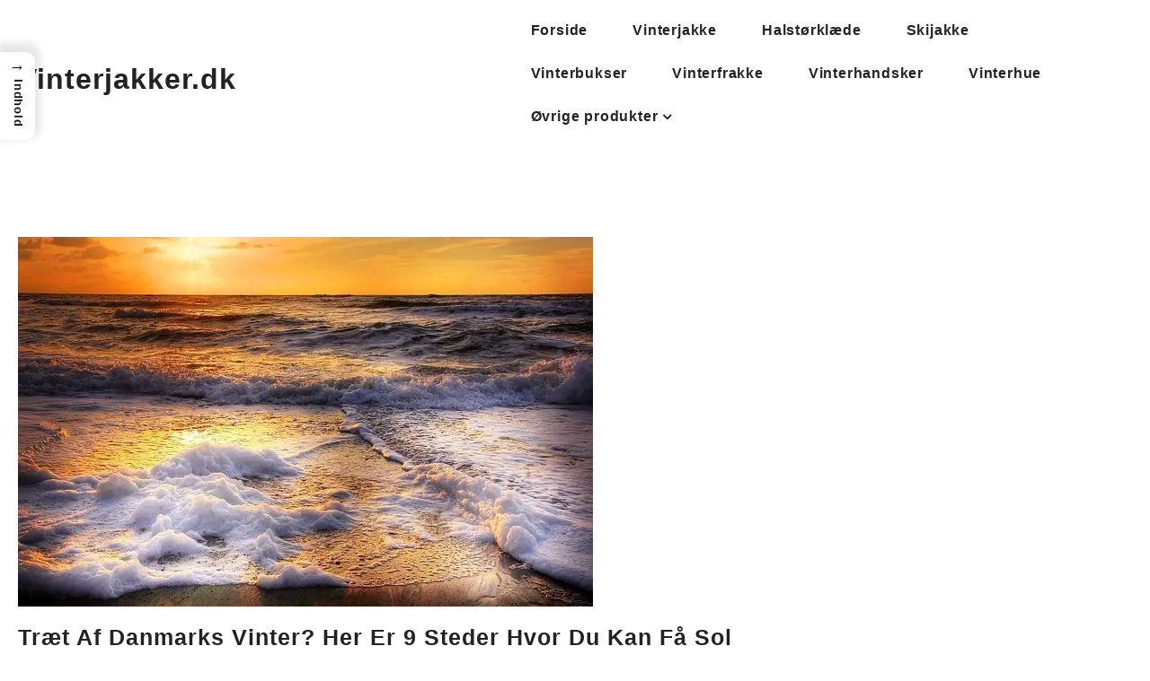

--- FILE ---
content_type: text/html; charset=UTF-8
request_url: https://vinterjakker.dk/traet-af-danmarks-vinter-her-er-9-steder-hvor-du-kan-faa-sol-og-varme/
body_size: 18500
content:
<!doctype html>
<html lang="da-DK">
<head>
	<meta charset="UTF-8">
	<meta name="viewport" content="width=device-width, initial-scale=1">
	<link rel="profile" href="https://gmpg.org/xfn/11">

	<meta name='robots' content='index, follow, max-image-preview:large, max-snippet:-1, max-video-preview:-1' />

	<!-- This site is optimized with the Yoast SEO plugin v26.7 - https://yoast.com/wordpress/plugins/seo/ -->
	<title>Træt af Danmarks vinter? Her er 9 steder hvor du kan få sol og varme</title>
	<link rel="canonical" href="https://vinterjakker.dk/traet-af-danmarks-vinter-her-er-9-steder-hvor-du-kan-faa-sol-og-varme/" />
	<meta property="og:locale" content="da_DK" />
	<meta property="og:type" content="article" />
	<meta property="og:title" content="Træt af Danmarks vinter? Her er 9 steder hvor du kan få sol og varme" />
	<meta property="og:description" content="Er du træt af vinterens isnende kulde i Danmark? Vil du undslippe sneen, og mærke sol og varme? Nå, så er du heldig! Der er en række steder rundt om i verden, der tilbyder sol og varme hele året rundt. I denne artikel vil vi udforske nogle af de bedste steder for dem, der søger..." />
	<meta property="og:url" content="https://vinterjakker.dk/traet-af-danmarks-vinter-her-er-9-steder-hvor-du-kan-faa-sol-og-varme/" />
	<meta property="og:site_name" content="Vinterjakker.dk" />
	<meta property="article:published_time" content="2023-02-12T04:00:00+00:00" />
	<meta property="og:image" content="https://vinterjakker.dk/wp-content/uploads/traet-af-danmarks-vinter-her-er-9-steder-hvor-du-kan-faa-sol-og-varme.webp" />
	<meta property="og:image:width" content="640" />
	<meta property="og:image:height" content="412" />
	<meta property="og:image:type" content="image/webp" />
	<meta name="author" content="Vinterjakker.dk" />
	<meta name="twitter:card" content="summary_large_image" />
	<meta name="twitter:label1" content="Skrevet af" />
	<meta name="twitter:data1" content="Vinterjakker.dk" />
	<meta name="twitter:label2" content="Estimeret læsetid" />
	<meta name="twitter:data2" content="6 minutter" />
	<script type="application/ld+json" class="yoast-schema-graph">{"@context":"https://schema.org","@graph":[{"@type":"Article","@id":"https://vinterjakker.dk/traet-af-danmarks-vinter-her-er-9-steder-hvor-du-kan-faa-sol-og-varme/#article","isPartOf":{"@id":"https://vinterjakker.dk/traet-af-danmarks-vinter-her-er-9-steder-hvor-du-kan-faa-sol-og-varme/"},"author":{"name":"Vinterjakker.dk","@id":"https://vinterjakker.dk/#/schema/person/77ab4c98b20eeb1794d935ed419ce4a1"},"headline":"Træt af Danmarks vinter? Her er 9 steder hvor du kan få sol og varme","datePublished":"2023-02-12T04:00:00+00:00","mainEntityOfPage":{"@id":"https://vinterjakker.dk/traet-af-danmarks-vinter-her-er-9-steder-hvor-du-kan-faa-sol-og-varme/"},"wordCount":1200,"image":{"@id":"https://vinterjakker.dk/traet-af-danmarks-vinter-her-er-9-steder-hvor-du-kan-faa-sol-og-varme/#primaryimage"},"thumbnailUrl":"https://vinterjakker.dk/wp-content/uploads/traet-af-danmarks-vinter-her-er-9-steder-hvor-du-kan-faa-sol-og-varme.webp","articleSection":["Livsstilshjørnet"],"inLanguage":"da-DK"},{"@type":"WebPage","@id":"https://vinterjakker.dk/traet-af-danmarks-vinter-her-er-9-steder-hvor-du-kan-faa-sol-og-varme/","url":"https://vinterjakker.dk/traet-af-danmarks-vinter-her-er-9-steder-hvor-du-kan-faa-sol-og-varme/","name":"Træt af Danmarks vinter? Her er 9 steder hvor du kan få sol og varme","isPartOf":{"@id":"https://vinterjakker.dk/#website"},"primaryImageOfPage":{"@id":"https://vinterjakker.dk/traet-af-danmarks-vinter-her-er-9-steder-hvor-du-kan-faa-sol-og-varme/#primaryimage"},"image":{"@id":"https://vinterjakker.dk/traet-af-danmarks-vinter-her-er-9-steder-hvor-du-kan-faa-sol-og-varme/#primaryimage"},"thumbnailUrl":"https://vinterjakker.dk/wp-content/uploads/traet-af-danmarks-vinter-her-er-9-steder-hvor-du-kan-faa-sol-og-varme.webp","datePublished":"2023-02-12T04:00:00+00:00","author":{"@id":"https://vinterjakker.dk/#/schema/person/77ab4c98b20eeb1794d935ed419ce4a1"},"breadcrumb":{"@id":"https://vinterjakker.dk/traet-af-danmarks-vinter-her-er-9-steder-hvor-du-kan-faa-sol-og-varme/#breadcrumb"},"inLanguage":"da-DK","potentialAction":[{"@type":"ReadAction","target":["https://vinterjakker.dk/traet-af-danmarks-vinter-her-er-9-steder-hvor-du-kan-faa-sol-og-varme/"]}]},{"@type":"ImageObject","inLanguage":"da-DK","@id":"https://vinterjakker.dk/traet-af-danmarks-vinter-her-er-9-steder-hvor-du-kan-faa-sol-og-varme/#primaryimage","url":"https://vinterjakker.dk/wp-content/uploads/traet-af-danmarks-vinter-her-er-9-steder-hvor-du-kan-faa-sol-og-varme.webp","contentUrl":"https://vinterjakker.dk/wp-content/uploads/traet-af-danmarks-vinter-her-er-9-steder-hvor-du-kan-faa-sol-og-varme.webp","width":640,"height":412,"caption":"Træt af Danmarks vinter? Her er 9 steder hvor du kan få sol og varme"},{"@type":"BreadcrumbList","@id":"https://vinterjakker.dk/traet-af-danmarks-vinter-her-er-9-steder-hvor-du-kan-faa-sol-og-varme/#breadcrumb","itemListElement":[{"@type":"ListItem","position":1,"name":"Vinterjakker.dk","item":"https://vinterjakker.dk/"},{"@type":"ListItem","position":2,"name":"Træt af Danmarks vinter? Her er 9 steder hvor du kan få sol og varme"}]},{"@type":"WebSite","@id":"https://vinterjakker.dk/#website","url":"https://vinterjakker.dk/","name":"Vinterjakker.dk","description":"","potentialAction":[{"@type":"SearchAction","target":{"@type":"EntryPoint","urlTemplate":"https://vinterjakker.dk/?s={search_term_string}"},"query-input":{"@type":"PropertyValueSpecification","valueRequired":true,"valueName":"search_term_string"}}],"inLanguage":"da-DK"},{"@type":"Person","@id":"https://vinterjakker.dk/#/schema/person/77ab4c98b20eeb1794d935ed419ce4a1","name":"Vinterjakker.dk","image":{"@type":"ImageObject","inLanguage":"da-DK","@id":"https://vinterjakker.dk/#/schema/person/image/","url":"https://secure.gravatar.com/avatar/0db7fa800bccfee3a0f25ad650951eb14fabb6fd0d0d4ba7a64f0ebb4d20f806?s=96&d=mm&r=g","contentUrl":"https://secure.gravatar.com/avatar/0db7fa800bccfee3a0f25ad650951eb14fabb6fd0d0d4ba7a64f0ebb4d20f806?s=96&d=mm&r=g","caption":"Vinterjakker.dk"},"sameAs":["https://vinterjakker.dk"]}]}</script>
	<!-- / Yoast SEO plugin. -->


<link rel="alternate" type="application/rss+xml" title="Vinterjakker.dk &raquo; Feed" href="https://vinterjakker.dk/feed/" />
<link rel="alternate" type="application/rss+xml" title="Vinterjakker.dk &raquo;-kommentar-feed" href="https://vinterjakker.dk/comments/feed/" />
<link rel="alternate" title="oEmbed (JSON)" type="application/json+oembed" href="https://vinterjakker.dk/wp-json/oembed/1.0/embed?url=https%3A%2F%2Fvinterjakker.dk%2Ftraet-af-danmarks-vinter-her-er-9-steder-hvor-du-kan-faa-sol-og-varme%2F" />
<link rel="alternate" title="oEmbed (XML)" type="text/xml+oembed" href="https://vinterjakker.dk/wp-json/oembed/1.0/embed?url=https%3A%2F%2Fvinterjakker.dk%2Ftraet-af-danmarks-vinter-her-er-9-steder-hvor-du-kan-faa-sol-og-varme%2F&#038;format=xml" />
<style id='wp-img-auto-sizes-contain-inline-css'>
img:is([sizes=auto i],[sizes^="auto," i]){contain-intrinsic-size:3000px 1500px}
/*# sourceURL=wp-img-auto-sizes-contain-inline-css */
</style>

<style id='wp-emoji-styles-inline-css'>

	img.wp-smiley, img.emoji {
		display: inline !important;
		border: none !important;
		box-shadow: none !important;
		height: 1em !important;
		width: 1em !important;
		margin: 0 0.07em !important;
		vertical-align: -0.1em !important;
		background: none !important;
		padding: 0 !important;
	}
/*# sourceURL=wp-emoji-styles-inline-css */
</style>
<link rel='stylesheet' id='wp-block-library-css' href='https://vinterjakker.dk/wp-includes/css/dist/block-library/style.min.css?ver=6.9' media='all' />
<style id='global-styles-inline-css'>
:root{--wp--preset--aspect-ratio--square: 1;--wp--preset--aspect-ratio--4-3: 4/3;--wp--preset--aspect-ratio--3-4: 3/4;--wp--preset--aspect-ratio--3-2: 3/2;--wp--preset--aspect-ratio--2-3: 2/3;--wp--preset--aspect-ratio--16-9: 16/9;--wp--preset--aspect-ratio--9-16: 9/16;--wp--preset--color--black: #000000;--wp--preset--color--cyan-bluish-gray: #abb8c3;--wp--preset--color--white: #ffffff;--wp--preset--color--pale-pink: #f78da7;--wp--preset--color--vivid-red: #cf2e2e;--wp--preset--color--luminous-vivid-orange: #ff6900;--wp--preset--color--luminous-vivid-amber: #fcb900;--wp--preset--color--light-green-cyan: #7bdcb5;--wp--preset--color--vivid-green-cyan: #00d084;--wp--preset--color--pale-cyan-blue: #8ed1fc;--wp--preset--color--vivid-cyan-blue: #0693e3;--wp--preset--color--vivid-purple: #9b51e0;--wp--preset--gradient--vivid-cyan-blue-to-vivid-purple: linear-gradient(135deg,rgb(6,147,227) 0%,rgb(155,81,224) 100%);--wp--preset--gradient--light-green-cyan-to-vivid-green-cyan: linear-gradient(135deg,rgb(122,220,180) 0%,rgb(0,208,130) 100%);--wp--preset--gradient--luminous-vivid-amber-to-luminous-vivid-orange: linear-gradient(135deg,rgb(252,185,0) 0%,rgb(255,105,0) 100%);--wp--preset--gradient--luminous-vivid-orange-to-vivid-red: linear-gradient(135deg,rgb(255,105,0) 0%,rgb(207,46,46) 100%);--wp--preset--gradient--very-light-gray-to-cyan-bluish-gray: linear-gradient(135deg,rgb(238,238,238) 0%,rgb(169,184,195) 100%);--wp--preset--gradient--cool-to-warm-spectrum: linear-gradient(135deg,rgb(74,234,220) 0%,rgb(151,120,209) 20%,rgb(207,42,186) 40%,rgb(238,44,130) 60%,rgb(251,105,98) 80%,rgb(254,248,76) 100%);--wp--preset--gradient--blush-light-purple: linear-gradient(135deg,rgb(255,206,236) 0%,rgb(152,150,240) 100%);--wp--preset--gradient--blush-bordeaux: linear-gradient(135deg,rgb(254,205,165) 0%,rgb(254,45,45) 50%,rgb(107,0,62) 100%);--wp--preset--gradient--luminous-dusk: linear-gradient(135deg,rgb(255,203,112) 0%,rgb(199,81,192) 50%,rgb(65,88,208) 100%);--wp--preset--gradient--pale-ocean: linear-gradient(135deg,rgb(255,245,203) 0%,rgb(182,227,212) 50%,rgb(51,167,181) 100%);--wp--preset--gradient--electric-grass: linear-gradient(135deg,rgb(202,248,128) 0%,rgb(113,206,126) 100%);--wp--preset--gradient--midnight: linear-gradient(135deg,rgb(2,3,129) 0%,rgb(40,116,252) 100%);--wp--preset--font-size--small: 13px;--wp--preset--font-size--medium: 20px;--wp--preset--font-size--large: 36px;--wp--preset--font-size--x-large: 42px;--wp--preset--spacing--20: 0.44rem;--wp--preset--spacing--30: 0.67rem;--wp--preset--spacing--40: 1rem;--wp--preset--spacing--50: 1.5rem;--wp--preset--spacing--60: 2.25rem;--wp--preset--spacing--70: 3.38rem;--wp--preset--spacing--80: 5.06rem;--wp--preset--shadow--natural: 6px 6px 9px rgba(0, 0, 0, 0.2);--wp--preset--shadow--deep: 12px 12px 50px rgba(0, 0, 0, 0.4);--wp--preset--shadow--sharp: 6px 6px 0px rgba(0, 0, 0, 0.2);--wp--preset--shadow--outlined: 6px 6px 0px -3px rgb(255, 255, 255), 6px 6px rgb(0, 0, 0);--wp--preset--shadow--crisp: 6px 6px 0px rgb(0, 0, 0);}:where(.is-layout-flex){gap: 0.5em;}:where(.is-layout-grid){gap: 0.5em;}body .is-layout-flex{display: flex;}.is-layout-flex{flex-wrap: wrap;align-items: center;}.is-layout-flex > :is(*, div){margin: 0;}body .is-layout-grid{display: grid;}.is-layout-grid > :is(*, div){margin: 0;}:where(.wp-block-columns.is-layout-flex){gap: 2em;}:where(.wp-block-columns.is-layout-grid){gap: 2em;}:where(.wp-block-post-template.is-layout-flex){gap: 1.25em;}:where(.wp-block-post-template.is-layout-grid){gap: 1.25em;}.has-black-color{color: var(--wp--preset--color--black) !important;}.has-cyan-bluish-gray-color{color: var(--wp--preset--color--cyan-bluish-gray) !important;}.has-white-color{color: var(--wp--preset--color--white) !important;}.has-pale-pink-color{color: var(--wp--preset--color--pale-pink) !important;}.has-vivid-red-color{color: var(--wp--preset--color--vivid-red) !important;}.has-luminous-vivid-orange-color{color: var(--wp--preset--color--luminous-vivid-orange) !important;}.has-luminous-vivid-amber-color{color: var(--wp--preset--color--luminous-vivid-amber) !important;}.has-light-green-cyan-color{color: var(--wp--preset--color--light-green-cyan) !important;}.has-vivid-green-cyan-color{color: var(--wp--preset--color--vivid-green-cyan) !important;}.has-pale-cyan-blue-color{color: var(--wp--preset--color--pale-cyan-blue) !important;}.has-vivid-cyan-blue-color{color: var(--wp--preset--color--vivid-cyan-blue) !important;}.has-vivid-purple-color{color: var(--wp--preset--color--vivid-purple) !important;}.has-black-background-color{background-color: var(--wp--preset--color--black) !important;}.has-cyan-bluish-gray-background-color{background-color: var(--wp--preset--color--cyan-bluish-gray) !important;}.has-white-background-color{background-color: var(--wp--preset--color--white) !important;}.has-pale-pink-background-color{background-color: var(--wp--preset--color--pale-pink) !important;}.has-vivid-red-background-color{background-color: var(--wp--preset--color--vivid-red) !important;}.has-luminous-vivid-orange-background-color{background-color: var(--wp--preset--color--luminous-vivid-orange) !important;}.has-luminous-vivid-amber-background-color{background-color: var(--wp--preset--color--luminous-vivid-amber) !important;}.has-light-green-cyan-background-color{background-color: var(--wp--preset--color--light-green-cyan) !important;}.has-vivid-green-cyan-background-color{background-color: var(--wp--preset--color--vivid-green-cyan) !important;}.has-pale-cyan-blue-background-color{background-color: var(--wp--preset--color--pale-cyan-blue) !important;}.has-vivid-cyan-blue-background-color{background-color: var(--wp--preset--color--vivid-cyan-blue) !important;}.has-vivid-purple-background-color{background-color: var(--wp--preset--color--vivid-purple) !important;}.has-black-border-color{border-color: var(--wp--preset--color--black) !important;}.has-cyan-bluish-gray-border-color{border-color: var(--wp--preset--color--cyan-bluish-gray) !important;}.has-white-border-color{border-color: var(--wp--preset--color--white) !important;}.has-pale-pink-border-color{border-color: var(--wp--preset--color--pale-pink) !important;}.has-vivid-red-border-color{border-color: var(--wp--preset--color--vivid-red) !important;}.has-luminous-vivid-orange-border-color{border-color: var(--wp--preset--color--luminous-vivid-orange) !important;}.has-luminous-vivid-amber-border-color{border-color: var(--wp--preset--color--luminous-vivid-amber) !important;}.has-light-green-cyan-border-color{border-color: var(--wp--preset--color--light-green-cyan) !important;}.has-vivid-green-cyan-border-color{border-color: var(--wp--preset--color--vivid-green-cyan) !important;}.has-pale-cyan-blue-border-color{border-color: var(--wp--preset--color--pale-cyan-blue) !important;}.has-vivid-cyan-blue-border-color{border-color: var(--wp--preset--color--vivid-cyan-blue) !important;}.has-vivid-purple-border-color{border-color: var(--wp--preset--color--vivid-purple) !important;}.has-vivid-cyan-blue-to-vivid-purple-gradient-background{background: var(--wp--preset--gradient--vivid-cyan-blue-to-vivid-purple) !important;}.has-light-green-cyan-to-vivid-green-cyan-gradient-background{background: var(--wp--preset--gradient--light-green-cyan-to-vivid-green-cyan) !important;}.has-luminous-vivid-amber-to-luminous-vivid-orange-gradient-background{background: var(--wp--preset--gradient--luminous-vivid-amber-to-luminous-vivid-orange) !important;}.has-luminous-vivid-orange-to-vivid-red-gradient-background{background: var(--wp--preset--gradient--luminous-vivid-orange-to-vivid-red) !important;}.has-very-light-gray-to-cyan-bluish-gray-gradient-background{background: var(--wp--preset--gradient--very-light-gray-to-cyan-bluish-gray) !important;}.has-cool-to-warm-spectrum-gradient-background{background: var(--wp--preset--gradient--cool-to-warm-spectrum) !important;}.has-blush-light-purple-gradient-background{background: var(--wp--preset--gradient--blush-light-purple) !important;}.has-blush-bordeaux-gradient-background{background: var(--wp--preset--gradient--blush-bordeaux) !important;}.has-luminous-dusk-gradient-background{background: var(--wp--preset--gradient--luminous-dusk) !important;}.has-pale-ocean-gradient-background{background: var(--wp--preset--gradient--pale-ocean) !important;}.has-electric-grass-gradient-background{background: var(--wp--preset--gradient--electric-grass) !important;}.has-midnight-gradient-background{background: var(--wp--preset--gradient--midnight) !important;}.has-small-font-size{font-size: var(--wp--preset--font-size--small) !important;}.has-medium-font-size{font-size: var(--wp--preset--font-size--medium) !important;}.has-large-font-size{font-size: var(--wp--preset--font-size--large) !important;}.has-x-large-font-size{font-size: var(--wp--preset--font-size--x-large) !important;}
/*# sourceURL=global-styles-inline-css */
</style>

<style id='classic-theme-styles-inline-css'>
/*! This file is auto-generated */
.wp-block-button__link{color:#fff;background-color:#32373c;border-radius:9999px;box-shadow:none;text-decoration:none;padding:calc(.667em + 2px) calc(1.333em + 2px);font-size:1.125em}.wp-block-file__button{background:#32373c;color:#fff;text-decoration:none}
/*# sourceURL=/wp-includes/css/classic-themes.min.css */
</style>
<style id='bggd-sponsored-inline-css'>
.bggd-sponsored-wrap{
  position:relative;
  margin:0 0 1rem 0;
  display:block;
  line-height:1;
  user-select:none; -webkit-user-select:none; -ms-user-select:none;
}
.bggd-sponsored-inner{
  display:inline-flex; align-items:center; gap:.5rem;
  pointer-events:none; /* alt indeni er default ikke klikbart */
}
.bggd-sponsored-badge img,
.bggd-sponsored-badge svg{
  -webkit-user-drag:none; user-drag:none;
}
.bggd-nointeract-overlay{
  position:absolute; inset:0; display:block; background:transparent;
  pointer-events:auto; /* sluger klik overalt */
}
.bggd-more-link{
  margin-left:.5rem; font-size:.95rem; font-weight:600;
  pointer-events:auto; /* eneste klikbare element */
  text-decoration:underline;
}
/*# sourceURL=bggd-sponsored-inline-css */
</style>
<link rel='stylesheet' id='bggd-sponsored-links-css' href='https://vinterjakker.dk/wp-content/plugins/bggd-sponsored-links/assets/style.css?ver=1.0.0' media='all' />
<style id='ez-toc-style-inline-css'>
#ez-toc-container{background:#f9f9f9;border:1px solid #aaa;border-radius:4px;-webkit-box-shadow:0 1px 1px rgba(0,0,0,.05);box-shadow:0 1px 1px rgba(0,0,0,.05);display:table;margin-bottom:1em;padding:10px 20px 10px 10px;position:relative;width:auto}div.ez-toc-widget-container{padding:0;position:relative}#ez-toc-container.ez-toc-light-blue{background:#edf6ff}#ez-toc-container.ez-toc-white{background:#fff}#ez-toc-container.ez-toc-black{background:#000}#ez-toc-container.ez-toc-transparent{background:none transparent}div.ez-toc-widget-container ul{display:block}div.ez-toc-widget-container li{border:none;padding:0}div.ez-toc-widget-container ul.ez-toc-list{padding:10px}#ez-toc-container ul ul,.ez-toc div.ez-toc-widget-container ul ul{margin-left:1.5em}#ez-toc-container li,#ez-toc-container ul{margin:0;padding:0}#ez-toc-container li,#ez-toc-container ul,#ez-toc-container ul li,div.ez-toc-widget-container,div.ez-toc-widget-container li{background:none;list-style:none none;line-height:1.6;margin:0;overflow:hidden;z-index:1}#ez-toc-container .ez-toc-title{text-align:left;line-height:1.45;margin:0;padding:0}.ez-toc-title-container{display:table;width:100%}.ez-toc-title,.ez-toc-title-toggle{display:inline;text-align:left;vertical-align:middle}#ez-toc-container.ez-toc-black p.ez-toc-title{color:#fff}#ez-toc-container div.ez-toc-title-container+ul.ez-toc-list{margin-top:1em}.ez-toc-wrap-left{margin:0 auto 1em 0!important}.ez-toc-wrap-left-text{float:left}.ez-toc-wrap-right{margin:0 0 1em auto!important}.ez-toc-wrap-right-text{float:right}#ez-toc-container a{color:#444;box-shadow:none;text-decoration:none;text-shadow:none;display:inline-flex;align-items:stretch;flex-wrap:nowrap}#ez-toc-container a:visited{color:#9f9f9f}#ez-toc-container a:hover{text-decoration:underline}#ez-toc-container.ez-toc-black a,#ez-toc-container.ez-toc-black a:visited{color:#fff}#ez-toc-container a.ez-toc-toggle{display:flex;align-items:center}.ez-toc-widget-container ul.ez-toc-list li:before{content:" ";position:absolute;left:0;right:0;height:30px;line-height:30px;z-index:-1}.ez-toc-widget-container ul.ez-toc-list li.active{background-color:#ededed}.ez-toc-widget-container li.active>a{font-weight:900}.ez-toc-btn{display:inline-block;padding:6px 12px;margin-bottom:0;font-size:14px;font-weight:400;line-height:1.428571429;text-align:center;white-space:nowrap;vertical-align:middle;cursor:pointer;background-image:none;border:1px solid transparent;border-radius:4px;-webkit-user-select:none;-moz-user-select:none;-ms-user-select:none;-o-user-select:none;user-select:none}.ez-toc-btn:focus{outline:thin dotted #333;outline:5px auto -webkit-focus-ring-color;outline-offset:-2px}.ez-toc-btn:focus,.ez-toc-btn:hover{color:#333;text-decoration:none}.ez-toc-btn.active,.ez-toc-btn:active{background-image:none;outline:0;-webkit-box-shadow:inset 0 3px 5px rgba(0,0,0,.125);box-shadow:inset 0 3px 5px rgba(0,0,0,.125)}.ez-toc-btn-default{color:#333;background-color:#fff}.ez-toc-btn-default.active,.ez-toc-btn-default:active,.ez-toc-btn-default:focus,.ez-toc-btn-default:hover{color:#333;background-color:#ebebeb;border-color:#adadad}.ez-toc-btn-default.active,.ez-toc-btn-default:active{background-image:none}.ez-toc-btn-sm,.ez-toc-btn-xs{padding:5px 10px;font-size:12px;line-height:1.5;border-radius:3px}.ez-toc-btn-xs{padding:1px 5px}.ez-toc-btn-default{text-shadow:0 -1px 0 rgba(0,0,0,.2);-webkit-box-shadow:inset 0 1px 0 hsla(0,0%,100%,.15),0 1px 1px rgba(0,0,0,.075);box-shadow:inset 0 1px 0 hsla(0,0%,100%,.15),0 1px 1px rgba(0,0,0,.075)}.ez-toc-btn-default:active{-webkit-box-shadow:inset 0 3px 5px rgba(0,0,0,.125);box-shadow:inset 0 3px 5px rgba(0,0,0,.125)}.btn.active,.ez-toc-btn:active{background-image:none}.ez-toc-btn-default{text-shadow:0 1px 0 #fff;background-image:-webkit-gradient(linear,left 0,left 100%,from(#fff),to(#e0e0e0));background-image:-webkit-linear-gradient(top,#fff,#e0e0e0);background-image:-moz-linear-gradient(top,#fff 0,#e0e0e0 100%);background-image:linear-gradient(180deg,#fff 0,#e0e0e0);background-repeat:repeat-x;border-color:#ccc;filter:progid:DXImageTransform.Microsoft.gradient(startColorstr="#ffffffff",endColorstr="#ffe0e0e0",GradientType=0);filter:progid:DXImageTransform.Microsoft.gradient(enabled=false)}.ez-toc-btn-default:focus,.ez-toc-btn-default:hover{background-color:#e0e0e0;background-position:0 -15px}.ez-toc-btn-default.active,.ez-toc-btn-default:active{background-color:#e0e0e0;border-color:#dbdbdb}.ez-toc-pull-right{float:right!important;margin-left:10px}#ez-toc-container label.cssicon,#ez-toc-widget-container label.cssicon{height:30px}.ez-toc-glyphicon{position:relative;top:1px;display:inline-block;font-family:Glyphicons Halflings;-webkit-font-smoothing:antialiased;font-style:normal;font-weight:400;line-height:1;-moz-osx-font-smoothing:grayscale}.ez-toc-glyphicon:empty{width:1em}.ez-toc-toggle i.ez-toc-glyphicon{font-size:16px;margin-left:2px}#ez-toc-container input{position:absolute;left:-999em}#ez-toc-container input[type=checkbox]:checked+nav,#ez-toc-widget-container input[type=checkbox]:checked+nav{opacity:0;max-height:0;border:none;display:none}#ez-toc-container label{position:relative;cursor:pointer;display:initial}#ez-toc-container .ez-toc-js-icon-con{display:initial}#ez-toc-container .ez-toc-js-icon-con,#ez-toc-container .ez-toc-toggle label{float:right;position:relative;font-size:16px;padding:0;border:1px solid #999191;border-radius:5px;cursor:pointer;left:10px;width:35px}div#ez-toc-container .ez-toc-title{display:initial}.ez-toc-wrap-center{margin:0 auto 1em!important}#ez-toc-container a.ez-toc-toggle{color:#444;background:inherit;border:inherit}.ez-toc-toggle #item{position:absolute;left:-999em}label.cssicon .ez-toc-glyphicon:empty{font-size:16px;margin-left:2px}label.cssiconcheckbox{display:none}.ez-toc-widget-container ul li a{padding-left:10px;display:inline-flex;align-items:stretch;flex-wrap:nowrap}.ez-toc-widget-container ul.ez-toc-list li{height:auto!important}.ez-toc-cssicon{float:right;position:relative;font-size:16px;padding:0;border:1px solid #999191;border-radius:5px;cursor:pointer;left:10px;width:35px}.ez-toc-icon-toggle-span{display:flex;align-items:center;width:35px;height:30px;justify-content:center;direction:ltr}#ez-toc-container .eztoc-toggle-hide-by-default{display:none}.eztoc_no_heading_found{background-color:#ff0;padding-left:10px}.eztoc-hide{display:none}.term-description .ez-toc-title-container p:nth-child(2){width:50px;float:right;margin:0}.ez-toc-list.ez-toc-columns-2{column-count:2;column-gap:20px;column-fill:balance}.ez-toc-list.ez-toc-columns-2>li{display:block;break-inside:avoid;margin-bottom:8px;page-break-inside:avoid}.ez-toc-list.ez-toc-columns-3{column-count:3;column-gap:20px;column-fill:balance}.ez-toc-list.ez-toc-columns-3>li{display:block;break-inside:avoid;margin-bottom:8px;page-break-inside:avoid}.ez-toc-list.ez-toc-columns-4{column-count:4;column-gap:20px;column-fill:balance}.ez-toc-list.ez-toc-columns-4>li{display:block;break-inside:avoid;margin-bottom:8px;page-break-inside:avoid}.ez-toc-list.ez-toc-columns-optimized{column-fill:balance;orphans:2;widows:2}.ez-toc-list.ez-toc-columns-optimized>li{display:block;break-inside:avoid;page-break-inside:avoid}@media (max-width:768px){.ez-toc-list.ez-toc-columns-2,.ez-toc-list.ez-toc-columns-3,.ez-toc-list.ez-toc-columns-4{column-count:1;column-gap:0}}@media (max-width:1024px) and (min-width:769px){.ez-toc-list.ez-toc-columns-3,.ez-toc-list.ez-toc-columns-4{column-count:2}}.ez-toc-container-direction {direction: ltr;}.ez-toc-counter ul{counter-reset: item ;}.ez-toc-counter nav ul li a::before {content: counters(item, '.', decimal) '. ';display: inline-block;counter-increment: item;flex-grow: 0;flex-shrink: 0;margin-right: .2em; float: left; }.ez-toc-widget-direction {direction: ltr;}.ez-toc-widget-container ul{counter-reset: item ;}.ez-toc-widget-container nav ul li a::before {content: counters(item, '.', decimal) '. ';display: inline-block;counter-increment: item;flex-grow: 0;flex-shrink: 0;margin-right: .2em; float: left; }div#ez-toc-container .ez-toc-title {font-size: 120%;}div#ez-toc-container .ez-toc-title {font-weight: 500;}div#ez-toc-container ul li , div#ez-toc-container ul li a {font-size: 95%;}div#ez-toc-container ul li , div#ez-toc-container ul li a {font-weight: 500;}div#ez-toc-container nav ul ul li {font-size: 90%;}.ez-toc-box-title {font-weight: bold; margin-bottom: 10px; text-align: center; text-transform: uppercase; letter-spacing: 1px; color: #666; padding-bottom: 5px;position:absolute;top:-4%;left:5%;background-color: inherit;transition: top 0.3s ease;}.ez-toc-box-title.toc-closed {top:-25%;}
/*# sourceURL=ez-toc-style-inline-css */
</style>
<style id='ez-toc-sticky-style-inline-css'>
#ez-toc-sticky-container{background:0 0;border:1px solid #aaa;border-radius:4px;display:table;margin-bottom:1em;padding:10px;position:relative;width:auto}div.ez-toc-sticky-widget-container{padding:0;position:relative}#ez-toc-sticky-container.ez-toc-sticky-light-blue{background:#edf6ff}#ez-toc-sticky-container.ez-toc-sticky-white{background:#fff}#ez-toc-sticky-container.ez-toc-sticky-black{background:#000}#ez-toc-sticky-container.ez-toc-sticky-transparent{background:none}div.ez-toc-sticky-widget-container ul{display:block}div.ez-toc-sticky-widget-container li{border:none;padding:0}div.ez-toc-sticky-widget-container ul.ez-toc-sticky-list{padding:10px}#ez-toc-sticky-container ul ul,.ez-toc div.ez-toc-sticky-widget-container ul ul{margin-left:1.5em}#ez-toc-sticky-container li,#ez-toc-sticky-container ul{padding:0}#ez-toc-sticky-container li,#ez-toc-sticky-container ul,#ez-toc-sticky-container ul li,div.ez-toc-sticky-widget-container,div.ez-toc-sticky-widget-container li{background:0 0;list-style:none;line-height:1.6;margin:0;overflow:hidden;z-index:1}#ez-toc-sticky-container p.ez-toc-sticky-title{text-align:left;line-height:1.45;margin:0;padding:0}.ez-toc-sticky-title-container{display:table;width:100%}.ez-toc-sticky-title,.ez-toc-sticky-title-toggle{display:table-cell;text-align:left;vertical-align:middle}#ez-toc-sticky-container.ez-toc-sticky-black a,#ez-toc-sticky-container.ez-toc-sticky-black a:visited,#ez-toc-sticky-container.ez-toc-sticky-black p.ez-toc-sticky-title{color:#fff}#ez-toc-sticky-container div.ez-toc-sticky-title-container+ul.ez-toc-sticky-list{margin-top:1em}.ez-toc-sticky-wrap-left{float:left;margin-right:10px}.ez-toc-sticky-wrap-right{float:right;margin-left:10px}.ez-toc-sticky-wrap-center{margin:0 auto}#ez-toc-sticky-container a{color:#444;box-shadow:none;text-decoration:none;text-shadow:none;display:inline-flex;align-items:stretch;flex-wrap:nowrap}#ez-toc-sticky-container a:visited{color:#9f9f9f}#ez-toc-sticky-container a:hover{text-decoration:underline}#ez-toc-sticky-container a.ez-toc-sticky-toggle{color:#444}.ez-toc-sticky-widget-container ul.ez-toc-sticky-list li::before{content:' ';position:absolute;left:0;right:0;height:30px;line-height:30px;z-index:-1}.ez-toc-sticky-widget-container ul.ez-toc-sticky-list li.active{background-color:#ededed;height:auto!important}.ez-toc-sticky-widget-container li.active>a{font-weight:900}.ez-toc-sticky-btn{display:inline-block;padding:6px 12px;margin-bottom:0;font-size:14px;font-weight:400;line-height:1.428571429;text-align:center;white-space:nowrap;vertical-align:middle;cursor:pointer;background-image:none;border:1px solid transparent;border-radius:4px;-webkit-user-select:none;-moz-user-select:none;-ms-user-select:none;-o-user-select:none;user-select:none}.ez-toc-sticky-btn:focus{outline:#333 dotted thin;outline:-webkit-focus-ring-color auto 5px;outline-offset:-2px}.ez-toc-sticky-btn:focus,.ez-toc-sticky-btn:hover{color:#333;text-decoration:none}.ez-toc-sticky-btn.active,.ez-toc-sticky-btn:active{background-image:none;outline:0;-webkit-box-shadow:inset 0 3px 5px rgba(0,0,0,.125);box-shadow:inset 0 3px 5px rgba(0,0,0,.125)}.ez-toc-sticky-btn-default{color:#333;background-color:#fff;-webkit-box-shadow:inset 0 1px 0 rgba(255,255,255,.15),0 1px 1px rgba(0,0,0,.075);box-shadow:inset 0 1px 0 rgba(255,255,255,.15),0 1px 1px rgba(0,0,0,.075);text-shadow:0 1px 0 #fff;background-image:-webkit-gradient(linear,left 0,left 100%,from(#fff),to(#e0e0e0));background-image:-webkit-linear-gradient(top,#fff 0,#e0e0e0 100%);background-image:-moz-linear-gradient(top,#fff 0,#e0e0e0 100%);background-image:linear-gradient(to bottom,#fff 0,#e0e0e0 100%);background-repeat:repeat-x;border-color:#ccc}.ez-toc-sticky-btn-default.active,.ez-toc-sticky-btn-default:active,.ez-toc-sticky-btn-default:focus,.ez-toc-sticky-btn-default:hover{color:#333;background-color:#ebebeb;border-color:#adadad}.ez-toc-sticky-btn-default.active,.ez-toc-sticky-btn-default:active{background-image:none;background-color:#e0e0e0;border-color:#dbdbdb}.ez-toc-sticky-btn-sm,.ez-toc-sticky-btn-xs{padding:5px 10px;font-size:12px;line-height:1.5;border-radius:3px}.ez-toc-sticky-btn-xs{padding:1px 5px}.ez-toc-sticky-btn-default:active{-webkit-box-shadow:inset 0 3px 5px rgba(0,0,0,.125);box-shadow:inset 0 3px 5px rgba(0,0,0,.125)}.btn.active,.ez-toc-sticky-btn:active{background-image:none}.ez-toc-sticky-btn-default:focus,.ez-toc-sticky-btn-default:hover{background-color:#e0e0e0;background-position:0 -15px}.ez-toc-sticky-pull-right{float:right!important;margin-left:10px}.ez-toc-sticky-glyphicon{position:relative;top:1px;display:inline-block;font-family:'Glyphicons Halflings';-webkit-font-smoothing:antialiased;font-style:normal;font-weight:400;line-height:1;-moz-osx-font-smoothing:grayscale}.ez-toc-sticky-glyphicon:empty{width:1em}.ez-toc-sticky-toggle i.ez-toc-sticky-glyphicon,label.cssicon .ez-toc-sticky-glyphicon:empty{font-size:16px;margin-left:2px}#ez-toc-sticky-container input{position:absolute;left:-999em}#ez-toc-sticky-container input[type=checkbox]:checked+nav{opacity:0;max-height:0;border:none;display:none}#ez-toc-sticky-container label{float:right;position:relative;left:10px;font-size:16px;background:#f9efef;padding:0 4px 0 5px;border:1px solid #999191;border-radius:5px;cursor:pointer}div#ez-toc-sticky-container p.ez-toc-sticky-title{display:contents}div#ez-toc-sticky-container{padding-right:20px}label.cssiconcheckbox{display:none}.ez-toc-sticky-widget-container ul li a{padding-left:10px}.ez-toc-sticky-toggle-direction {direction: ltr;}.ez-toc-sticky-toggle-counter ul{counter-reset: item ;}.ez-toc-sticky-toggle-counter nav ul li a::before {content: counters(item, '.', decimal) '. ';display: inline-block;counter-increment: item;flex-grow: 0;flex-shrink: 0;margin-right: .2em; float: left; }.ez-toc-sticky-fixed{position: fixed;top: 0;left: 0;z-index: 999999;width: auto;max-width: 100%;} .ez-toc-sticky-fixed .ez-toc-sidebar {position: relative;top: auto;width: auto;;box-shadow: 1px 1px 10px 3px rgb(0 0 0 / 20%);box-sizing: border-box;padding: 20px 30px;background: #fff;margin-left: 0 !important; height: 100vh; overflow-y: auto;overflow-x: hidden;} .ez-toc-sticky-fixed .ez-toc-sidebar #ez-toc-sticky-container { padding: 0px;border: none;margin-bottom: 0;margin-top: 65px;} #ez-toc-sticky-container a { color: #000;} .ez-toc-sticky-fixed .ez-toc-sidebar .ez-toc-sticky-title-container {border-bottom-color: #EEEEEE;background-color: #fff;padding:15px;border-bottom: 1px solid #e5e5e5;width: 100%;position: absolute;height: auto;top: 0;left: 0;z-index: 99999999;} .ez-toc-sticky-fixed .ez-toc-sidebar .ez-toc-sticky-title-container .ez-toc-sticky-title {font-weight: 600;font-size: 18px;color: #111;} .ez-toc-sticky-fixed .ez-toc-close-icon {-webkit-appearance: none;padding: 0;cursor: pointer;background: 0 0;border: 0;float: right;font-size: 30px;font-weight: 600;line-height: 1;position: relative;color: #111;top: -2px;text-decoration: none;} .ez-toc-open-icon {position: fixed;left: 0px;top:8%;text-decoration: none;font-weight: bold;padding: 5px 10px 15px 10px;box-shadow: 1px -5px 10px 5px rgb(0 0 0 / 10%);background-color: #fff;color:#111;display: inline-grid;line-height: 1.4;border-radius: 0px 10px 10px 0px;z-index: 999999;} .ez-toc-sticky-fixed.hide {-webkit-transition: opacity 0.3s linear, left 0.3s cubic-bezier(0.4, 0, 1, 1);-ms-transition: opacity 0.3s linear, left 0.3s cubic-bezier(0.4, 0, 1, 1);-o-transition: opacity 0.3s linear, left 0.3s cubic-bezier(0.4, 0, 1, 1);transition: opacity 0.3s linear, left 0.3s cubic-bezier(0.4, 0, 1, 1);left: -100%;} .ez-toc-sticky-fixed.show {-webkit-transition: left 0.3s linear, left 0.3s easy-out;-moz-transition: left 0.3s linear;-o-transition: left 0.3s linear;transition: left 0.3s linear;left: 0;} .ez-toc-open-icon span.arrow { font-size: 18px; } .ez-toc-open-icon span.text {font-size: 13px;writing-mode: vertical-rl;text-orientation: mixed;} @media screen  and (max-device-width: 640px) {.ez-toc-sticky-fixed .ez-toc-sidebar {min-width: auto;} .ez-toc-sticky-fixed .ez-toc-sidebar.show { padding-top: 35px; } .ez-toc-sticky-fixed .ez-toc-sidebar #ez-toc-sticky-container { min-width: 100%; } }
/*# sourceURL=ez-toc-sticky-style-inline-css */
</style>
<link rel='stylesheet' id='dashicons-css' href='https://vinterjakker.dk/wp-includes/css/dashicons.min.css?ver=6.9' media='all' />
<link rel='stylesheet' id='bootstrap-css-css' href='https://vinterjakker.dk/wp-content/themes/wedding-elementor/assets/css/bootstrap.css?ver=6.9' media='all' />
<link rel='stylesheet' id='animate-css-css' href='https://vinterjakker.dk/wp-content/themes/wedding-elementor/assets/css/animate.css?ver=6.9' media='all' />
<link rel='stylesheet' id='wedding-elementor-header-css-css' href='https://vinterjakker.dk/wp-content/themes/wedding-elementor/assets/css/header.css?ver=6.9' media='all' />
<link rel='stylesheet' id='magnific-popup-css-css' href='https://vinterjakker.dk/wp-content/themes/wedding-elementor/assets/css/magnific-popup.css?ver=6.9' media='all' />
<link rel='stylesheet' id='owl-carousel-css-css' href='https://vinterjakker.dk/wp-content/themes/wedding-elementor/assets/css/owl.carousel.css?ver=6.9' media='all' />
<link rel='stylesheet' id='owl-theme-default-css-css' href='https://vinterjakker.dk/wp-content/themes/wedding-elementor/assets/css/owl.theme.default.css?ver=6.9' media='all' />
<link rel='stylesheet' id='font-awesome-css-css' href='https://vinterjakker.dk/wp-content/themes/wedding-elementor/assets/css/font-awesome.css?ver=6.9' media='all' />
<link rel='stylesheet' id='wedding-elementor-responsive-css-css' href='https://vinterjakker.dk/wp-content/themes/wedding-elementor/assets/css/responsive.css?ver=6.9' media='all' />
<link rel='stylesheet' id='wedding-elementor-skin-css-css' href='https://vinterjakker.dk/wp-content/themes/wedding-elementor/assets/css/skin-2.css?ver=6.9' media='all' />
<link rel='stylesheet' id='select-css-css' href='https://vinterjakker.dk/wp-content/themes/wedding-elementor/assets/css/select2.css?ver=6.9' media='all' />
<link rel='stylesheet' id='wedding-elementor-homestyle-css-css' href='https://vinterjakker.dk/wp-content/themes/wedding-elementor/assets/css/home7style.css?ver=6.9' media='all' />
<link rel='stylesheet' id='wedding-elementor-front-css-css' href='https://vinterjakker.dk/wp-content/themes/wedding-elementor/assets/css/front-style.css?ver=6.9' media='all' />
<link rel='stylesheet' id='wedding-elementor-custom-css-css' href='https://vinterjakker.dk/wp-content/themes/wedding-elementor/assets/css/wedding-elementor-custom.css?ver=6.9' media='all' />
<link rel='stylesheet' id='wedding-elementor-woocommerce-css-css' href='https://vinterjakker.dk/wp-content/themes/wedding-elementor/assets/css/wedding-elementor-woocommerce.css?ver=6.9' media='all' />
<link rel='stylesheet' id='wedding-elementor-style-css' href='https://vinterjakker.dk/wp-content/themes/wedding-elementor/style.css?ver=1.0.2' media='all' />
<style id='wedding-elementor-style-inline-css'>
.top-header,body.wedding-elementor-dark .top-header{border-bottom-color:#fff}.top-footer,body.wedding-elementor-dark .top-footer{border-bottom-color:#fff}.below-footer,body.wedding-elementor-dark .below-footer{border-top-color:}.single_add_to_cart_button.button.alt, .woocommerce #respond input#submit.alt, .woocommerce a.button.alt, .woocommerce button.button.alt, .woocommerce input.button.alt, .woocommerce #respond input#submit, .woocommerce button.button, .woocommerce input.button,.cat-list a:after,.tagcloud a:hover, .texture-tags-wrapper a:hover,.ribbon-btn,.btn-main-header,.page-contact .leadform-show-form input[type='submit'],.woocommerce .widget_price_filter .wedding-elementor-widget-content .ui-slider .ui-slider-range,
.woocommerce .widget_price_filter .wedding-elementor-widget-content .ui-slider .ui-slider-handle,.entry-content form.post-password-form input[type='submit'],#bizEcommerce-mobile-bar a,#bizEcommerce-mobile-bar,.post-slide-widget .owl-carousel .owl-nav button:hover,.woocommerce div.product form.cart .button,#search-button,#search-button:hover, .woocommerce ul.products li.product .button:hover,.slider-content-caption a.slide-btn,.page-template-frontpage .owl-carousel button.owl-dot, .woocommerce #alm-quick-view-modal .alm-qv-image-slider .flex-control-paging li a,.button.return.wc-backward,.button.return.wc-backward:hover,.woocommerce .texture-product-hover a.add_to_cart_button:hover,
.woocommerce .texture-product-hover .texture-wishlist a.add_to_wishlist:hover,
.texture-wishlist .yith-wcwl-wishlistaddedbrowse:hover,
.texture-wishlist .yith-wcwl-wishlistexistsbrowse:hover,
.texture-quickview a:hover, .texture-compare .compare-button a.compare.button:hover,
.texture-woo-product-list .texture-quickview a:hover,.woocommerce .texture-product-hover a.th-button:hover,#alm-quick-view-modal .alm-qv-image-slider .flex-control-paging li a.flex-active,.menu-close-btn:hover:before, .menu-close-btn:hover:after,.cart-close-btn:hover:after,.cart-close-btn:hover:before,.cart-contents .count-item,[type='submit']:hover,.comment-list .reply a,.nav-links .page-numbers.current, .nav-links .page-numbers:hover,.woocommerce .texture-product-image-tab-section .texture-product-hover a.add_to_cart_button:hover,.woocommerce .texture-product-slide-section .texture-product-hover a.add_to_cart_button:hover,.woocommerce .texture-compare .compare-button a.compare.button:hover,.texture-product .woosw-btn:hover,.texture-product .wooscp-btn:hover,.woosw-copy-btn input{background:#F9A392}
  .open-cart p.buttons a:hover,
  .woocommerce #respond input#submit.alt:hover, .woocommerce a.button.alt:hover, .woocommerce button.button.alt:hover, .woocommerce input.button.alt:hover, .woocommerce #respond input#submit:hover, .woocommerce button.button:hover, .woocommerce input.button:hover,.texture-slide .owl-nav button.owl-prev:hover, .texture-slide .owl-nav button.owl-next:hover, .wedding-elementor-slide-post .owl-nav button.owl-prev:hover, .wedding-elementor-slide-post .owl-nav button.owl-next:hover,/*.texture-list-grid-switcher a.selected,*/ .texture-list-grid-switcher a:hover,.woocommerce .woocommerce-error .button:hover, .woocommerce .woocommerce-info .button:hover, .woocommerce .woocommerce-message .button:hover,#searchform [type='submit']:hover,article.texture-post-article .texture-readmore.button:hover,.wedding-elementor-load-more button:hover,.woocommerce nav.woocommerce-pagination ul li a:focus, .woocommerce nav.woocommerce-pagination ul li a:hover, .woocommerce nav.woocommerce-pagination ul li span.current,.texture-top2-slide.owl-carousel .owl-nav button:hover,.product-slide-widget .owl-carousel .owl-nav button:hover, .texture-slide.texture-brand .owl-nav button:hover,.texture-heading-wrap:before,.woocommerce ul.products li.product .texture-product-hover a.add_to_cart_button:hover{background-color:#F9A392 !important;} 
  .texture-product-hover .th-button.add_to_cart_button, .woocommerce ul.products .texture-product-hover .add_to_cart_button, .woocommerce .texture-product-hover a.th-butto, .woocommerce ul.products li.product .product_type_variable, .woocommerce ul.products li.product a.button.product_type_grouped,.open-cart p.buttons a:hover,.texture-slide .owl-nav button.owl-prev:hover, .texture-slide .owl-nav button.owl-next:hover, .wedding-elementor-slide-post .owl-nav button.owl-prev:hover, .wedding-elementor-slide-post .owl-nav button.owl-next:hover,body .woocommerce-tabs .tabs li a::before,/*.texture-list-grid-switcher a.selected,*/ .texture-list-grid-switcher a:hover,.woocommerce .woocommerce-error .button, .woocommerce .woocommerce-info .button, .woocommerce .woocommerce-message .button,#searchform [type='submit']:hover,article.texture-post-article .texture-readmore.button,.woocommerce .texture-product-hover a.th-button,.wedding-elementor-load-more button,.texture-top2-slide.owl-carousel .owl-nav button:hover,.product-slide-widget .owl-carousel .owl-nav button:hover, .texture-slide.texture-brand .owl-nav button:hover,.page-contact .leadform-show-form input[type='submit'],.woocommerce .texture-product-hover a.product_type_simple,.post-slide-widget .owl-carousel .owl-nav button:hover{border-color:#F9A392} .loader {
    border-right: 4px solid #F9A392;
    border-bottom: 4px solid #F9A392;
    border-left: 4px solid #F9A392;}
    .woocommerce .texture-product-image-cat-slide .texture-woo-product-list:hover .texture-product,.woocommerce .texture-product-image-cat-slide .texture-woo-product-list:hover .texture-product,[type='submit']{border-color:#F9A392} .wedding-elementor-off-canvas-sidebar-wrapper .menu-close-btn:hover,.main-header .cart-close-btn:hover{color:#F9A392;}body,.woocommerce-error, .woocommerce-info, .woocommerce-message {color: }.site-title span a,.sprt-tel b,.widget.woocommerce .widget-title, .open-widget-content .widget-title, .widget-title,.texture-title .title,.texture-hglt-box h6,h2.texture-post-title a, h1.texture-post-title ,#reply-title,h4.author-header,.page-head h1,.woocommerce div.product .product_title, section.related.products h2, section.upsells.products h2, .woocommerce #reviews #comments h2,.woocommerce table.shop_table thead th, .cart-subtotal, .order-total,.cross-sells h2, .cart_totals h2,.woocommerce-billing-fields h3,.page-head h1 a{color: }a,#open-above-menu.wedding-elementor-menu > li > a{color:} #open-above-menu.wedding-elementor-menu > li > a:hover,#open-above-menu.wedding-elementor-menu li a:hover{color:}.wedding_elementor_overlayloader{background-color:#9c9c9}#move-to-top{background:;color:}.texture-slider-section.slide-layout-3:before{background:#eaeaea}.texture-slider-section.slide-layout-3{background-image:url();
    background-repeat:no-repeat;
    background-position:center center;
    background-size:auto;
    background-attachment:scroll;}section.texture-ribbon-section{background-image:url(https://vinterjakker.dk/wp-content/themes/wedding-elementor/assets/img/ribbon.jpg);
    background-repeat:no-repeat;
    background-position:center center;
    background-size:cover;}.top-header:before{background:#1f4c94}.top-header{background-image:url();
   }.top-header .top-header-bar{color:#fff} .top-header .top-header-bar a{color:#fff}.main-header:before,.sticky-header:before, .search-wrapper:before{background:#2457AA}
    .site-description,main-header-col1,.header-support-content,.mhdrthree .site-description p{color:#888} .mhdrthree .site-title span a,.header-support-content a, .texture-icon .count-item,.main-header a,.texture-icon .cart-icon a.cart-contents,.sticky-header .site-title a{color:#fff}.below-header:before{background:#1f4c94}
      .menu-category-list .toggle-title,.toggle-icon{color:}
      .below-header .cat-icon span{background:}
   .header-icon a ,.header-support-icon a.whishlist ,.texture-icon .cart-icon a.cart-contents i,.cat-icon,.sticky-header .header-icon a , .sticky-header .texture-icon .cart-icon a.cart-contents,.responsive-main-header .header-support-icon a,.responsive-main-header .texture-icon .cart-icon a.cart-contents,.responsive-main-header .menu-toggle .menu-btn,.sticky-header-bar .menu-toggle .menu-btn,.header-icon a.account,.header-icon a.prd-search {background:#1f4c94;color:#fff} .cat-icon span,.menu-toggle .icon-bar{background:#fff}.wedding-elementor-menu > li > a,.menu-category-list .toggle-title,.toggle-icon{color:} .wedding-elementor-menu > li > a:hover,.wedding-elementor-menu .current-menu-item a{color:}.wedding-elementor-menu li ul.sub-menu li a{color:} .wedding-elementor-menu li ul.sub-menu li a:hover{color:}   .wedding-elementor-menu ul.sub-menu{background:}
/*# sourceURL=wedding-elementor-style-inline-css */
</style>
<script src="https://vinterjakker.dk/wp-includes/js/jquery/jquery.min.js?ver=3.7.1" id="jquery-core-js"></script>
<script src="https://vinterjakker.dk/wp-includes/js/jquery/jquery-migrate.min.js?ver=3.4.1" id="jquery-migrate-js"></script>
<link rel="https://api.w.org/" href="https://vinterjakker.dk/wp-json/" /><link rel="alternate" title="JSON" type="application/json" href="https://vinterjakker.dk/wp-json/wp/v2/posts/22" /><link rel="EditURI" type="application/rsd+xml" title="RSD" href="https://vinterjakker.dk/xmlrpc.php?rsd" />
<meta name="generator" content="WordPress 6.9" />
<link rel='shortlink' href='https://vinterjakker.dk/?p=22' />
<style>.recentcomments a{display:inline !important;padding:0 !important;margin:0 !important;}</style><style id="kirki-inline-styles"></style></head>

<body data-rsssl=1 class="wp-singular post-template-default single single-post postid-22 single-format-standard wp-theme-wedding-elementor has--layout">



<!-- Preloader start-->

<div class="preloader">
  <div class="preloader-inner">
    <img src="https://vinterjakker.dk/wp-content/themes/wedding-elementor/assets/img/cart-preloader.gif" alt="">
  </div>
</div>

<!-- Preloader end -->

<div id="page" class="site-wrapper">
	<a class="skip-link screen-reader-text" href="#primary">Skip to content</a>	
	<header>
    
 
  

  <div class="header-two affix  ">

      <div class="container">
        <div class="row">
          <div class="col-12">
            <div class="menu-two">
              <div class="logo-wrap">
                <div class="logo">
                  
                  <h1 class="site-title"><a href="https://vinterjakker.dk/" title="Vinterjakker.dk" rel="home">Vinterjakker.dk</a></h1>

                                  </div>
              </div>
              <nav id="site-navigation" class="main-navigation" role="navigation" aria-label="Primary Menu">
                
                <!-- Mobile Menu -->
                <div class="main-mobile-nav"> 
                    
                    <div class="main-mobile-menu">
        
                        <div class="menu-collapse-wrap">
                            <div class="hamburger-menu">
                                <button type="button" class="menu-collapsed" aria-label="Menu Collapsed">
                                    <div class="top-bun"></div>
                                    <div class="meat"></div>
                                    <div class="bottom-bun"></div>
                                </button>
                            </div>
                        </div>
                        <div class="main-mobile-wrapper">
                            <div id="mobile-menu-build" class="main-mobile-build">
                                <button type="button" class="header-close-menu close-style" aria-label="Header Close Menu"></button>
                            </div>
                        </div>
                
                    </div>
                                
                </div>
                <!-- End of Mobile Menu -->
                <div class="main-navbar">
                <div class="menu-bggd_auto_primary_menu-container"><ul id="primary-menu" class="menu"><li itemscope="itemscope" itemtype="https://www.schema.org/SiteNavigationElement" id="menu-item-8" class="menu-item menu-item-type-custom menu-item-object-custom menu-item-8 nav-item"><a title="Forside" href="/" class="nav-link">Forside</a></li>
<li itemscope="itemscope" itemtype="https://www.schema.org/SiteNavigationElement" id="menu-item-9" class="menu-item menu-item-type-custom menu-item-object-custom menu-item-9 nav-item"><a title="Vinterjakke" href="/" class="nav-link">Vinterjakke</a></li>
<li itemscope="itemscope" itemtype="https://www.schema.org/SiteNavigationElement" id="menu-item-10" class="menu-item menu-item-type-custom menu-item-object-custom menu-item-10 nav-item"><a title="Halstørklæde" href="/guide/bedste-halstoerklaede/" class="nav-link">Halstørklæde</a></li>
<li itemscope="itemscope" itemtype="https://www.schema.org/SiteNavigationElement" id="menu-item-11" class="menu-item menu-item-type-custom menu-item-object-custom menu-item-11 nav-item"><a title="Skijakke" href="/guide/bedste-skijakke/" class="nav-link">Skijakke</a></li>
<li itemscope="itemscope" itemtype="https://www.schema.org/SiteNavigationElement" id="menu-item-12" class="menu-item menu-item-type-custom menu-item-object-custom menu-item-12 nav-item"><a title="Vinterbukser" href="/guide/bedste-vinterbukser/" class="nav-link">Vinterbukser</a></li>
<li itemscope="itemscope" itemtype="https://www.schema.org/SiteNavigationElement" id="menu-item-13" class="menu-item menu-item-type-custom menu-item-object-custom menu-item-13 nav-item"><a title="Vinterfrakke" href="/guide/bedste-vinterfrakke/" class="nav-link">Vinterfrakke</a></li>
<li itemscope="itemscope" itemtype="https://www.schema.org/SiteNavigationElement" id="menu-item-14" class="menu-item menu-item-type-custom menu-item-object-custom menu-item-14 nav-item"><a title="Vinterhandsker" href="/guide/bedste-vinterhandsker/" class="nav-link">Vinterhandsker</a></li>
<li itemscope="itemscope" itemtype="https://www.schema.org/SiteNavigationElement" id="menu-item-15" class="menu-item menu-item-type-custom menu-item-object-custom menu-item-15 nav-item"><a title="Vinterhue" href="/guide/bedste-vinterhue/" class="nav-link">Vinterhue</a></li>
<li itemscope="itemscope" itemtype="https://www.schema.org/SiteNavigationElement" id="menu-item-16" class="menu-item menu-item-type-custom menu-item-object-custom menu-item-has-children dropdown menu-item-16 nav-item"><a title="Øvrige produkter" href="#" class="nav-link">Øvrige produkter</a>
<span class='mobile-collapsed d-lg-none'><button type='button' class='fa fa-chevron-right' aria-label='Mobile Collapsed'></button></span><ul class="dropdown-menu"  role="menu">
	<li itemscope="itemscope" itemtype="https://www.schema.org/SiteNavigationElement" id="menu-item-17" class="menu-item menu-item-type-custom menu-item-object-custom menu-item-17 nav-item"><a title="Vintervest" href="/guide/bedste-vintervest/" class="dropdown-item">Vintervest</a></li>
</ul>
</li>
</ul></div>                </div>
                
                <div class="btn-wrapper">
                  
                                  </div>

              </nav>
            </div>
          </div>
        </div>
      </div>
    </div>
  </header>
  <!-- header end -->

  <!-- offcanvas-area -->
  <div class="offcanvas-menu">
    <button class="menu-close"><i class="fa fa-times"></i></button>
    
      <form role="search" method="get" class="search-form" action="https://vinterjakker.dk/">
				<label>
					<span class="screen-reader-text">Søg efter:</span>
					<input type="search" class="search-field" placeholder="Søg &hellip;" value="" name="s" />
				</label>
				<input type="submit" class="search-submit" value="Søg" />
			</form>              
  </div>
  <!-- <a class="skip-link-search-skip" href="javascript:void(0)"></a> -->
  <div class="offcanvas-overly"></div>
  <!-- offcanvas-end -->

  <div id="primary" class="site-main">

    <!-- Page Breadcrumb Start -->
       <!--  <div class="page-breadcrumb" >
        <div class="container">
            <ul class="breadcrumb">
                <nav role="navigation" aria-label="Breadcrumbs" class="breadcrumb-trail breadcrumbs" itemprop="breadcrumb"><h2 class="trail-browse">Browse:</h2><ul class="trail-items" itemscope itemtype="http://schema.org/BreadcrumbList"><meta name="numberOfItems" content="3" /><meta name="itemListOrder" content="Ascending" /><li itemprop="itemListElement" itemscope itemtype="http://schema.org/ListItem" class="trail-item trail-begin"><a href="https://vinterjakker.dk/" rel="home" itemprop="item"><span itemprop="name">Home</span></a><meta itemprop="position" content="1" /></li><li itemprop="itemListElement" itemscope itemtype="http://schema.org/ListItem" class="trail-item"><a href="https://vinterjakker.dk/livsstilshjoernet/" itemprop="item"><span itemprop="name">Livsstilshjørnet</span></a><meta itemprop="position" content="2" /></li><li itemprop="itemListElement" itemscope itemtype="http://schema.org/ListItem" class="trail-item trail-end"><span itemprop="item"><span itemprop="name">Træt af Danmarks vinter? Her er 9 steder hvor du kan få sol og varme</span></span><meta itemprop="position" content="3" /></li></ul></nav>            </ul>
        </div>
    </div> -->
	    <!-- Page Breadcrumb Ends -->

    
	<!-- blog detail start-->
    <div class="sp-100 bg-w">
        <div class="container">
            <div class="row has-right-sidebar">
                
                                        <div class="col-lg-8">
                


                    						

<div class="blog-detail">
    <img width="640" height="412" src="https://vinterjakker.dk/wp-content/uploads/traet-af-danmarks-vinter-her-er-9-steder-hvor-du-kan-faa-sol-og-varme.webp" class="attachment-post-thumbnail size-post-thumbnail wp-post-image" alt="Træt af Danmarks vinter? Her er 9 steder hvor du kan få sol og varme" decoding="async" fetchpriority="high" srcset="https://vinterjakker.dk/wp-content/uploads/traet-af-danmarks-vinter-her-er-9-steder-hvor-du-kan-faa-sol-og-varme.webp 640w, https://vinterjakker.dk/wp-content/uploads/traet-af-danmarks-vinter-her-er-9-steder-hvor-du-kan-faa-sol-og-varme-300x193.webp 300w" sizes="(max-width: 640px) 100vw, 640px" />
     
          
      

    <h4 class="text-capitalize">Træt af Danmarks vinter? Her er 9 steder hvor du kan få sol og varme</h4>
   
   <p>Er du træt af vinterens isnende kulde i Danmark? Vil du undslippe sneen, og mærke sol og varme? Nå, så er du heldig! Der er en række steder rundt om i verden, der tilbyder sol og varme hele året rundt.</p>
<p>I denne artikel vil vi udforske nogle af de bedste steder for dem, der søger en varm og solrig vinterrejse, og der er noget for enhver smag!</p>
<p>Så hvis du leder efter en pause fra Danmarks vinterkulde, så læs videre for at finde ud af det perfekte sted for dig!</p>
<div id="ez-toc-container" class="ez-toc-v2_0_80 counter-hierarchy ez-toc-counter ez-toc-grey ez-toc-container-direction">
<div class="ez-toc-title-container">
<p class="ez-toc-title ez-toc-toggle" style="cursor:pointer">Indholdsfortegnelse</p>
<span class="ez-toc-title-toggle"><a href="#" class="ez-toc-pull-right ez-toc-btn ez-toc-btn-xs ez-toc-btn-default ez-toc-toggle" aria-label="Toggle Table of Content"><span class="ez-toc-js-icon-con"><span class=""><span class="eztoc-hide" style="display:none;">Toggle</span><span class="ez-toc-icon-toggle-span"><svg style="fill: #999;color:#999" xmlns="http://www.w3.org/2000/svg" class="list-377408" width="20px" height="20px" viewBox="0 0 24 24" fill="none"><path d="M6 6H4v2h2V6zm14 0H8v2h12V6zM4 11h2v2H4v-2zm16 0H8v2h12v-2zM4 16h2v2H4v-2zm16 0H8v2h12v-2z" fill="currentColor"></path></svg><svg style="fill: #999;color:#999" class="arrow-unsorted-368013" xmlns="http://www.w3.org/2000/svg" width="10px" height="10px" viewBox="0 0 24 24" version="1.2" baseProfile="tiny"><path d="M18.2 9.3l-6.2-6.3-6.2 6.3c-.2.2-.3.4-.3.7s.1.5.3.7c.2.2.4.3.7.3h11c.3 0 .5-.1.7-.3.2-.2.3-.5.3-.7s-.1-.5-.3-.7zM5.8 14.7l6.2 6.3 6.2-6.3c.2-.2.3-.5.3-.7s-.1-.5-.3-.7c-.2-.2-.4-.3-.7-.3h-11c-.3 0-.5.1-.7.3-.2.2-.3.5-.3.7s.1.5.3.7z"/></svg></span></span></span></a></span></div>
<nav><ul class='ez-toc-list ez-toc-list-level-1 eztoc-toggle-hide-by-default' ><li class='ez-toc-page-1 ez-toc-heading-level-2'><a class="ez-toc-link ez-toc-heading-1" href="#Gran_Canaria_Spanien" >Gran Canaria, Spanien</a></li><li class='ez-toc-page-1 ez-toc-heading-level-2'><a class="ez-toc-link ez-toc-heading-2" href="#Algarve_Portugal" >Algarve, Portugal</a></li><li class='ez-toc-page-1 ez-toc-heading-level-2'><a class="ez-toc-link ez-toc-heading-3" href="#Sicilien_Italien" >Sicilien, Italien</a></li><li class='ez-toc-page-1 ez-toc-heading-level-2'><a class="ez-toc-link ez-toc-heading-4" href="#Kreta_Graekenland" >Kreta, Grækenland</a></li><li class='ez-toc-page-1 ez-toc-heading-level-2'><a class="ez-toc-link ez-toc-heading-5" href="#Seychellerne" >Seychellerne</a></li><li class='ez-toc-page-1 ez-toc-heading-level-2'><a class="ez-toc-link ez-toc-heading-6" href="#Costa_Rica" >Costa Rica</a></li><li class='ez-toc-page-1 ez-toc-heading-level-2'><a class="ez-toc-link ez-toc-heading-7" href="#Dominikanske_Republik" >Dominikanske Republik</a></li><li class='ez-toc-page-1 ez-toc-heading-level-2'><a class="ez-toc-link ez-toc-heading-8" href="#Mexico" >Mexico</a></li><li class='ez-toc-page-1 ez-toc-heading-level-2'><a class="ez-toc-link ez-toc-heading-9" href="#Maldiverne" >Maldiverne</a></li></ul></nav></div>
<h2><span class="ez-toc-section" id="Gran_Canaria_Spanien"></span>Gran Canaria, Spanien<span class="ez-toc-section-end"></span></h2>
<p>Gran Canaria, Spanien er det ideelle sted at tage hen, hvis du er træt af den kolde og mørke vinter i Danmark. Med en gennemsnitstemperatur på 22°C og over 300 solskinsdage om året sikrer Gran Canaria masser af solskin og varme.</p>
<p>De smukke strande, fantastiske landskaber og venlige lokale gør Gran Canaria til et fantastisk feriemål. Du kan nyde en række aktiviteter og attraktioner, såsom vandreture, sejlads og udforske de historiske byer. Maden og nattelivet er også fremragende og tilbyder en række muligheder, der passer til enhver smag.</p>
<p>Gran Canaria er det perfekte sted at undslippe vinteren, og få lidt tiltrængt sol og varme – du kan f.eks. <a href="https://www.solfaktor.dk/spanien/de-kanariske-oeer/gran-canaria/playa-del-ingles">rejse til Playa del Ingles, </a>hovedbyen på Gran Canaria.</p>
<h2><span class="ez-toc-section" id="Algarve_Portugal"></span>Algarve, Portugal<span class="ez-toc-section-end"></span></h2>
<p>Algarve, Portugal er det perfekte sted at undslippe den kolde vinter i Danmark. Med sit rigelige solskin og varme klima er det den ideelle destination for at få en tiltrængt dosis D-vitamin. De fantastiske strande og frodige kystlandskaber tilbyder en bred vifte af aktiviteter og fantastisk natur at udforske.</p>
<p>Fra det pulserende natteliv i Albufeira til de maleriske fiskerbyer Olhão er der noget, der passer til enhver smag. Det lækre køkken og venlige lokale vil gøre dit ophold endnu mere behageligt.</p>
<p>Uanset om du leder efter en afslappende ferie eller et actionfyldt eventyr, er Algarve stedet at tage hen for at få noget tiltrængt sol og varme.</p>
<h2><span class="ez-toc-section" id="Sicilien_Italien"></span>Sicilien, Italien<span class="ez-toc-section-end"></span></h2>
<p>Sicilien Italien er det perfekte sted at undslippe Danmarks vinter og få tiltrængt sol og varme. Med sit varme middelhavsklima er Sicilien velsignet med lange, varme somre, milde vintre og masser af solskin.</p>
<p>Øen er fuld af fantastiske strande, historiske steder og små charmerende byer, som gør den perfekt til en solrig flugt. Med sin unikke kultur, køkken og landskaber tilbyder Sicilien turister en unik oplevelse. Tag en tur til den aktive vulkan på Etna-bjerget, udforsk ruinerne af de græske templer eller tag en afslappet spadseretur langs kysten.</p>
<p>Sicilien er det perfekte sted at undslippe den kolde vinter og opleve ægte italiensk gæstfrihed.</p>
<h2><span class="ez-toc-section" id="Kreta_Graekenland"></span>Kreta, Grækenland<span class="ez-toc-section-end"></span></h2>
<p>Kreta, Grækenland er det perfekte sted at undslippe Danmarks vinter og få sol og varme. Med over 300 solskinsdage om året og temperaturer i 20&#8217;erne og 30&#8217;erne er Kreta en ideel destination for dem, der leder efter et solfyldt sted at slappe af.</p>
<p>De smukke strande, gamle ruiner og den græske gæstfrihed gør Kreta til en uforglemmelig destination. Øen er kendt for sine fantastiske udsigter, utrolige køkken og pulserende natteliv. Der er masser af udendørs aktiviteter at nyde, fra vandreture i bjergene til sejlads, snorkling og dykning i Middelhavet.</p>
<p>Et besøg på Kreta er den perfekte måde at komme væk fra den kolde vinter og nyde varmen og skønheden på de græske øer.</p>
<h2><span class="ez-toc-section" id="Seychellerne"></span>Seychellerne<span class="ez-toc-section-end"></span></h2>
<p>Seychellerne er det perfekte sted at tage hen, hvis du har brug for at undslippe den kolde vinter i Danmark. Med sit tropiske klima tilbyder Seychellerne den perfekte destination for en vinterferie. Øerne er velsignet med varme temperaturer året rundt, og solen skinner næsten hver dag. Strandene er uberørte og tilbyder en række aktiviteter som svømning, snorkling og dykning.</p>
<p>Øerne tilbyder også en række aktiviteter såsom vandreture, kajakroning, fiskeri og meget mere. Med sine fantastiske landskaber, frodige vegetation og krystalklare vand er Seychellerne den ideelle destination for en vinterferie. Den pulserende kultur og venlige lokalbefolkningen tilføjer kun oplevelsen.</p>
<p>Undslip vinteren i Danmark og tag til Seychellerne for sol, varme og en virkelig uforglemmelig oplevelse.</p>
<h2><span class="ez-toc-section" id="Costa_Rica"></span>Costa Rica<span class="ez-toc-section-end"></span></h2>
<p>Costa Rica er det perfekte sted at flygte fra Danmarks vinter. Med sit varme tropiske klima og rigelige solskin er Costa Rica den ideelle destination for dem, der søger et solrigt sted at tage hen.</p>
<p>Der er et væld af fantastiske naturlige seværdigheder at udforske, fra frodige regnskove til fantastiske strande. Du kan slappe af på stranden og nyde den varme sol eller deltage i nogle af de spændende aktiviteter, landet har at byde på, såsom ziplining, rappelling og surfing. Costa Rica er også hjemsted for nogle af verdens mest forskelligartede dyreliv, hvilket giver dig chancen for at få øje på nogle af landets fantastiske dyreindbyggere.</p>
<p>Med sine venlige lokale og afslappede atmosfære er Costa Rica det perfekte sted at slappe af og genoplade.</p>
<h2><span class="ez-toc-section" id="Dominikanske_Republik"></span>Dominikanske Republik<span class="ez-toc-section-end"></span></h2>
<p>Den Dominikanske Republik er det perfekte sted at tage hen, hvis du er træt af Danmarks kolde vinter og trænger til lidt sol og varme. Med sit tropiske klima og solskin året rundt kan du nyde masser af udendørs aktiviteter såsom svømning, surfing, snorkling og vandreture.</p>
<p>Den Dominikanske Republik er også kendt for sine fantastiske strande, frodige landskaber og pulserende kultur. Fra den koloniale arkitektur i Santo Domingo til den naturlige skønhed i Pico Duarte, der er noget at udforske overalt, hvor du går.</p>
<p>Plus, med sine venlige lokale og lækre mad, er det ikke underligt, hvorfor Den Dominikanske Republik er en populær destination for rejsende, der ønsker at undslippe de kolde vintermåneder i Danmark.</p>
<h2><span class="ez-toc-section" id="Mexico"></span>Mexico<span class="ez-toc-section-end"></span></h2>
<p>Mexico er det perfekte sted at undslippe den kolde vinter i Danmark. Med sit varme klima året rundt byder Mexico på solskin og varme hele året rundt. Fra de smukke strande på Yucatan-halvøen til de tropiske jungler i Chiapas er der noget, der passer til alles smag.</p>
<p>Mexico er også hjemsted for nogle af verdens mest fantastiske arkæologiske steder, såsom Chichen Itza, Teotihuacan og Palenque, hvilket gør det til et godt sted for sightseeing. Med sit pulserende kulturliv og lækre køkken er Mexico en fantastisk destination for eventyr.</p>
<p>Uanset om du leder efter en afslappende strandferie eller en actionfyldt udforskning af gamle ruiner, er Mexico stedet at tage hen!</p>
<h2><span class="ez-toc-section" id="Maldiverne"></span>Maldiverne<span class="ez-toc-section-end"></span></h2>
<p>Hvis du er træt af Danmarks kolde, grå vinterdage, så er Maldiverne det perfekte sted at rejse hen. Med sit krystalklare turkise vand, hvide sandstrande og tropiske klima året rundt tilbyder Maldiverne den perfekte flugt fra det kølige Danmark.</p>
<p>Du kan slappe af på en af de mange smukke øer, tage en dukkert i det varme vand eller bare nyde solen på stranden. Maldiverne tilbyder også en bred vifte af aktiviteter, fra snorkling og dykning i de rige koralrev, til at udforske de traditionelle landsbyer og kultur.</p>
<p>Med sin fantastiske natur, rigelige dyreliv og venlige lokalbefolkningen er Maldiverne den perfekte destination for dem, der leder efter en pause fra det kedelige vintervejr.</p>

    
    
    </div>						
					
                </div>
                
                        
                
            </div>
        </div>
    </div>
    <!-- blog detail ends-->

		

</div><!-- #main -->


  <footer class="footer footer-one">
        <div class="foot-top">
            <div class="container">
                <div class="row">  
                                    
                    <div class="footer-top">
                        <div class="row clearfix">
                            <div class="widget_text footer-widget col-md-3 col-sm-6 col-xs-12"><h2 class="widget-title">Kontakt og udgiverinformation</h2>			<div class="textwidget"><p>Du er altid velkommen til at kontakte Vinterjakker.dk på vores centralmail <a href="/cdn-cgi/l/email-protection" class="__cf_email__" data-cfemail="a2c0c5c5c6e2c0c5c5c68cc6c9">[email&#160;protected]</a> - mærk mailen Vinterjakker.dk</p><p>Udgives af BGGD Digital ApS - CVR: 34482853<br>Dalgas Boulevard 48 - 2000 Frederiksberg<br>Danmark</p><strong>OBS:</strong>Henvendelse på adressen ikke muligt. Post mærkes "Att: Vinterjakker.dk"</p></div>
		</div>      
                        </div>
                    </div>
                  
                  
                </div>
                <div class="container">
                  <div class="row text-center">
                    <div class="col-md-12">
                                            <div class="footer-credits">

                          <p class="footer-copyright">&copy;
                            2026                            <a href="https://vinterjakker.dk/">Vinterjakker.dk</a>
                          <!-- .footer-copyright -->

                          
                                                        Powered by WordPress                                                    </p><!-- .powered-by -->

                      </div><!-- .footer-credits -->
                      
                    </div>
                  </div>
                </div>
            </div>
        </div>
    </footer>

    <!-- ====== Go to top ====== -->
        <a id="c-scroll" title="Go to top" href="javascript:void(0)">
      <i class="fa fa-angle-up" aria-hidden="true"></i>
    </a>
        
</div><!-- #page -->

<script data-cfasync="false" src="/cdn-cgi/scripts/5c5dd728/cloudflare-static/email-decode.min.js"></script><script type="speculationrules">
{"prefetch":[{"source":"document","where":{"and":[{"href_matches":"/*"},{"not":{"href_matches":["/wp-*.php","/wp-admin/*","/wp-content/uploads/*","/wp-content/*","/wp-content/plugins/*","/wp-content/themes/wedding-elementor/*","/*\\?(.+)"]}},{"not":{"selector_matches":"a[rel~=\"nofollow\"]"}},{"not":{"selector_matches":".no-prefetch, .no-prefetch a"}}]},"eagerness":"conservative"}]}
</script>
					<div class="ez-toc-sticky ">
						<div class="ez-toc-sticky-fixed hide ez-toc-sticky-grey">
							<div class='ez-toc-sidebar'><div class="ez-toc-sticky-title-container">
<p class="ez-toc-sticky-title" style="cursor:inherit">Indholdsfortegnelse</p>
<a class="ez-toc-close-icon" href="#" onclick="ezTOC_hideBar(event)" aria-label="×"><span aria-hidden="true">×</span></a>
</div>
<div id="ez-toc-sticky-container" class="ez-toc-sticky-container ez-toc-sticky-v2_0_80 counter-flat ez-toc-sticky-toggle-counter">
<nav class='ez-toc-sticky-toggle-direction'><ul class='ez-toc-sticky-list ez-toc-sticky-list-level-1 eztoc-toggle-hide-by-default' ><li class='ez-toc-sticky-page-1 ez-toc-sticky-heading-level-2'><a class="ez-toc-link ez-toc-heading-1" href="#Gran_Canaria_Spanien" >Gran Canaria, Spanien</a></li><li class='ez-toc-sticky-page-1 ez-toc-sticky-heading-level-2'><a class="ez-toc-link ez-toc-heading-2" href="#Algarve_Portugal" >Algarve, Portugal</a></li><li class='ez-toc-sticky-page-1 ez-toc-sticky-heading-level-2'><a class="ez-toc-link ez-toc-heading-3" href="#Sicilien_Italien" >Sicilien, Italien</a></li><li class='ez-toc-sticky-page-1 ez-toc-sticky-heading-level-2'><a class="ez-toc-link ez-toc-heading-4" href="#Kreta_Graekenland" >Kreta, Grækenland</a></li><li class='ez-toc-sticky-page-1 ez-toc-sticky-heading-level-2'><a class="ez-toc-link ez-toc-heading-5" href="#Seychellerne" >Seychellerne</a></li><li class='ez-toc-sticky-page-1 ez-toc-sticky-heading-level-2'><a class="ez-toc-link ez-toc-heading-6" href="#Costa_Rica" >Costa Rica</a></li><li class='ez-toc-sticky-page-1 ez-toc-sticky-heading-level-2'><a class="ez-toc-link ez-toc-heading-7" href="#Dominikanske_Republik" >Dominikanske Republik</a></li><li class='ez-toc-sticky-page-1 ez-toc-sticky-heading-level-2'><a class="ez-toc-link ez-toc-heading-8" href="#Mexico" >Mexico</a></li><li class='ez-toc-sticky-page-1 ez-toc-sticky-heading-level-2'><a class="ez-toc-link ez-toc-heading-9" href="#Maldiverne" >Maldiverne</a></li></ul></nav></div>
</div>
						</div>
						<a class='ez-toc-open-icon' href='#' onclick='ezTOC_showBar(event)' >
							<span class="arrow">&#8594;</span>
							<span class="text">Indhold</span>
						</a>
					</div>
					<div class="wedding-elementor-mobile-menu-wrapper"></div><script id="bggd-sponsored-js-js-after">
(function(){
  function lockNode(root){
    if(!root) return;
    // Stop højreklik
    root.addEventListener('contextmenu', function(e){ e.preventDefault(); }, {passive:false});
    // Stop kopiering/indsæt/klip
    ['copy','cut','paste'].forEach(function(type){
      root.addEventListener(type, function(e){ e.preventDefault(); }, {passive:false});
    });
    // Billeder/SVG må ikke drages
    root.querySelectorAll('img,svg').forEach(function(el){
      el.setAttribute('draggable','false');
      el.addEventListener('dragstart', function(e){ e.preventDefault(); }, {passive:false});
    });
  }
  document.addEventListener('DOMContentLoaded', function(){
    document.querySelectorAll('.bggd-sponsored-wrap').forEach(lockNode);
  });
})();
//# sourceURL=bggd-sponsored-js-js-after
</script>
<script id="ez-toc-scroll-scriptjs-js-extra">
var eztoc_smooth_local = {"scroll_offset":"30","add_request_uri":"","add_self_reference_link":""};
//# sourceURL=ez-toc-scroll-scriptjs-js-extra
</script>
<script src="https://vinterjakker.dk/wp-content/plugins/easy-table-of-contents/assets/js/smooth_scroll.min.js?ver=2.0.80" id="ez-toc-scroll-scriptjs-js"></script>
<script src="https://vinterjakker.dk/wp-content/plugins/easy-table-of-contents/vendor/js-cookie/js.cookie.min.js?ver=2.2.1" id="ez-toc-js-cookie-js"></script>
<script src="https://vinterjakker.dk/wp-content/plugins/easy-table-of-contents/vendor/sticky-kit/jquery.sticky-kit.min.js?ver=1.9.2" id="ez-toc-jquery-sticky-kit-js"></script>
<script id="ez-toc-js-js-extra">
var ezTOC = {"smooth_scroll":"1","visibility_hide_by_default":"1","scroll_offset":"30","fallbackIcon":"\u003Cspan class=\"\"\u003E\u003Cspan class=\"eztoc-hide\" style=\"display:none;\"\u003EToggle\u003C/span\u003E\u003Cspan class=\"ez-toc-icon-toggle-span\"\u003E\u003Csvg style=\"fill: #999;color:#999\" xmlns=\"http://www.w3.org/2000/svg\" class=\"list-377408\" width=\"20px\" height=\"20px\" viewBox=\"0 0 24 24\" fill=\"none\"\u003E\u003Cpath d=\"M6 6H4v2h2V6zm14 0H8v2h12V6zM4 11h2v2H4v-2zm16 0H8v2h12v-2zM4 16h2v2H4v-2zm16 0H8v2h12v-2z\" fill=\"currentColor\"\u003E\u003C/path\u003E\u003C/svg\u003E\u003Csvg style=\"fill: #999;color:#999\" class=\"arrow-unsorted-368013\" xmlns=\"http://www.w3.org/2000/svg\" width=\"10px\" height=\"10px\" viewBox=\"0 0 24 24\" version=\"1.2\" baseProfile=\"tiny\"\u003E\u003Cpath d=\"M18.2 9.3l-6.2-6.3-6.2 6.3c-.2.2-.3.4-.3.7s.1.5.3.7c.2.2.4.3.7.3h11c.3 0 .5-.1.7-.3.2-.2.3-.5.3-.7s-.1-.5-.3-.7zM5.8 14.7l6.2 6.3 6.2-6.3c.2-.2.3-.5.3-.7s-.1-.5-.3-.7c-.2-.2-.4-.3-.7-.3h-11c-.3 0-.5.1-.7.3-.2.2-.3.5-.3.7s.1.5.3.7z\"/\u003E\u003C/svg\u003E\u003C/span\u003E\u003C/span\u003E","visibility_hide_by_device":"1","chamomile_theme_is_on":""};
//# sourceURL=ez-toc-js-js-extra
</script>
<script src="https://vinterjakker.dk/wp-content/plugins/easy-table-of-contents/assets/js/front.min.js?ver=2.0.80-1767226347" id="ez-toc-js-js"></script>
<script id="ez-toc-sticky-js-extra">
var eztoc_sticky_local = {"close_on_link_click":""};
//# sourceURL=ez-toc-sticky-js-extra
</script>
<script src="https://vinterjakker.dk/wp-content/plugins/easy-table-of-contents/assets/js/ez-toc-sticky.min.js?ver=2.0.80-1767226347" id="ez-toc-sticky-js"></script>
<script src="https://vinterjakker.dk/wp-content/themes/wedding-elementor/js/navigation.js?ver=1.0.2" id="wedding-elementor-navigation-js"></script>
<script src="https://vinterjakker.dk/wp-content/themes/wedding-elementor/assets/js/theme.js?ver=1.0.2" id="wedding-elementor-theme-js-js"></script>
<script src="https://vinterjakker.dk/wp-content/themes/wedding-elementor/assets/js/jquery-ui.js?ver=1.0.2" id="jquery-ui-js-js"></script>
<script src="https://vinterjakker.dk/wp-content/themes/wedding-elementor/assets/js/popper.js?ver=1.0.2" id="popper-js-js"></script>
<script src="https://vinterjakker.dk/wp-content/themes/wedding-elementor/assets/js/bootstrap.js?ver=1.0.2" id="bootstrap-js-js"></script>
<script src="https://vinterjakker.dk/wp-content/themes/wedding-elementor/assets/js/owl.carousel.js?ver=1.0.2" id="owl-carouel-js-js"></script>
<script src="https://vinterjakker.dk/wp-content/themes/wedding-elementor/assets/js/jquery.magnific-popup.js?ver=1.0.2" id="jquery-magnific-popup-js-js"></script>
<script src="https://vinterjakker.dk/wp-content/themes/wedding-elementor/assets/js/wow.js?ver=1.0.2" id="wow-js-js"></script>
<script src="https://vinterjakker.dk/wp-content/themes/wedding-elementor/assets/js/select2.js?ver=1.0.2" id="select2-js-js"></script>
<script src="https://vinterjakker.dk/wp-content/themes/wedding-elementor/assets/js/custom-slider.js?ver=1.0.2" id="wedding-elementor-custom-slider-js-js"></script>
<script src="https://vinterjakker.dk/wp-content/themes/wedding-elementor/assets/js/custom.js?ver=1.0.2" id="wedding-elementor-custom-js-js"></script>
<script id="wp-emoji-settings" type="application/json">
{"baseUrl":"https://s.w.org/images/core/emoji/17.0.2/72x72/","ext":".png","svgUrl":"https://s.w.org/images/core/emoji/17.0.2/svg/","svgExt":".svg","source":{"concatemoji":"https://vinterjakker.dk/wp-includes/js/wp-emoji-release.min.js?ver=6.9"}}
</script>
<script type="module">
/*! This file is auto-generated */
const a=JSON.parse(document.getElementById("wp-emoji-settings").textContent),o=(window._wpemojiSettings=a,"wpEmojiSettingsSupports"),s=["flag","emoji"];function i(e){try{var t={supportTests:e,timestamp:(new Date).valueOf()};sessionStorage.setItem(o,JSON.stringify(t))}catch(e){}}function c(e,t,n){e.clearRect(0,0,e.canvas.width,e.canvas.height),e.fillText(t,0,0);t=new Uint32Array(e.getImageData(0,0,e.canvas.width,e.canvas.height).data);e.clearRect(0,0,e.canvas.width,e.canvas.height),e.fillText(n,0,0);const a=new Uint32Array(e.getImageData(0,0,e.canvas.width,e.canvas.height).data);return t.every((e,t)=>e===a[t])}function p(e,t){e.clearRect(0,0,e.canvas.width,e.canvas.height),e.fillText(t,0,0);var n=e.getImageData(16,16,1,1);for(let e=0;e<n.data.length;e++)if(0!==n.data[e])return!1;return!0}function u(e,t,n,a){switch(t){case"flag":return n(e,"\ud83c\udff3\ufe0f\u200d\u26a7\ufe0f","\ud83c\udff3\ufe0f\u200b\u26a7\ufe0f")?!1:!n(e,"\ud83c\udde8\ud83c\uddf6","\ud83c\udde8\u200b\ud83c\uddf6")&&!n(e,"\ud83c\udff4\udb40\udc67\udb40\udc62\udb40\udc65\udb40\udc6e\udb40\udc67\udb40\udc7f","\ud83c\udff4\u200b\udb40\udc67\u200b\udb40\udc62\u200b\udb40\udc65\u200b\udb40\udc6e\u200b\udb40\udc67\u200b\udb40\udc7f");case"emoji":return!a(e,"\ud83e\u1fac8")}return!1}function f(e,t,n,a){let r;const o=(r="undefined"!=typeof WorkerGlobalScope&&self instanceof WorkerGlobalScope?new OffscreenCanvas(300,150):document.createElement("canvas")).getContext("2d",{willReadFrequently:!0}),s=(o.textBaseline="top",o.font="600 32px Arial",{});return e.forEach(e=>{s[e]=t(o,e,n,a)}),s}function r(e){var t=document.createElement("script");t.src=e,t.defer=!0,document.head.appendChild(t)}a.supports={everything:!0,everythingExceptFlag:!0},new Promise(t=>{let n=function(){try{var e=JSON.parse(sessionStorage.getItem(o));if("object"==typeof e&&"number"==typeof e.timestamp&&(new Date).valueOf()<e.timestamp+604800&&"object"==typeof e.supportTests)return e.supportTests}catch(e){}return null}();if(!n){if("undefined"!=typeof Worker&&"undefined"!=typeof OffscreenCanvas&&"undefined"!=typeof URL&&URL.createObjectURL&&"undefined"!=typeof Blob)try{var e="postMessage("+f.toString()+"("+[JSON.stringify(s),u.toString(),c.toString(),p.toString()].join(",")+"));",a=new Blob([e],{type:"text/javascript"});const r=new Worker(URL.createObjectURL(a),{name:"wpTestEmojiSupports"});return void(r.onmessage=e=>{i(n=e.data),r.terminate(),t(n)})}catch(e){}i(n=f(s,u,c,p))}t(n)}).then(e=>{for(const n in e)a.supports[n]=e[n],a.supports.everything=a.supports.everything&&a.supports[n],"flag"!==n&&(a.supports.everythingExceptFlag=a.supports.everythingExceptFlag&&a.supports[n]);var t;a.supports.everythingExceptFlag=a.supports.everythingExceptFlag&&!a.supports.flag,a.supports.everything||((t=a.source||{}).concatemoji?r(t.concatemoji):t.wpemoji&&t.twemoji&&(r(t.twemoji),r(t.wpemoji)))});
//# sourceURL=https://vinterjakker.dk/wp-includes/js/wp-emoji-loader.min.js
</script>

<script defer src="https://static.cloudflareinsights.com/beacon.min.js/vcd15cbe7772f49c399c6a5babf22c1241717689176015" integrity="sha512-ZpsOmlRQV6y907TI0dKBHq9Md29nnaEIPlkf84rnaERnq6zvWvPUqr2ft8M1aS28oN72PdrCzSjY4U6VaAw1EQ==" data-cf-beacon='{"version":"2024.11.0","token":"fa00d39c96a849b1912ee6635edeff78","r":1,"server_timing":{"name":{"cfCacheStatus":true,"cfEdge":true,"cfExtPri":true,"cfL4":true,"cfOrigin":true,"cfSpeedBrain":true},"location_startswith":null}}' crossorigin="anonymous"></script>
</body>
</html>


<!-- Page cached by LiteSpeed Cache 7.7 on 2026-01-08 15:13:13 -->

--- FILE ---
content_type: text/css
request_url: https://vinterjakker.dk/wp-content/themes/wedding-elementor/assets/css/skin-2.css?ver=6.9
body_size: 234
content:

::-webkit-scrollbar-thumb,
::-webkit-scrollbar-thumb:hover {
    background: #F9A392;
}
.form-control:focus,
.form-control:hover {
    border-color: #F9A392 !important;
}
.bg-theme{
    background-color: #F9A392;
}
h5 a:hover, h6 a:hover {
    color: #F9A392;
}
.c-theme {
    color:#F9A392;
}
.all-title .title-sep {
    fill: #F9A392;
}
/*  btn-one */
.btn-one{
    background-color: #F9A392;
}
.btn-one:hover{
    color:#F9A392;
}


/*  btn-two */

.btn-two{
    color: #F9A392;
}

.btn-two:before, 
.btn-two:after {
    border-top-color:#F9A392;
    border-bottom-color: #F9A392;
}
#c-scroll:after{
    border-bottom-color: #F9A392;
}
#c-scroll {
    background-color: #F9A392;
}
#primary-menu .nav-item:hover .nav-link {
    color: #F9A392;
}
.navbar-toggler-icon{
    background-color: #F9A392;
}
.dropdown-item > a::before {
    background-color: #F9A392;
}
/*#primary-menu .dropdown-menu .dropdown-item:hover>a {
    color: #F9A392;
}*/

.service-box2::after{
    background-color: #F9A392;
}

.title-sep2::after {
    background-color:#F9A392;
}
.list-2 li:before {
    background-color:#F9A392;
}
.filter-btn.active:before,
.filter-btn.active:after {
    background-color: #F9A392;
}
.team-two .t-socials a:hover{
    color: #F9A392;
}
.team-two:hover{
    border-color:  #F9A392;
}
.team-slider-two.owl-theme .owl-nav [class*=owl-]:hover{
    color: #F9A392;  
 }
 .service-box3 h5::after {
    background-color: #F9A392;
}
.service-box:hover .service-content{
    background-color:#F9A392;
    border-color: #F9A392;
}
 .foot-title h4::after {
    background-color: #F9A392;
 }
 .address i,
 .news-content p, 
 .news-content p i,
 .quick-link li a:hover,
 .foot-socials a:hover,
 .foot-bottom a,
 .quick-link li a:hover::after {
    color: #F9A392;
}
.navbar-nav .nav-item .mega-heading {
    color: #F9A392;
}
.cta {
    background-color: #F9A392;
}
.counter-box:after {
    background-color: #F9A392;
}
.banner-box:hover h5,
.banner-link li span {
    color: #F9A392;
}

.blog-item:hover .date,
.banner-box::after,
.class-box:hover h5:before, 
.class-box:hover h5:after{
    background-color: #F9A392;
}
.price-box .amount::after {
    background:#F9A392;
}
.price-box .amount::after,
.amount::before{
    background-color: #F9A392;
}

.price-box2:hover h5,
.price-box:hover h5 {
    color: #F9A392;
}
.price-content h5::after {
    background-color: #F9A392;
}
.programs-slider-one .swiper-slide-active h5 {
    color:  #F9A392;
}
.slider-wrap .swiper-button-prev:hover::after, 
.slider-wrap .swiper-button-next:hover::after {
    color: #F9A392;
}
.team-one .team-social {
    background-color:#F9A392;
}
.vid-btn:hover {
    color: #F9A392;
}

--- FILE ---
content_type: text/css
request_url: https://vinterjakker.dk/wp-content/themes/wedding-elementor/assets/css/home7style.css?ver=6.9
body_size: 10213
content:
@import url('https://fonts.googleapis.com/css2?family=Montserrat:ital,wght@1,200;1,300;1,400;1,500;1,600;1,700;1,800;1,900&display=swap');


/*--------------------------------------------------------------
# Hero Section
--------------------------------------------------------------*/

.menu-two{
    width: 100%;
    display: flex;
    justify-content: space-between;
    align-items: center;
}
@media (min-width: 1025px) and (max-width: 1920px){
  body{
    padding: 0 40px;
  }
}

.top-bar{
  background-color: #282828;
  padding: 12px 0
}

.top-bar .social-icon{
  display: flex;
  justify-content: space-around;
  align-items: center;
}

.top-bar .social-icon i{
  color: #fff;
  font-size: 14px;
  width: 35px;
  text-align: center;
  height: 35px;
  border-radius: 50px;
  line-height: 35px;
  background: #282828;
  transition: 0.5s;
}

.top-bar .social-icon .fa{
  font-family: FontAwesome;
  font-weight: normal;
  font-style: normal;
}

.top-bar .social-icon i:hover{
  background-color: #F9A392;
}


.top-bar .content{
  display: flex;
  align-items: center;
  margin-right: 45px;
}

.top-bar .content:last-child{
  margin-right: 0;
}

.top-bar .content .icon i{
  color: #F9A392;
  font-size: 15px;
  margin-right: 10px;
}

.top-bar .content .details p{
  margin-bottom: 0;
  font-size: 14px;
  color: #A5A5A5;
}

.top-bar .content .details p.light{
  color: #fff;
  font-weight: 500;
  font-size: 14px;
  transition: 0.3s;
}

.top-bar .content .details p.light:hover{
  color: #F9A392;
}

nav .btn-wrapper ul li{
  position: relative;
  display: inline-block;
  margin-right: 30px;
  padding-right: 20px;
  transition: all 0.5s;
}

nav .btn-wrapper ul li:last-child{
  margin-right: 0;
}

nav .btn-wrapper ul li i{
  font-size: 18px;
  transition: all 0.5s;
}

nav .btn-wrapper ul li span{
  position: absolute;
  top: -10px;
  width: 18px;
  height: 18px;
  font-size: 11px;
  line-height: 18px;
  text-align: center;
  border-radius: 100%;
  background: #F9A392;
  color: #fff;
  overflow: hidden;
}

nav .btn-wrapper ul li:hover i{
  color: #F9A392;
}

@media screen and (max-width: 992px){
  nav .btn-wrapper{
    position: absolute;
    top: 2rem;
    right: 5.5rem;
  }
  nav .btn-wrapper ul li {
    margin-right: 20px;
  }
}

.feature-area{
  padding: 80px;
}

@media screen and (max-width: 575px){
  .col-lg-3{
    padding-right: 65px !important;
    padding-left: 65px !important;
  }
  .texture-product-list-section .blog-item {
    margin-bottom: 30px !important;
  }
  .texture-product-list-section .blog-item:last-child{
    margin-bottom: 0 !important;
  }
  .facilities-section-area .facilities-method{
    margin: 30px;
    padding: 30px 55px !important;
  }
  .facilities-section-area .facilities-method:last-child{
    margin-bottom: 30px !important;
  }
  .box-shadow {
    padding: 50px !important;
  }
}

/*=================================
slider Area End
====================================*/

.feature-area {
    position: relative;
    z-index: 2;
  }

.feature-area .banner-box{
  display: flex;
  align-items: center;
  background-color: #fff;
  transition: all 0.3s;
}

.feature-area .banner-box:hover{
  transform: translateY(-8px);
}

.feature-area .banner-box .icon {
    background: #FF85231A;
    width: 80px;
    height: 80px;
    line-height: 80px;
    text-align: center;
    margin-right: 20px;
    border-radius: 50px 50px 50px 50px;
    box-shadow: 0px 0px 0px 0px rgb(0 0 0 / 50%);
}

.feature-area .banner-box .icon i {
    color: #F9A392;
    font-size: 45px;
    line-height: 80px;
}

.feature-area .banner-box .title {
    margin-bottom: 5px;
    margin-top: 15px;
    font-size: 17px;
    font-weight: 600;
}

.feature-area .banner-box .title a {
    text-transform: capitalize;
    color: #1b1d21;
}

.feature-area .img-box{
  margin: 0px 0px 0px -56px;
}

.banner-img {
  position: relative;
  overflow: hidden;
}

.banner-img a img {
    width: 100%;
    transition: all 1.5s cubic-bezier(0, 0, 0.2, 1);
}

.banner-text {
    position: absolute;
    top: 25%;
    right: 25px;
}

.banner-text span {
    font-size: 24px;
    color: #838383;
    font-weight: 300;
}

.banner-text h2 {
    font-size: 30px;
    font-weight: 500;
    text-transform: capitalize;
    margin-top: 7px;
    margin-bottom: 26px;
}

.b-button {
    
    display: inline-block;
}

.b-button a{
    position: relative;
    color: #292b2c;
    text-decoration: none;
}


.b-button a:before{
    content: "";
    position: absolute;
    bottom: 3px;
    height: 7px;
    background-color: rgba(255,50,77,0.2);
    width: 100%;
}


/*--------------------------------------------------------------
# Sections General
--------------------------------------------------------------*/
@media (min-width: 992px){
  section {
    padding: 80px 0;
    overflow: hidden;
    position: relative;
  }

}

@media (max-width: 992px){
  section {
    padding: 65px 0;
    overflow: hidden;
    position: relative;
  }

  .feature-area .banner-img{
    margin: 15px 0;
  }
}

.pt-30{
  padding-top: 35px;
}

.mt-35{
  margin-top: 35px;
}

/*---------------------
  Product
-----------------------*/

#product-category{
  position: relative;
  border-bottom: 1px solid #dfdfdf88;
}

#product-category .section-title {
    margin-bottom: 45px;
}

#product-category .product-item {
    margin-bottom: 55px;
}

#product-category .product-item:hover .product-hover li {
    opacity: 1;
    top: 0;
}

#product-category .product-item-pic {
    position: relative;
    overflow: hidden;
}

#product-category .product-item-pic:before{
  position: absolute;
  content: '';
  top: 0;
  left: 0;
  width: 100%;
  height: 100%;
  background-color: rgb(233 156 46 / 60%);
  opacity: 0;
  visibility: hidden;
  z-index: 1;
  transition: all 0.5s;
}

#product-category .product-item:hover .product-item-pic:before{
  opacity: 1;
  visibility: visible;
}

#product-category .product-hover {
    position: absolute;
    left: 0;
    width: 100%;
    bottom: 40px;
    text-align: center;
}

#product-category .product-hover li {
    list-style: none;
    margin-top: 10px;
    position: relative;
    width: 40px;
    display: block;
    z-index: 2;
    top: 100px;
    left: 20px;
    opacity: 0;
}

#product-category .product-hover li:nth-child(1) {
    transition: all 0.4s ease 0.1s;
}

#product-category .product-hover li:nth-child(2) {
    transition: all 0.4s ease 0.15s;
}

#product-category .product-hover li:nth-child(3) {
    transition: all 0.4s ease 0.2s;
}

#product-category .product-hover li:last-child {
    margin-right: 0;
}

#product-category .product-hover li a {
    font-size: 17px;
    color: #111111;
    display: block;
    width: 35px;
    background: #fff;
    border: 1px solid #fff;
    line-height: 35px;
    border-radius: 4px;
    text-align: center;
    box-shadow: 0 0 25px rgba(24,24,24,.2);
    transition: all, 0.5s;
}

#product-category .product-hover li a:hover {
    background: #1f1f1f;
    color: #F9A392;
    border: 1px solid #1f1f1f;
}


#product-category .product-item-text {
    text-align: center;
    margin-top: 25px;
}

#product-category .product-item-text h6 a {
    font-size: 18px;
    color: #111111;
    text-transform: capitalize;
}

#product-category .product-item-text .product-price {
    color: #F9A392;
    font-weight: 600;
}

.product-item.sale .product-item-text .product-price {
  color: #ff7200;
}

.product-item-pic .label {
  position: absolute;
  font-size: 12px;
  color: #fff;
  background: #ff7200;
  font-weight: 500;
  display: inline-block;
  padding: 10px;
  text-transform: uppercase;
  position: absolute;
  left: 10px;
  top: 10px;
  z-index: 2;
}

.product-item-pic .label.new {
  background: #F9A392;
}

.product-item-pic .label.stockout {
  background: #111111;
}

.product-item-pic .label.stockblue {
  background: #0066bd !important;
}

.product-item-pic .label.sale {
  background: #F9A392;
}

.product-item-text .product-price span {
  font-size: 15px;
  color: #b1b0b0;
  text-decoration: line-through;
  margin-left: 8px;
}

.product-slider .owl-nav{
  display: none;
}

.product-slider-category .product-item{
  margin-bottom: 0 !important;
}

/*--------------------------------------------------------------
# News & Blog
--------------------------------------------------------------*/

.texture-product-list-section {
  position: relative;
  background:#f8f9fc;
}

.texture-product-list-section .blog-item {
    margin-bottom: 0;
    box-shadow: 0px 10px 30px 0px rgba(0,0,0,0.1);
    transition: all 0.5s;
    margin-bottom: 30px;
}

.texture-product-list-section .blog-1 .post-img {
    overflow: hidden;
    margin-bottom: -20px;
    position: relative;
}
.texture-product-list-section .post-img {
    overflow: hidden;
}

.texture-product-list-section .post-img img {
    width: 100%;
    transition: all 0.9s ease;
    -webkit-transition: all 0.9s ease;
    -moz-transition: all 0.9s ease;
    -ms-transition: all 0.9s ease;
    -o-transition: all 0.9s ease;
}

.texture-product-list-section .blog-item:hover{
  transform: translateY(-15px);
}

.texture-product-list-section .blog-item:hover a.heading{
  color: #F9A392;
}

.texture-product-list-section .post-content{
  padding: 20px 40px 40px;
}

.texture-product-list-section .post-content h5{
  line-height: 36px;
  padding: 20px 0;
  border-bottom: 1px solid #83838385;
}

.texture-product-list-section .post-content h5 a {
    line-height: 1.4;
    font-size: 18px;
    color: #1f1f1f;
    display: block;
    margin:20px 0 5px 0;
    transition: all 0.3;
}

.texture-product-list-section .post-content h5 .heading:hover{
    color: #F9A392;
}

.texture-product-list-section .btn-wraper .read-more-btn{
    display: block;
    width: 150px;
    text-align: center;
    padding: 15px 15px;
    font-size: 12px;
    border-radius: 50px;
    font-weight: 800;
    text-transform: uppercase;
    color: #112847;
    background-color: rgba(0,0,0,0);
    transition: all 0.5s;
    box-shadow: -1.21px 0.894px 15px 0px rgba(0,0,0,0.2);
}

.texture-product-list-section .btn-wraper .read-more-btn:hover{
    color: #ffffff;
    background-color: #F9A392;
    border-color: #F9A392;
}

@media screen and (max-width: 991px){
    .navbar {
      width: 100%;
      padding: 0;
      position: absolute;
      top: 62px;
		  right:10px;
    }
}


/*==============================================
                Start Footer
===============================================*/
.footer{
  position: relative;
  padding: 50px 0;
}

.footer .footer-credits {
  padding-top: 70px;
  margin-bottom: -40px;
}

.footer:before{
  content: '';
  position: absolute;
  top: 0;
  left: 0;
  bottom: 0;
  right: 0;
  width: 100%;
  height: 100%;
  background-image: radial-gradient( circle farthest-corner at 7.2% 19%,  rgb(187 159 159) 0%, rgb(251 180 180) 100.2% );
}

.footer .foot-top .logo img{
  width: 235px;
  margin-bottom: 20px;
}

.footer .foot-top h2{
  font-size: 25px;
}

.footer .foot-top .desc{
  color: #fff;
}

.footer .foot-top .menu-link,
.footer .foot-top .social-icon{
  margin-top: 40px;
}

.footer .foot-top .menu-link li{
  display: inline-block;
  margin-right: 40px;
  text-transform: uppercase;
  font-weight: 700;
  transition: all 0.3s;
}

.footer .foot-top .menu-link li:hover a{
  color: #12C3D2;
  transition: all 0.3s;
}

.footer .foot-top .social-icon li{
  display: inline-block;
  margin-right: 40px;
}

.footer .foot-top .social-icon li:last-child{
  margin-right: 0;
}

.footer .foot-top .social-icon li i{
  color: #fff;
  font-size: 17px;
  transition: 0.3s;
}

.footer .foot-top .social-icon li .fa{
  font-family: FontAwesome;
  font-weight: normal;
  font-style: normal;
}

.footer .foot-top .social-icon p{
  margin-top: 10px;
  font-size: 13px;
  color: #000;
  display: inline;
}

.footer .foot-top .heading-con{
  position: relative;
  font-size: 19px;
  color: #fff;
  margin: 20px 0 40px 0;
  padding-bottom: 8px;
}

@media (min-width: 1025px) {
    .footer .footer-credits:after{
    position: absolute;
    content: '';
    width: 100%;
    bottom: 20px;
    left: 0;
    height: 2px;
  }
}

@media (max-width: 1025px) {
    .footer .foot-top .heading-con:after{
    position: absolute;
    content: '';
    width: 100%;
    bottom: 0;
    left: 0;
    background-color: #414141;
    height: 3px;
  }
}

@media (max-width: 768px) {
    .footer .foot-top .heading-con:after{
    position: absolute;
    content: '';
    width: 100%;
    bottom: 0;
    left: 0;
  }
}

.footer .foot-top .address-list ul{
  display: flex;
  justify-content: space-between;
  flex-wrap: wrap;
}

.footer .foot-top .address-list i{
  margin-right: 15px;
  display: inline-block;
  width: 35px;
  height: 35px;
  cursor: pointer;
  line-height: 35px;
  text-align: center;
  color: #888;
  border-radius: 50%;
  border: 1px solid #888;
  transition: all 0.3s;
}

.footer .foot-top .address-list li{
 display: flex;
 cursor: pointer;
}

.footer .foot-top .address-list li:hover i{
  color: #12C3D2;
  border-color: #12C3D2;
}

.footer .foot-top .address-list p{
  color: #888;
}

.section-title-heading{
  width: 100%;
  display: inline-block;
  margin-bottom: 85px;
  text-align: center;
}


@media screen and (min-width: 1400px){
  .section-title-heading .heading {
      font-size: 48px;
      line-height: 50px;
  }
}

.section-title-heading .heading {
    margin: 0;
    position: relative;
}

.section-title-heading .heading-2 {
    display: block;
    font-size: 230%;
    line-height: 1;
    margin-top: -51px;
    opacity: 0.1;
}

.section-title-heading:after {
    display: table;
    clear: both;
    content: "";
}

/*-------------------------------------
        5. New-arrivals 
--------------------------------------*/
.new-arrivals {
  position: relative;
  padding-bottom: 0;
}

.new-arrivals .new-arrivals-content{
  margin-top: 80px;
}

.new-arrivals .single-new-arrival{
  text-align: center;
}

.mb-40{
  margin-bottom: 40px;
}

.new-arrivals .single-new-arrival-bg {
    position: relative;
    min-height: 310px;
    background: #f2f2f2;
    display: flex;
    align-items: center;
    justify-content:center;
    overflow:hidden;
}
.new-arrivals .single-new-arrival-bg img{
    width:auto;
    height:auto;
    -webkit-transition: .3s linear;
    -moz-transition: .3s linear;
    -ms-transition: .3s linear;
    -o-transition: .3s linear;
    transition: .3s linear;
}
.new-arrivals .single-new-arrival-bg:hover  img{
    -webkit-transform:scale(1.3);
    -moz-transform:scale(1.3);
    -ms-transform:scale(1.3);
    -o-transform:scale(1.3);
    transform:scale(1.3);
}
.new-arrivals .product-overlay{
    position: absolute;
    content: "";
    top: 0;
    left: 0;
    height: 100%;
    width: 100%;
    -webkit-transform:scale(0);
    -moz-transform:scale(0);
    -ms-transform:scale(0);
    -o-transform:scale(0);
    transform:scale(0);
    -webkit-transition: .3s linear;
    -moz-transition: .3s linear;
    -ms-transition: .3s linear;
    -o-transition: .3s linear;
    transition: .3s linear;
}
.new-arrivals .single-new-arrival-bg:hover .product-overlay{
    -webkit-transform:scale(1);
    -moz-transform:scale(1);
    -ms-transform:scale(1);
    -o-transform:scale(1);
    transform:scale(1);
}
.new-arrivals .sale {
    position: absolute;
    top: 10px;
    right: 0;
    width: 60px;
    height: 30px;
    line-height: 30px;
    text-align: center;
}
.new-arrivals .sale p{
    color: #fff;
    font-weight: 500;
    font-size:14px;
    line-height: 2.2;
}

.new-arrivals .sale.bg-1{
  background: #d8924c;
}

.new-arrivals .sale.bg-2{
  background: #47d93c;
}

.new-arrivals .button-list{
    position: absolute;
    bottom: -14px;
    z-index: 0;
    left: 0;
    width: 100%;
    height: 55px;
    line-height: 62px;
    background: #33383c;
    -webkit-transition: .3s linear;
    -moz-transition: .3s linear;
    -ms-transition: .3s linear;
    -o-transition: .3s linear;
    transition: .3s linear;
    opacity:0;
    visibility:hidden;
}

.new-arrivals .button-list ul li{
  display: inline-block;
  margin-right: 17px;
}

.new-arrivals .button-list ul li i{
  font-size: 22px;
  width: 35px;
  height: 35px;
  line-height: 35px;
  text-align: center;
  border: 1px solid #888;
}

.new-arrivals .button-list ul li:last-child{
  margin-right: 0 !important;
}

.new-arrivals .single-new-arrival-bg:hover .button-list {
    opacity:1;
    visibility:visible;
    bottom:0px;
}

.new-arrivals .single-new-arrival  h4{
    margin:26px 0 12px;
}

.new-arrivals .single-new-arrival  h4 a{
    color:#5f5b57;
    font-size:16px;
    font-weight:500;
    text-transform: capitalize;
}

.new-arrivals .arrival-product-price{
    color:#5f5b57;
    font-size: 16px;
    font-weight: 400;
}

.new-arrivals .single-new-arrival:hover h4 a{
    color:#F9A392;
}

/*=============Billing Address====================*/

.single-form {
    margin: 10px 0;
}

.single-form .btn-block {
    max-width: 300px !important;
}

.single-form input,
.single-form select,
.single-form textarea {
    width: 100%;
    font-size: 15px;
    height: 50px;
    color: #222;
    border: 1px solid #e6e6e6;
    padding: 0 15px;
    -webkit-transition: all .3s linear;
    -moz-transition: all .3s linear;
    -ms-transition: all .3s linear;
    -o-transition: all .3s linear;
    transition: all .3s linear;
}

.single-form input:focus,
.single-form select:focus,
.single-form textarea:focus {
    border-color: #F9A392;
}

.single-form input+input,
.single-form select+input,
.single-form textarea+input {
    margin-top: 30px;
}

.single-form textarea {
    height: 180px;
    padding-top: 10px;
    resize: none;
}

.single-select2 {
    margin-top: 10px;
}

.single-select2 label {
    font-size: 13px;
    color: #666;
    text-transform: uppercase;
    margin-bottom: 8px;
}

.single-select2 .form-select2 {
    height: 50px;
    border-radius: 3px;
    border: 1px solid #e6e6e6;
}

.single-select2 .form-select2 .select2-container {
    display: block;
    width: 100% !important;
}

.single-select2 .form-select2 .select2-container .selection {
    display: block;
    width: 100%;
}

.single-select2 .form-select2 .select2-container .selection .select2-selection {
    width: 100%;
    border-radius: 0;
    border: 0;
}

.single-select2 .form-select2 .select2-container .selection .select2-selection:focus {
    outline: 0;
}

.single-select2 .form-select2 .select2-container .selection .select2-selection .select2-selection__rendered {
    line-height: 48px;
    padding-left: 15px;
    font-size: 15px;
    color: #333;
}

.single-select2 .form-select2 .select2-container .selection .select2-selection .select2-selection__arrow {
    height: 48px;
    right: 10px;
}

.select2-container .select2-dropdown .select2-results .select2-results__options .select2-results__option {
    font-size: 14px
}

.header-area {
    background-color: #181d21;
}

.header-top-wrapper {
    padding: 5px 0 15px;
    border-bottom: 1px solid rgb(255 255 255 / 0.3);
}

.header-top-left {
    padding-top: 10px
}

.header-top-left .support {
    color: #fff;
    font-size: 14px;
    font-weight: 400
}

@media (max-width:767px) {
    .header-top-left .support {
        font-size: 12px
    }
}

@media only screen and (min-width:576px) and (max-width:767px) {
    .header-top-left .support {
        font-size: 14px
    }
}

.header-logo a{
    font-size: 40px;
    color: #fff;
    letter-spacing: 1px;
    text-transform: capitalize;
    font-family: ui-sans-serif;
}

.header-logo a span{
    font-size: 50px;
    color:#febd69;
    font-weight: 800;
}

.header-top-left .support i {
    margin-right: 10px;
    position: relative;
    top: 4px;
    font-size: 20px;
}

.header-top-right {
    padding-top: 10px
}

.header-top-right .header-meta>li {
    display: inline-block
}

.header-top-right .header-meta>li+li {
    position: relative
}

.header-top-right .header-meta>li+li::before {
    content: '|';
    display: inline-block;
    color: #fff;
    position: absolute;
    top: 0;
    left: 0;
    font-weight: 300;
    font-size: 16px
}

.header-top-right .header-meta>li .dropdown {
    padding: 0 20px
}

@media (max-width:767px) {
    .header-top-right .header-meta>li .dropdown {
        padding: 0 15px
    }
}

@media only screen and (min-width:576px) and (max-width:767px) {
    .header-top-right .header-meta>li .dropdown {
        padding: 0 15px
    }
}

.header-top-right .header-meta>li .dropdown .dropdown-toggle {
    background: 0 0;
    border: 0;
    color: #fff;
    font-size: 14px;
    font-weight: 400
}

@media (max-width:767px) {
    .header-top-right .header-meta>li .dropdown .dropdown-toggle {
        font-size: 12px
    }
}

@media only screen and (min-width:576px) and (max-width:767px) {
    .header-top-right .header-meta>li .dropdown .dropdown-toggle {
        font-size: 14px
    }
}

.header-top-right .header-meta>li .dropdown .dropdown-toggle::after {
    width: 7px;
    height: 7px;
    border: 0;
    border-bottom: 1px solid #fff;
    border-left: 1px solid #fff;
    -webkit-transform: rotate(-45deg);
    -moz-transform: rotate(-45deg);
    -ms-transform: rotate(-45deg);
    -o-transform: rotate(-45deg);
    transform: rotate(-45deg);
    margin-left: 10px
}

.header-top-right .header-meta>li .dropdown .dropdown-menu {
    border: 0;
    padding: 0;
    -webkit-box-shadow: 1px 1px 5px 0 rgba(0, 0, 0, .2);
    -moz-box-shadow: 1px 1px 5px 0 rgba(0, 0, 0, .2);
    box-shadow: 1px 1px 5px 0 rgba(0, 0, 0, .2);
    background: #fff;
    padding: 8px;
    width: 150px;
    min-width: inherit;
    border-radius: 0;
    top: 37px !important;
    -webkit-transform: translate3d(0, 0, 0) !important;
    -moz-transform: translate3d(0, 0, 0) !important;
    -ms-transform: translate3d(0, 0, 0) !important;
    -o-transform: translate3d(0, 0, 0) !important;
    transform: translate3d(0, 0, 0) !important
}

.header-top-right .header-meta>li .dropdown .dropdown-menu li a {
    color: #777;
    text-transform: capitalize;
    text-decoration: none;
    font-size: 12px;
    padding: 0 10px;
    line-height: 30px;
    -webkit-transition: all .3s linear;
    -moz-transition: all .3s linear;
    -ms-transition: all .3s linear;
    -o-transition: all .3s linear;
    transition: all .3s linear;
    display: block
}

.header-top-right .header-meta>li .dropdown .dropdown-menu li a:hover {
    color: #dd4453
}

.header-top-right .header-meta>li:first-child .dropdown {
    padding-left: 0
}

.header-top-right .header-meta>li:last-child .dropdown {
    padding-right: 0
}

.header-top-right .header-meta>li:last-child .dropdown .dropdown-menu {
    left: auto !important;
    right: 0
}

.header-middle {
    padding: 25px 0;
    position: relative
}

.header-search .search-form {
    position: relative
}

.header-search .search-form i {
    position: absolute;
    top: 18px;
    left: 18px;
    font-size: 16px
}

@media (max-width:767px) {
    .header-search .search-form i {
        display: none
    }
}

@media only screen and (min-width:576px) and (max-width:767px) {
    .header-search .search-form i {
        left: 15px;
        top: 13px;
        font-size: 13px;
        display: block
    }
}

.header-search .search-form input {
    width: 100%;
    padding-left: 50px;
    padding-right: 180px;
    height: 50px;
    line-height: 50px;
    font-size: 15px;
    color: #333;
    border: none;
}

@media (max-width:767px) {
    .header-search .search-form input {
        height: 40px;
        padding-left: 10px;
        padding-right: 125px;
        font-size: 13px
    }
}

@media only screen and (min-width:576px) and (max-width:767px) {
    .header-search .search-form input {
        height: 40px;
        padding-left: 40px;
        padding-right: 100px
    }
}

.header-search .search-form .bootstrap-select {
    position: absolute;
    top: 0;
    right: 0;
    height: 50px;
    line-height: 50px;
    margin-bottom: 0;
    width: auto;
    background-color: transparent;
}

@media (max-width:767px) {
    .header-search .search-form .bootstrap-select {
        height: 40px;
        line-height: 40px
    }
}

.header-search .search-form .bootstrap-select .btn {
    position: relative;
    padding: 0 14px 0 5px;
    border-radius: 0;
    line-height: 24px
}

.header-search .search-form .bootstrap-select .btn::before {
    position: absolute;
    content: '';
    width: 1px;
    height: 18px;
    background-color: #333;
    top: 41%;
    left: 0;
    -webkit-transform: translateY(-50%);
    -moz-transform: translateY(-50%);
    -ms-transform: translateY(-50%);
    -o-transform: translateY(-50%);
    transform: translateY(-50%)
}

@media (max-width:767px) {
    .header-search .search-form .bootstrap-select .btn {
        padding: 0 5px 0 0
    }
}

.header-search .search-form .bootstrap-select .btn:focus {
    outline: 0 !important;
    outline-offset: 0;
    -webkit-box-shadow: none;
    -moz-box-shadow: none;
    box-shadow: none
}

.header-search .search-form .bootstrap-select .btn::after {
    width: 7px;
    height: 7px;
    border: 0;
    border-bottom: 1px solid #333;
    border-left: 1px solid #333;
    -webkit-transform: rotate(-45deg) translateY(-100%);
    -moz-transform: rotate(-45deg) translateY(-100%);
    -ms-transform: rotate(-45deg) translateY(-100%);
    -o-transform: rotate(-45deg) translateY(-100%);
    transform: rotate(-45deg) translateY(-100%);
    margin-left: 20px
}

.header-search .search-form .bootstrap-select .btn .filter-option {
    position: relative;
    font-size: 15px;
    color: #333;
    margin-left: 20px;
}

@media (max-width:767px) {
    .header-search .search-form .bootstrap-select .btn .filter-option {
        font-size: 12px
    }
}

.header-search .search-form .bootstrap-select>.dropdown-menu {
    padding: 0;
    border: 0;
    border-radius: 0;
    -webkit-box-shadow: 0 6px 12px rgba(0, 0, 0, .175);
    -moz-box-shadow: 0 6px 12px rgba(0, 0, 0, .175);
    box-shadow: 0 6px 12px rgba(0, 0, 0, .175);
    width: 180px;
    margin-top: 7px
}

.header-search .search-form .bootstrap-select>.dropdown-menu li a {
    display: block;
    padding: 0 20px;
    min-height: inherit;
    height: auto;
    line-height: 24px;
    font-size: 13px;
    color: #333
}

.header-search .search-form .bootstrap-select>.dropdown-menu li.selected a {
    color: #fff
}

.bootstrap-select .dropdown-menu>.selected>a, 
.bootstrap-select .dropdown-menu>.selected>a:focus, 
.bootstrap-select .dropdown-menu>.selected>a:hover {
    background-color: #dd4453;
}

.header-search .search-btn button {
    height: 50px;
    background-color: #febd69;
    color: #333;
    width: 100px;
    border: 0;
    font-size: 16px;
    font-weight: 600;
    -webkit-transition: all .3s linear;
    -moz-transition: all .3s linear;
    -ms-transition: all .3s linear;
    -o-transition: all .3s linear;
    transition: all .3s linear
}

@media (max-width:767px) {
    .header-search .search-btn button {
        width: 40px;
        height: 40px;
        font-size: 14px
    }
}

@media only screen and (min-width:576px) and (max-width:767px) {
    .header-search .search-btn button {
        width: 85px
    }
}

@media (max-width:767px) {
    .header-search .search-btn button .text {
        display: none
    }
}

@media only screen and (min-width:576px) and (max-width:767px) {
    .header-search .search-btn button .text {
        display: block
    }
}

.header-search .search-btn button .icon {
    display: none
}

@media (max-width:767px) {
    .header-search .search-btn button .icon {
        display: block
    }
}

@media only screen and (min-width:576px) and (max-width:767px) {
    .header-search .search-btn button .icon {
        display: none
    }
}

/*==================*/
.checkout-info-area .info-details {
    padding: 20px 30px;
    position: relative;
    box-shadow: 0 5px 35px 0 rgb(0 0 0 / 8%);
    border-top: 3px solid #F9A392;
    list-style: none outside !important;
    width: auto;
    word-wrap: break-word;
    color: #333;
    font-size: 15px
}

.checkout-info-area .info-details strong {
    font-weight: 700;
    color: #333
}

.Billing-details-area{
    background-color: #fff;
    padding: 50px 30px 25px 30px;
    -webkit-box-shadow: 0 5px 28px rgb(0 0 0 / 7%);
    box-shadow: 0 5px 28px rgb(0 0 0 / 7%);
}


.checkout-info-area .info-details i {
    font-size: 15px;
    color: #6dde6d;
    margin-right: 10px
}

.checkout-info-area .info-details a {
    color: #333;
    -webkit-transition: all .3s linear;
    -moz-transition: all .3s linear;
    -ms-transition: all .3s linear;
    -o-transition: all .3s linear;
    transition: all .3s linear
}

.checkout-info-area .info-details a:hover {
    color: #dd4453
}

.checkout-info-area .info-details.error i {
    color: #c43002
}

.checkout-info-area .card-body {
    padding: 0
}

.checkout-info-area .card-body p {
    font-size: 15px;
    color: #666;
    margin-top: 15px
}

.checkout-info-area .card-body .single-form {
    margin-top: 15px
}

.checkout-info-area .card-body .single-form .main-btn {
    padding: 0 30px
}

.checkout-info-area .card-body .single-form .checkbox {
    margin-left: 20px
}

.checkout-info-area .card-body .forget {
    margin-top: 15px
}

.checkout-info-area .card-body .forget a {
    font-size: 15px;
    font-weight: 400;
    color: #666;
    -webkit-transition: all .3s linear;
    -moz-transition: all .3s linear;
    -ms-transition: all .3s linear;
    -o-transition: all .3s linear;
    transition: all .3s linear
}

.checkout-info-area .card-body .forget a:hover {
    color: #dd4453
}

.checkout-title .title {
    font-weight: 700;
    font-size: 18px;
    color: #333;
    position: relative;
    text-transform: uppercase;
    position: relative;
    line-height: 18px
}

.checkout-form .checkbox {
    margin-top: 25px
}

.checkout-form .checkbox input[type=checkbox]+label {
    color: #333
}

.checkout-form .checkbox input[type=checkbox]+label span {
    border: 1px solid #333
}

.checkout-form .checkbox input[type=checkbox]:checked+label span {
    background-color: transparent;
    border-color: #333
}

.checkout-form .checkbox input[type=checkbox]:checked+label span::before {
    color: #333;
    opacity: 1;
    visibility: visible
}

.checkout-form .checkout-account {
    display: none
}

.checkout-form .checkout-shipping {
    display: none
}

.checkout-form .checkout-note textarea {
    background-color: #f7f7f7;
    border-color: #f7f7f7;
    height: 120px
}

.checkout-review-order {
    box-shadow: 0 5px 28px rgb(0 0 0 / 7%);
    padding: 40px
}

@media (max-width:767px) {
    .checkout-review-order {
        padding: 20px
    }
}

@media only screen and (min-width:576px) and (max-width:767px) {
    .checkout-review-order {
        padding: 40px
    }
}

.checkout-review-order .table {
    margin-bottom: 0
}

.checkout-review-order .table thead tr th {
    padding: 10px 0;
    border-top: 0;
    border-bottom: 1px solid #e6e6e6;
    font-weight: 400;
    font-size: 14px;
    color: #333;
    vertical-align: middle
}

.checkout-review-order .table thead tr th.Product-price {
    text-align: right
}

.checkout-review-order .table tbody tr td {
    padding: 5px 0;
    border-top: 0;
    vertical-align: middle
}

.checkout-review-order .table tbody tr td p {
    font-weight: 400;
    font-size: 14px;
    color: #333
}

.checkout-review-order .table tbody tr td.Product-price {
    text-align: right
}

.checkout-review-order .table tbody tr:first-child td {
    padding-top: 20px
}

.checkout-review-order .table tbody tr:last-child td {
    padding-bottom: 20px
}

.checkout-review-order .table tfoot tr td {
    padding: 10px 0;
    vertical-align: middle
}

.checkout-review-order .table tfoot tr td p {
    font-weight: 400;
    font-size: 14px;
    color: #333
}

.checkout-review-order .table tfoot tr td.Product-price {
    text-align: right
}

.checkout-review-order .table tfoot tr td.total-price {
    text-align: right
}

.checkout-review-order .table tfoot tr td.total-price p {
    font-size: 18px
}

.checkout-payment {
    margin-top: 30px
}

.checkout-payment .single-payment .payment-radio label .payment {
    width: 140px;
    padding: 0 2px
}

.checkout-payment .single-payment .payment-radio label a {
    color: #333;
    text-decoration: underline;
    text-transform: capitalize
}

.checkout-payment .single-payment .payment-radio .payment-details {
    display: none;
    padding: 10px 0
}

.checkout-payment .single-payment .payment-radio .payment-details p {
    font-size: 14px;
    color: #666
}

.checkout-payment .checkout-btn {
    margin-top: 20px
}

.compare-table .table {
    margin-bottom: 0
}

.compare-table .table tbody tr th {
    width: 200px;
    text-align: center;
    padding: 15px 15px;
    border: 1px solid #e6e6e6;
    font-size: 16px;
    font-weight: 500;
    color: #333;
    vertical-align: middle
}

@media (max-width:767px) {
    .compare-table .table tbody tr th {
        padding: 20px 15px
    }
}

.compare-table .table tbody tr td {
    padding: 15px 15px;
    text-align: center;
    border: 1px solid #e6e6e6;
    color: #333;
    font-size: 16px
}

@media (max-width:767px) {
    .compare-table .table tbody tr td {
        padding: 20px 15px;
        font-size: 16px
    }
}

.compare-table .table tbody tr td .product-image-title .product-image img {
    display: block
}

.compare-table .table tbody tr td .product-image-title .category {
    color: #666;
    font-size: 15px;
    display: block;
    margin-top: 25px
}

.compare-table .table tbody tr td .product-image-title .category:hover {
    color: #dd4453
}

.compare-table .table tbody tr td .product-image-title .title a {
    font-size: 16px;
    color: #333;
    font-weight: 500;
    margin-top: 15px
}

.compare-table .table tbody tr td .description {
    text-align: left
}

.compare-table .table tbody tr td .description p {
    font-size: 15px
}

.compare-table .table tbody tr td .main-btn {
    height: 50px;
    line-height: 50px;
    letter-spacing: 0
}

.compare-table .table tbody tr td .delete {
    font-size: 18px;
    color: #333
}

.compare-table .table tbody tr td .rating li {
    display: inline-block;
    font-size: 14px;
    color: #e1e1e1
}

.compare-table .table tbody tr td .rating li.rating-on {
    color: #f3cd1e
}

.order-tracking-wrapper p {
    font-size: 15px;
    color: #666
}

.order-tracking-wrapper .single-form .main-btn {
    width: 160px
}

.pt-10{
  padding-top: 10px;
} 

.pb-40{
  padding-bottom: 40px;
}

.pt-40{
  padding-top: 40px;
}

.pb-50{
  padding-bottom: 50px;
}

.pt-50{
  padding-top: 50px;
}

.mt-30{
  margin-top: 30px;
}

.my-15{
  margin: 15px 0;
}

.page-breadcrumb{
  background: #f2f2f2;
}

.page-breadcrumb .breadcrumb {
    padding: 80px 15px;
    margin-bottom: 0;
    background: transparent;
}

.page-breadcrumb .breadcrumb li {
    position: relative;
    font-size: 16px;
    color: #202020;
}

.page-breadcrumb .breadcrumb li a {
    color: #000;
    font-weight: 700;
    letter-spacing: 1px;
    transition: all .3s linear;
}

.page-breadcrumb .breadcrumb li.active {
    color: #0083c1;
}

.page-breadcrumb .breadcrumb li+li {
    margin-left: 10px;
}

.page-breadcrumb .breadcrumb li+li::before {
    content: '\f054';
    font-family: "FontAwesome";
    font-weight: 400;
    color: #F9A392;
    font-size: 13px;
    padding-right: 10px;
}

.main-btn {
    display: inline-block;
    font-weight: 500;
    text-align: center;
    white-space: nowrap;
    vertical-align: middle;
    border: 0;
    padding: 0 40px;
    font-size: 16px;
    height: 50px;
    line-height: 50px;
    border-radius: 50px;
    color: #fff;
    cursor: pointer;
    z-index: 5;
    -webkit-transition: all .4s linear;
    -moz-transition: all .4s linear;
    -ms-transition: all .4s linear;
    -o-transition: all .4s linear;
    transition: all .4s linear;
    background-color: #F9A392;
}

.main-btn:hover{
    background-color: #1f1f1f;
    color: #fff;
}

.checkbox input[type=checkbox]+label {
    position: relative;
    margin-bottom: 0;
    font-size: 15px;
    font-weight: 400;
    color: #666;
}

.checkbox input[type=checkbox]+label span:before{
    content: '\f00c';
    font-family: "FontAwesome";
    font-weight: 400;
    font-size: 12px;
    color: #222;
    transition: all .3s linear;
    position: relative;
    top: -7px;
    left: 1px;
    opacity: 0;
    visibility: hidden;
}

.checkbox input[type=checkbox]+label span{
    width: 15px;
    height: 15px;
    border: 1px solid #666;
    position: relative;
    border-radius: 3px;
    top: 5px;
    margin-right: 5px;
    -webkit-transition: all .3s linear;
    -moz-transition: all .3s linear;
    -ms-transition: all .3s linear;
    -o-transition: all .3s linear;
    transition: all .3s linear;
}

.checkbox input[type=checkbox] {
    display: none;
}

.checkbox input[type=checkbox]:checked+label span::before {
    color: #333;
    opacity: 1;
    visibility: visible;
}

/*=======Wishlist======*/

.shopping-title{
    font-weight: 700;
    font-size: 22px;
    color: #333;
    position: relative;
    text-transform: capitalize;
    letter-spacing: 1px;
    margin-left: 10px;
    margin-bottom: 50px;
    position: relative;
    line-height: 18px;
}

.shopping-cart-details .table {
    margin-bottom: 0;
}

.cart-title .title {
    font-weight: 700;
    font-size: 18px;
    color: #333;
    position: relative;
    text-transform: uppercase;
    position: relative;
    line-height: 18px;
}

.box-shadow{
    padding: 24px;
    box-shadow: 0 0 25px rgb(24 24 24 / 10%);
}

.cart-btn {
    padding-top: 20px;
    display: -webkit-flex;
    display: -moz-flex;
    display: -ms-flex;
    display: -o-flex;
    display: flex;
    -webkit-box-pack: space-between;
    -ms-flex-pack: space-between;
    justify-content: space-between;
}

.cart-form-btn{
  margin-top: 25px;
}

.cart-btn .cart-btn-left, .cart-btn .cart-btn-right {
    margin-top: 15px;
}

.shopping-cart-details .table thead tr th {
    padding: 20px 40px;
    border-bottom: 2px solid #F9A392;
    font-size: 16px;
    font-weight: 500;
    color: #222;
    background: #f2f2f2;
}

.cart-btn .main-btn:last-child {
    margin-right: 0;
}

.cart-btn .main-btn-2 {
    background-color: transparent;
    border: 1px solid #e6e6e6;
    line-height: 48px;
    color: #333;
}

.cart-btn .main-btn-2:hover {
    border-color: #F9A392;
    background-color: #F9A392;
    color: #fff;
}

.shopping-cart-details .table tbody tr td .product-title .title a {
    font-size: 16px;
    font-weight: 500;
    color: #222;
}

.shopping-cart-details .table tbody tr td {
    border-top: 1px solid #e6e6e6;
    vertical-align: middle;
}

.shopping-cart-details .table tbody tr:last-child{
  border-bottom: 1px solid #e6e6e6 !important;
}

.shopping-cart-details .table tbody tr td .product-image img {
    width: 100px;
}

.d-flex {
    display: flex!important;
}

.shopping-cart-details .table tbody tr td .product-quantity .quantity button {
    width: 40px;
    height: 40px;
    background-color: #f2f2f2;
    border: 1px solid #e6e6e6;
    transition: 0.5s;
}
.shopping-cart-details .table tbody tr td .product-quantity .quantity button:hover{
  background: #F9A392;
  color: #fff;
}
.table td, .table th {
    padding: .75rem;
}

.shopping-cart-details .table tbody tr td .product-quantity .quantity input {
    width: 60px;
    height: 40px;
    border-top: 1px solid #e6e6e6;
    border-bottom: 1px solid #e6e6e6;
    border-left: 0;
    border-right: 0;
    border-top: 1px solid #e6e6e6;
    padding: 0 10px;
    text-align: center;
}

.shopping-cart-details .table tbody tr td .product-title .title a {
    font-size: 15px;
    font-weight: 500;
    color: #222;
    text-transform: capitalize;
}

.shopping-cart-details .table tbody tr td .product-delete {
    text-align: center;
}

.shopping-cart-details .table tbody tr td .product-delete a {
    color: #F9A392;
    font-size: 26px;
}

.mt-40{
  margin-top: 40px;
}

.mt-25{
  margin-top: 25px;
}

.mt-20{
  margin-top: 20px;
}

.product-price span,
.product-total span{
  text-align: center;
}

.share-btn-list {
    margin-top: 50px;
    display: flex;
    align-items: center;
}

.share-btn-list .list-title {
    font-size: 14px;
    line-height: 26px;
    margin: 0;
    margin-right: 10px;
    text-transform: uppercase;
}

.share-btn-list ul {
    display: inline-block;
    float: left;
    list-style: none;
    margin: 0
}

.share-btn-list:after {
    content: '';
    display: table;
    clear: both;
}

.share-btn-list ul li {
    display: inline-block;
    padding: 0;
    margin: 0 2px;
}

.share-btn-list a.facebook {
    background: #F9A392;
    color: #fff;
    background-color: #F9A392;
}

.share-btn-list li a {
    font-size: 16px;
    width: 30px;
    height: 30px;
    text-align: center;
    padding: 0;
    border-radius: 100%;
    line-height:30px;
    transition: 0.3s;
}

.share-btn-list li a:hover{
  background: #F9A392;
  color: #fff; 
}


/*===============================
    Product Quick View modal
=================================*/

@media (min-width: 1400px){
.modal .modal-dialog {
    max-width: 1050px;
    height: auto;
    margin: 25px auto;
  }
}

@media (max-width: 1400px) and (min-width: 992px) {
.modal .modal-dialog {
    max-width: 850px;
    margin: 25px auto;
  }
}

@media (min-width: 525px) and (max-width: 992px){
.modal .modal-dialog {
    max-width: 700px;
    margin: 15px auto;
  }
}

.modal .modal-content{
  border: 0 !important;
  border-radius: 0 !important;
}

.modal .modal-header{
  border: 0;
  padding: 0;
  z-index:9999;
}

.modal .modal-header button{
  position: absolute;
  right: 25px;
  top: 15px;
  font-size: 35px;
}

.modal .modal-dialog .product-details{
  padding: 70px 50px 50px 50px;
}

.modal .modal-dialog .product-details .product-title{
  text-transform: capitalize;
  font-size: 28px;
  font-weight: 500;
  letter-spacing: 1px;
}

.modal .modal-dialog .product-details .product-description{
  text-align: justify;
}

.modal .product-cart-btn{
  display: flex;
  justify-content: space-between;
  align-items: center;
  margin-bottom: 15px;
}

.modal .product-quantity .quantity input {
    width: 70px;
    height: 50px;
    border: 1px solid #e6e6e6;
    padding: 0 10px;
    text-align: center;
}

.modal .product-title{
    font-size: 16px;
    font-weight: 500;
    color: #222;
    text-transform: capitalize;
}

.modal .product-quantity .quantity button {
    width: 50px;
    height: 50px;
    background-color: transparent;
    border: 1px solid #e6e6e6;
}

.modal .product-price span{
  text-decoration: line-through;
  margin-left: 10px;
}

.modal .product-size {
    margin-top: 25px;
    display: flex;
}

.modal .product-size .title {
    font-weight: 400;
    font-size: 15px;
    margin-right: 10px;
    line-height: 30px;
    color: #444;
}

.modal .product-size select {
    width: 228px;
    height: 30px;
    font-size: 14px;
    padding: 0 10px;
    border: 1px solid #e6e6e6;
    color: #666;
}

.modal .text-link > span:first-child{
  margin-right: 8px;
}

.modal .share-btn-list {
    display: flex;
    align-items: center;
    margin-top: 25px;
}


/*=====================
  login & Registration
=========================*/

.login-area,
.register-area{
    padding: 50px 0 0px 0 !important;
}

.register-login-form {
    background: #f2f2f2;
    border: 2px solid #e6e6e6;
    padding: 25px 30px;
}

.register-login-form .title {
    font-size: 24px;
    text-transform: capitalize;
}

.my-account-menu .account-menu-list {
    background-color: #f7f7f7;
}

.my-account-menu .account-menu-list li {
  margin-right: 3px;
}

.my-account-menu .account-menu-list li a {
    width: 100%;
    padding: 20px 27px;
    font-size: 15px;
    color: #666;
    margin-top: -1px;
    -webkit-transition: all .3s linear;
    -moz-transition: all .3s linear;
    -ms-transition: all .3s linear;
    -o-transition: all .3s linear;
    transition: all .3s linear
}

.my-account-menu .account-menu-list li a i {
    margin-right: 5px
}

.my-account-menu .account-menu-list li a.active,
.my-account-menu .account-menu-list li a:hover {
    background-color: #F9A392;
    color: #fff
}

.my-account-tab .account-title {
    font-size: 20px;
    font-weight: 500;
    text-transform: capitalize;
    color: #333
}

.account-table .table thead tr th {
    border: 1px solid #e6e6e6;
    background: #f2f2f2;
    font-size: 15px;
    font-weight: 400;
    color: #333;
    padding: 10px 15px
}

.account-table .table thead tr th.name {
    min-width: 140px
}

.account-table .table thead tr th.date {
    min-width: 130px
}

.account-table .table tbody tr td {
    font-size: 15px;
    color: #333;
    font-weight: 400;
    vertical-align: middle;
    border: 1px solid #e6e6e6;
    padding: 0
}

.account-table .table tbody tr td a {
    padding: 0 15px;
    height: 45px;
    line-height: 45px;
    color: #333
}

.my-account-dashboard .welcome-dashboard {
    margin-top: 10px
}

.my-account-dashboard .welcome-dashboard p {
    font-size: 15px;
    color: #666
}

.my-account-dashboard .welcome-dashboard p strong {
    font-weight: 500
}

.my-account-dashboard .welcome-dashboard p a {
    color: #222;
    -webkit-transition: all .3s linear;
    -moz-transition: all .3s linear;
    -ms-transition: all .3s linear;
    -o-transition: all .3s linear;
    transition: all .3s linear
}

.my-account-dashboard .welcome-dashboard p a:hover {
    color: #dd4453
}

.my-account-dashboard p {
    color: #666
}

.my-account-payment p {
    color: #666;
    font-weight: 500;
    font-size: 15px
}

.my-account-address .account-address .name {
    font-size: 16px;
    color: #333;
    font-weight: 500
}

.my-account-address .account-address p {
    margin-top: 20px;
    font-size: 14px;
    color: #666;
}

.my-account-address .account-address .main-btn {
    height: 45px;
    line-height: 45px;
    padding: 0 20px;
    font-size: 15px;
    margin-top: 20px;
}

.my-account-details .account-details .title {
    font-size: 20px;
    font-weight: 500;
    color: #333;
    text-transform: capitalize;
}

.offcanvas-menu {
  position: fixed;
  right: 0;
  height: 100%;
  width: 100%;
  z-index: 999;
  background: #fff;
  top: 0;
  padding: 30px;
  transition: .5s;
  transform: translateX(100%);
}
.offcanvas-menu.active{
  transform: translateY(0);
  display: flex;
  justify-content: center;
  align-items: center;
}

.menu-close:focus{
  border: 2px solid black;
}


.menu-close{
  position: absolute;
  right: 40px;
  top: 27px;
  background: none;
  padding: 0;
}
.menu-close i {
  font-size: 21px;
  width: 45px;
  height: 45px;
  color: #fff;
  line-height: 45px;
  background: #F9A392;
  text-align: center;
  transition: .3s;
  cursor: pointer;
}
.menu-close:hover i{
  color: #fff;
}
.offcanvas-menu ul {
  margin-top: 30px;
}
.offcanvas-menu ul li {
  border-bottom: 2px solid #101c38;
}
.offcanvas-menu ul li a {
  color: #fff;
  font-size: 18px;
  text-transform: capitalize;
  padding: 6px 0;
  display: block;
}
.offcanvas-menu ul li:hover a{
  color: #1136ff;
}
.side-social a {
  color: #fff;
  margin-right: 10px;
}
.side-social {
  margin-top: 30px;
}
.side-social a:hover{
  color: #F9A392;
}
.offcanvas-menu form {
  position: relative;
  margin-top: 30px;
}


.offcanvas-menu form input:focus{
  border: 2px solid #000;
}

.offcanvas-menu form .search-submit {
  position: absolute;
  border: none;
  border-radius: 0;
  right: -60px;
  background: #F9A392;
  padding: 24px 30px;
  top: 0px;
  cursor: pointer;
}
.offcanvas-menu form button i {
  color: #fff;
  font-size: 20px;
}
.offcanvas-overly {
  position: fixed;
  background: #000;
  top: 0;
  left: 0;
  height: 100%;
  width: 100%;
  z-index: 9;
  opacity: 0;
  visibility: hidden;
  transition: .3s;
}
.offcanvas-overly.active{
  opacity: .5;
  visibility: visible;
}


.sidebar__categories {
  margin-bottom: 50px;
}

.sidebar__categories .section-title {
  margin-bottom: 35px;
  position: relative;
}
.sidebar__color .section-title h4:after,
.sidebar__sizes .section-title h4:after,
.sidebar__filter .section-title h4:after,
.sidebar__categories .section-title h4:after {
    content: "";
    position: absolute;
    left: -10px;
    bottom: -2px;
    height: 28px;
    width: 4px;
    background: #F9A392;
}

.sidebar__categories .section-title h4 {
  font-size: 18px;
}

.categories__accordion .card {
  border: none;
  border-radius: 0;
  padding-bottom: 12px;
  border-bottom: 1px solid #f2f2f2 !important;
  margin-bottom: 12px;
}

.categories__accordion .card:last-child {
  padding-bottom: 0;
  margin-bottom: 0;
  border-bottom: none !important;
}

.categories__accordion .card-heading {
  cursor: pointer;
}

.categories__accordion .card-heading a {
  font-size: 14px;
  font-weight: 500;
  color: #111111;
  display: block;
}

.categories__accordion .card-body {
  padding-left: 0;
  padding-top: 6px;
  padding-bottom: 0;
}

.categories__accordion .card-body li {
  list-style: none;
  position: relative;
  padding-left: 16px;
}

.categories__accordion .card-body li:before {
  content: "\f105";
  font-size: 14px;
  font-family: "FontAwesome";
  color: #666666;
  position: absolute;
  left: 5px;
  top: 5px;
}

.categories__accordion .card-body li a {
  font-size: 15px;
  color: #666666;
  line-height: 30px;
  transition: all 0.4s;
}
.categories__accordion .card-body li:hover:before,
.categories__accordion .card-body li:hover a{
  color: #F9A392;
}

.categories__accordion .card-heading a:after,
.categories__accordion .card-heading>a.active[aria-expanded=false]:after {
  content: "\f067";
  font-size: 14px;
  font-family: "FontAwesome";
  color: #666666;
  position: absolute;
  right: 30px;
  top: 0px;
}

.categories__accordion .card-heading.active a:after {
  content: "\f068";
  font-size: 14px;
  font-family: "FontAwesome";
  color: #666666;
  position: absolute;
  right: 30px;
  top: -1px;
}

.categories__accordion .card-heading a[aria-expanded=true]:after,
.categories__accordion .card-heading>a.active:after {
  content: "\f068";
  font-size: 14px;
  font-family: "FontAwesome";
  color: #666666;
  position: absolute;
  right: 30px;
  top: -1px;
}

.sidebar__filter {
  position: relative;
  margin-bottom: 60px;
}

.sidebar__filter .section-title {
  margin-bottom: 50px;
  position: relative;
}

.sidebar__filter .section-title h4 {
  font-size: 18px;
}

.sidebar__filter a {
  font-size: 14px;
  color: #0d0d0d;
  text-transform: uppercase;
  letter-spacing: 2px;
  font-weight: 700;
  display: inline-block;
  padding: 5px 16px 5px 24px;
  border: 2px solid #F9A392;
  position: absolute;
  right: 0;
  bottom: -5px;
  border-radius: 2px;
}

.filter-range-wrap .range-slider .price-input {
  position: relative;
}

.filter-range-wrap .range-slider .price-input p {
  font-size: 16px;
  color: #0d0d0d;
  font-weight: 500;
  display: inline-block;
  margin-bottom: 0;
}

.filter-range-wrap .range-slider .price-input:after {
  position: absolute;
  left: 94px;
  top: 14px;
  height: 1px;
  width: 5px;
  background: #0d0d0d;
  content: "";
}

.filter-range-wrap .range-slider .price-input input {
  font-size: 16px;
  color: #0d0d0d;
  max-width: 16%;
  border: none;
}

.filter-range-wrap .range-slider .price-input input:nth-child(1) {
  margin-right: 28px;
}

.filter-range-wrap .price-range {
  border-radius: 0;
  margin-bottom: 28px;
}

.filter-range-wrap .price-range.ui-widget-content {
  border: none;
  background: rgba(0, 0, 0, 0.1);
  height: 5px;
}

.filter-range-wrap .price-range.ui-widget-content .ui-slider-handle {
  height: 14px;
  width: 14px;
  border-radius: 50%;
  background: #F9A392;
  border: none;
  outline: none;
  cursor: pointer;
}

.filter-range-wrap .price-range .ui-slider-range {
  background: #F9A392;
  border-radius: 0;
}

.sidebar__sizes,
.sidebar__color {
  margin-bottom: 40px;
  
}

.sidebar__sizes .section-title,
.sidebar__color .section-title {
  margin-bottom: 35px;
  position: relative;
}

.sidebar__sizes .section-title h4,
.sidebar__color .section-title h4 {
  font-size: 18px;
}

.sidebar__sizes .size__list label,
.sidebar__color .size__list label {
  display: block;
  padding-left: 20px;
  font-size: 14px;
  text-transform: uppercase;
  color: #444444;
  position: relative;
  cursor: pointer;
}

.sidebar__sizes .size__list label input,
.sidebar__color .size__list label input {
  position: absolute;
  visibility: hidden;
}

.sidebar__sizes .size__list label input:checked~.checkmark,
.sidebar__color .size__list label input:checked~.checkmark {
  border-color: #F9A392;
}

.sidebar__sizes .size__list label input:checked~.checkmark:after,
.sidebar__color .size__list label input:checked~.checkmark:after {
  border-color: #ca1515;
  opacity: 1;
}

.sidebar__sizes .size__list label .checkmark,
.sidebar__color .size__list label .checkmark {
  position: absolute;
  left: 0;
  top: 4px;
  height: 10px;
  width: 10px;
  border: 1px solid #444444;
  border-radius: 2px;
}

.sidebar__sizes .size__list label .checkmark:after,
.sidebar__color .size__list label .checkmark:after {
  position: absolute;
  left: 0px;
  top: -2px;
  width: 11px;
  height: 5px;
  border: solid #ffffff;
  border-width: 1.5px 1.5px 0px 0px;
  -webkit-transform: rotate(127deg);
  -ms-transform: rotate(127deg);
  transform: rotate(127deg);
  opacity: 0;
  content: "";
}

.sidebar__color .color__list label {
  text-transform: capitalize;
}

.pagination__option a {
  display: inline-block;
  height: 40px;
  width: 40px;
  border: 1px solid #f2f2f2;
  border-radius: 50%;
  font-size: 14px;
  color: #111111;
  font-weight: 600;
  line-height: 40px;
  text-align: center;
  -webkit-transition: all, 0.3s;
  -o-transition: all, 0.3s;
  transition: all, 0.3s;
  margin-right: 6px;
}

.pagination__option a:last-child {
  margin-right: 0;
}

.pagination__option a i {
  font-weight: 600;
}

.pagination__option a:hover {
  background: #F9A392;
  border-color: #F9A392;
  color: #ffffff;
}

.pagination__option .active{
  background: #F9A392;
  border-color: #F9A392;
  color: #ffffff;
}

/* shop single css start */

.shop-image .view-image-wrapper {
    position: relative;
    border: 1px solid #e6e6e6;
    text-align: center;
}

.shop-image .view-image-wrapper .btn-gallery i {
    margin-left: 10px;
    color: silver
}

.shop-image .view-image .single-image {
    border-radius: 4px
}

.shop-image .view-image .single-image img {
    display: inline-block;
    width: 100%;
    border-radius: 4px
}

.shop-image .shop-thumb {
    width: 320px;
    margin-left: auto;
    margin-right: auto;
    margin-top: 20px
}

@media (max-width:767px) {
    .shop-image .shop-thumb {
        width: 200px
    }
}

@media only screen and (min-width:576px) and (max-width:767px) {
    .shop-image .shop-thumb {
        width: 320px
    }
}

.shop-image .shop-thumb .thumb-col {
    padding-left: 10px;
    padding-right: 10px
}

.shop-image .shop-thumb .single-thumb {
    border: 1px solid #e6e6e6;
    border-radius: 4px;
    cursor: pointer;
    -webkit-transition: all .3s linear;
    -moz-transition: all .3s linear;
    -ms-transition: all .3s linear;
    -o-transition: all .3s linear;
    transition: all .3s linear
}

.shop-image .shop-thumb .single-thumb img {
    width: 100%;
    border-radius: 4px
}

.shop-image .shop-thumb .slick-current .single-thumb {
    border-color: #dd4453
}

.shop-image .shop-thumb .slick-arrow {
    width: 38px;
    height: 38px;
    line-height: 36px;
    border-radius: 4px;
    border: 1px solid #e6e6e6;
    text-align: center;
    font-size: 16px;
    color: #333;
    position: absolute;
    top: 50%;
    right: -48px;
    -webkit-transition: all .3s linear;
    -moz-transition: all .3s linear;
    -ms-transition: all .3s linear;
    -o-transition: all .3s linear;
    transition: all .3s linear;
    -webkit-transform: translateY(-50%);
    -moz-transform: translateY(-50%);
    -ms-transform: translateY(-50%);
    -o-transform: translateY(-50%);
    transform: translateY(-50%);
    background-color: #fff;
    z-index: 5;
    cursor: pointer
}

@media only screen and (min-width:768px) and (max-width:991px) {
    .shop-image .shop-thumb .slick-arrow {
        width: 34px;
        height: 34px;
        line-height: 32px
    }
}

@media (max-width:767px) {
    .shop-image .shop-thumb .slick-arrow {
        width: 30px;
        height: 30px;
        line-height: 28px;
        right: -30px
    }
}

.shop-image .shop-thumb .slick-arrow.prev {
    right: auto;
    left: -48px
}

@media (max-width:767px) {
    .shop-image .shop-thumb .slick-arrow.prev {
        left: -30px
    }
}

.shop-image .shop-thumb .slick-arrow:hover {
    background-color: #dd4453;
    border-color: #dd4453;
    color: #fff
}

.shop-image .gallery-hidden {
    overflow: hidden;
    display: none;
    visibility: hidden
}

.shop-gallery-image {
    margin-left: -10px;
    margin-right: -10px;
    margin-top: -10px;
    display: -webkit-flex;
    display: -moz-flex;
    display: -ms-flex;
    display: -o-flex;
    display: flex;
    -webkit-flex-wrap: wrap;
    -ms-flex-wrap: wrap;
    -moz-flex-wrap: wrap;
    flex-wrap: wrap
}

.shop-gallery-image .gallery-col {
    padding: 10px;
    width: 50%
}

.shop-gallery-image .single-image {
    border: 1px solid #e6e6e6
}

.shop-gallery-image .single-image img {
    width: 100%
}

.shop-sticky-image .single-image {
    border: 1px solid #e6e6e6
}

.shop-sticky-image .single-image+.single-image {
    margin-top: 20px
}

.shop-sticky-image .single-image img {
    width: 100%
}

.shop-single-area{
  padding-bottom: 0 !important;
}

.shop-single-content.shop-sticky {
    position: -webkit-sticky;
    position: sticky;
    top: 90px;
    left: 0;
    width: 100%
}

.shop-single-content .product-title {
    color: #555;
    text-transform: capitalize;
    font-size: 24px;
    font-weight: 700
}

@media (max-width:767px) {
    .shop-single-content .product-title {
        font-size: 20px
    }
}

.shop-single-content .product-reviews {
    padding-top: 10px;
    padding-bottom: 10px
}

.shop-single-content .product-reviews li {
    font-size: 12px;
    color: #ddd;
    display: inline-block
}

.shop-single-content .product-reviews li.rating-on {
    color: #f2b309
}

.shop-single-content .product-condition,
.shop-single-content .product-reference {
    font-size: 13px;
    margin-top: 6px
}

.shop-single-content .product-condition strong,
.shop-single-content .product-reference strong {
    color: #444
}

.shop-single-content .product-price .sale-price {
    color: #333;
    font-size: 30px;
    display: inline-block;
    font-weight: 700
}

.shop-single-content .product-price .regular-price {
    font-size: 18px;
    font-weight: 400;
    color: #666;
    text-decoration: line-through;
    display: inline-block;
    margin-left: 5px
}

.shop-single-content .description {
    border-top: 1px solid #e6e6e6;
    padding-top: 25px;
    margin-top: 25px;
    margin-bottom: 30px
  }

.shop-single-content .product-quantity {
    display: flex;
    align-items: center;
}

.shop-single-content .product-quantity .title {
    font-size: 14px;
    color: #333;
    font-weight: 700;
}

.shop-single-content .product-quantity .quantity {
    flex: 1;
    padding-left: 10px
}

.shop-single-content .product-quantity .quantity input {
    width: 60px;
    height: 40px;
    border: 1px solid #e6e6e6;
    padding: 0 10px;
    text-align: center
}

.shop-single-content .product-quantity .quantity button {
    width: 30px;
    height: 40px;
    background-color: transparent;
    border: 1px solid #e6e6e6
}

.shop-single-content .product-details-table {
    margin-top: 30px
}

.shop-single-content .product-details-table .table {
    margin-bottom: 0
}

.shop-single-content .product-details-table .table tbody tr td {
    padding: 10px 15px;
    width: 33.33%;
    text-align: center;
    border: 1px solid #eceff8;
    vertical-align: middle
}

.shop-single-content .product-details-table .table tbody tr td a {
    font-size: 14px;
    color: #222;
    text-transform: capitalize
}

.shop-single-content .product-details-table .table tbody tr td.amount {
    font-size: 14px;
    color: #222;
    text-transform: capitalize
}

.shop-single-content .product-details-table .table tbody tr td .product-quantity {
    margin-top: 0
}

.shop-single-content .product-btn {
    padding-top: 0px
}

.shop-single-content .product-btn .main-btn {
    height: 40px;
    line-height: 40px;
    margin-left: 30px;
    padding: 0 25px;
    font-size: 14px;
    background-color: #F9A392;
}

.shop-single-content .product-btn .main-btn:hover {
    color: #fff;
    background-color: #333
}

.shop-single-content .usefull-link {
    margin-left: -15px;
    padding-top: 15px
}

.shop-single-content .usefull-link li {
    display: inline-block;
    padding-left: 15px
}

.shop-single-content .usefull-link li a {
    color: #828282;
    font-weight: 400;
    position: relative;
    line-height: 22px;
    display: inline-block;
    font-size: 13px;
    -webkit-transition: all .3s linear;
    -moz-transition: all .3s linear;
    -ms-transition: all .3s linear;
    -o-transition: all .3s linear;
    transition: all .3s linear
}

.shop-single-content .usefull-link li a i {
    margin-right: 5px
}

.shop-single-content .usefull-link li a:hover {
    color: #dd4453
}

.shop-single-content .product-size {
    margin-top: 25px;
    display: -webkit-flex;
    display: -moz-flex;
    display: -ms-flex;
    display: -o-flex;
    display: flex;
    -webkit-box-align: center;
    -ms-flex-align: center;
    align-items: center
}

.shop-single-content .product-size .title {
    font-weight: 400;
    font-size: 13px;
    padding-top: 15px;
    margin-right: 10px;
    line-height: 35px;
    color: #444
}

.shop-single-content .product-size select {
    width: 228px;
    height: 30px;
    font-size: 14px;
    padding: 0 10px;
    border: 1px solid #e6e6e6;
    color: #666
}

.shop-single-content .color-wrapper .title {
    font-weight: 400;
    font-size: 13px;
    margin-right: 10px;
    line-height: 35px;
    color: #444
}

.shop-single-content .color-wrapper .product-color {
    display: -webkit-flex;
    display: -moz-flex;
    display: -ms-flex;
    display: -o-flex;
    display: flex
}

.shop-single-content .color-wrapper .product-color li {
    padding: 2px;
    border: 1px solid transparent;
    display: -webkit-flex;
    display: -moz-flex;
    display: -ms-flex;
    display: -o-flex;
    display: flex
}

.shop-single-content .color-wrapper .product-color li+li {
    margin-left: 5px
}

.shop-single-content .color-wrapper .product-color li span {
    width: 22px;
    height: 22px;
    -webkit-transition: all .3s linear;
    -moz-transition: all .3s linear;
    -ms-transition: all .3s linear;
    -o-transition: all .3s linear;
    transition: all .3s linear;
    cursor: pointer
}

.shop-single-content .color-wrapper .product-color li.active {
    border-color: #333;
    -webkit-box-shadow: 2px 2px 4px 0 rgba(51, 51, 51, .25);
    -moz-box-shadow: 2px 2px 4px 0 rgba(51, 51, 51, .25);
    box-shadow: 2px 2px 4px 0 rgba(51, 51, 51, .25)
}

.shop-single-content .available {
    margin-top: 10px
}

.shop-single-content .available p {
    font-size: 13px;
    color: #666
}

.shop-single-content .available p .available-statut {
    line-height: 18px;
    font-weight: 700;
    color: #fff;
    background-color: #333;
    padding: 3px 8px 4px;
    margin-left: 5px
}

.shop-single-content .product-share {
    display: -webkit-flex;
    display: -moz-flex;
    display: -ms-flex;
    display: -o-flex;
    display: flex;
    -webkit-box-align: center;
    -ms-flex-align: center;
    align-items: center;
    border-top: 1px solid #e6e6e6;
    border-bottom: 1px solid #e6e6e6;
    padding: 25px 0;
    margin-top: 25px
}

.shop-single-content .product-share .title {
    font-size: 14px;
    color: #333;
    font-weight: 700;
    margin-bottom: 0;
}

.shop-single-content .product-share .social li {
    display: inline-block;
    margin-left: 25px;
}

@media (max-width:767px) {
    .shop-single-content .product-share .social li {
        margin-left: 15px
    }
}

.shop-single-content .product-share .social li a {
    font-size: 18px;
    color: #333
}

@media (max-width:767px) {
    .shop-single-content .product-share .social li a {
        font-size: 16px
    }
}

.shop-info .nav {
    margin-left: -10px;
    margin-right: -10px;
    margin-bottom:20px;
}

.shop-info .nav li {
    padding: 10px;
    padding-bottom: 0
}

@media (max-width:767px) {
    .shop-info .nav li {
        width: 100%
    }
}

@media only screen and (min-width:576px) and (max-width:767px) {
    .shop-info .nav li {
        width: auto
    }
}

.shop-info .nav li a {
    width: 150px;
    height: 54px;
    line-height: 54px;
    text-align: center;
    background-color: #f4f4f4;
    font-size: 16px;
    text-transform: uppercase;
    font-weight: 700;
    color: #333;
    transition: all .3s linear;
    display: block;
}

@media (max-width:767px) {
    .shop-info .nav li a {
        width: 100%;
        height: 44px;
        line-height: 44px;
        font-size: 15px
    }
}

@media only screen and (min-width:576px) and (max-width:767px) {
    .shop-info .nav li a {
        width: 135px
    }
}

.shop-info .nav li a.active {
    background-color: #F9A392;
    color: #fff
}

.shop-info .tab-content {
    border: 1px solid #e6e6e6;
    padding: 30px 30px
}

.shop-info .tab-content p {
    font-size: 15px
}

.shop-info .data .table {
    margin-bottom: 0
}

.shop-info .data .table tbody tr td,
.shop-info .data .table tbody tr th {
    border-top: 1px solid #e6e6e6;
    border-bottom: 1px solid #e6e6e6;
    padding: 10px 20px 11px;
    color: #333;
    font-size: 15px
}

.shop-info .data .table tbody tr th {
    width: 20%;
    font-weight: 700
}

.shop-info .data .table tbody tr td {
    width: 80%;
    border-left: 1px solid #e6e6e6
}

.shop-info .product-review .review-comment .comment>li {
    padding: 20px 0;
    border-bottom: 1px solid #e6e6e6
}

.shop-info .product-review .review-comment .comment>li:first-child {
    padding-top: 0
}

.shop-info .product-review .review-comment .single-review-comment {
    display: flex;
}

@media (max-width:767px) {
    .shop-info .product-review .review-comment .single-review-comment {
        display: block;
    }
}

@media only screen and (min-width:576px) and (max-width:767px) {
    .shop-info .product-review .review-comment .single-review-comment {
        display: -webkit-flex;
        display: -moz-flex;
        display: -ms-flex;
        display: -o-flex;
        display: flex
    }
}

.shop-info .product-review .review-comment .single-review-comment .review-author img {
    width: 70px;
    border-radius: 50%
}

.shop-info .product-review .review-comment .single-review-comment .review-content {
    -webkit-flex: 1;
    -moz-flex: 1;
    -ms-flex: 1;
    flex: 1;
    padding-left: 30px
}

@media (max-width:767px) {
    .shop-info .product-review .review-comment .single-review-comment .review-content {
        padding-left: 0;
        padding-top: 25px
    }
}

@media only screen and (min-width:576px) and (max-width:767px) {
    .shop-info .product-review .review-comment .single-review-comment .review-content {
        padding-left: 30px;
        padding-top: 0
    }
}

.shop-info .product-review .review-comment .single-review-comment .review-content p {
    font-size: 15px;
    position: relative;
    padding-bottom: 15px
}

.shop-info .product-review .review-comment .single-review-comment .review-content p::before {
    width: 50px;
    height: 1px;
    background-color: #222;
    position: absolute;
    content: '';
    left: 0;
    bottom: 0
}

.shop-info .product-review .review-comment .single-review-comment .review-content .review-name-rating {
    display: -webkit-flex;
    display: -moz-flex;
    display: -ms-flex;
    display: -o-flex;
    display: flex;
    -webkit-box-pack: space-between;
    -ms-flex-pack: space-between;
    justify-content: space-between;
    padding-top: 5px
}

.shop-info .product-review .review-comment .single-review-comment .review-content .review-name-rating .review-name {
    text-transform: uppercase;
    color: #222;
    font-size: 15px;
    font-weight: 400;
    margin-top: 10px
}

.shop-info .product-review .review-comment .single-review-comment .review-content .review-name-rating .review-rating {
    margin-top: 15px
}

.shop-info .product-review .review-comment .single-review-comment .review-content .review-name-rating .review-rating li {
    display: inline-block;
    font-size: 12px;
    color: #666
}

.shop-info .product-review .review-comment .single-review-comment .review-content .review-name-rating .review-rating li.rating-on {
    color: #f5b223
}

.shop-info .product-review .review-form .form-title {
    font-weight: 700;
    color: #333;
    font-size: 20px
}

.shop-info .product-review .review-form .rating-star {
    padding-top: 10px
}

.shop-info .product-review .review-form .rating-star a::before {
    font-family: "Font Awesome 5 Pro";
    font-weight: 900;
    font-size: 12px;
    color: #666;
    -webkit-transition: all .3s linear;
    -moz-transition: all .3s linear;
    -ms-transition: all .3s linear;
    -o-transition: all .3s linear;
    transition: all .3s linear
}

.shop-info .product-review .review-form .rating-star a+a {
    margin-left: 15px
}

@media (max-width:767px) {
    .shop-info .product-review .review-form .rating-star a+a {
        margin-left: 10px
    }
}

@media only screen and (min-width:576px) and (max-width:767px) {
    .shop-info .product-review .review-form .rating-star a+a {
        margin-left: 15px
    }
}

.shop-info .product-review .review-form .rating-star a.star-1::before {
    content: "\f005"
}

.shop-info .product-review .review-form .rating-star a.star-2::before {
    content: "\f005\f005"
}

.shop-info .product-review .review-form .rating-star a.star-3::before {
    content: "\f005\f005\f005"
}

.shop-info .product-review .review-form .rating-star a.star-4::before {
    content: "\f005\f005\f005\f005"
}

.shop-info .product-review .review-form .rating-star a.star-5::before {
    content: "\f005\f005\f005\f005\f005"
}

.shop-info .product-review .review-form .rating-star a.active::before,
.shop-info .product-review .review-form .rating-star a:hover::before {
    color: #f5b223
}

.shop-info .product-review .review-form .review-textarea {
    margin-top: 15px
}

.shop-info .product-review .review-form .review-textarea label {
    font-size: 15px;
    color: #333;
    text-transform: uppercase
}

.shop-info .product-review .review-form .review-textarea input,
.shop-info .product-review .review-form .review-textarea textarea {
    width: 100%;
    height: 60px;
    max-width: 100%;
    vertical-align: top;
    -webkit-appearance: none;
    padding: 0 20px;
    border: 1px solid #e6e6e6;
    transition: all .3s linear
}

.shop-info .product-review .review-form .review-textarea input:focus,
.shop-info .product-review .review-form .review-textarea textarea:focus {
    border-color: #F9A392
}

.shop-info .product-review .review-form .review-textarea textarea {
    height: 200px;
    padding-top: 10px;
    resize: none
}

.shop-info .product-review .review-form .review-btn {
    margin-top: 30px
}

.shop-info .product-review .review-form .review-checkbok {
    margin-top: 25px
}

.shop-info .product-review .review-form .review-checkbok input[type=checkbox] {
    display: none
}

.shop-info .product-review .review-form .review-checkbok input[type=checkbox]+label {
    position: relative;
    margin-bottom: 0;
    font-size: 14px;
    font-weight: 400;
    color: #333
}

.shop-info .product-review .review-form .review-checkbok input[type=checkbox]+label span {
    width: 14px;
    height: 14px;
    border: 1px solid #e6e6e6;
    position: relative;
    border-radius: 3px;
    top: 5px;
    margin-right: 5px;
    -webkit-transition: all .3s linear;
    -moz-transition: all .3s linear;
    -ms-transition: all .3s linear;
    -o-transition: all .3s linear;
    transition: all .3s linear
}

.shop-info .product-review .review-form .review-checkbok input[type=checkbox]+label span::before {
    content: '\f00c';
    font-family: "FontAwesome";
    font-weight: 400;
    font-size: 12px;
    color: #333;
    transition: all .3s linear;
    position: relative;
    top: -7px;
    opacity: 0;
    visibility: hidden
}

.shop-info .product-review .review-form .review-checkbok input[type=checkbox]:checked+label span {
    background-color: #F9A392;
    border-color: #F9A392;
}

.shop-info .product-review .review-form .review-checkbok input[type=checkbox]:checked+label span::before {
    color: #fff;
    opacity: 1;
    visibility: visible
}

/* === 404 Error page ==== */

.page-404 {
  background: #fff;
  height: auto;
  padding: 100px 0;
}

.page-404-inner {
  display: -webkit-box;
  display: -ms-flexbox;
  display: flex;
  -webkit-box-orient: vertical;
  -webkit-box-direction: normal;
      -ms-flex-direction: column;
          flex-direction: column;
  -webkit-box-align: center;
      -ms-flex-align: center;
          align-items: center;
  -webkit-box-pack: center;
      -ms-flex-pack: center;
  justify-content: center;
  text-align: center;
  height: 100%;
}

.page-404-inner h1 {
  font-size: 155px;
  color: #F9A392;
  margin-bottom: 5rem;
}

.page-404-inner h3 {
  font-size: 55px;
  color: #1f1f1f;
}

.page-404-inner p {
  color: #1f1f1f;
  font-size: 20px;
  margin-top: 25px;
}

.page-404-inner .btn {
  margin-top: 25px;
}

.page-404-inner .btn{
  width: 200px;
  color: #fff;
  border-radius: 0;
  padding: 15px 25px;
  border: 2px solid #1f1f1f;
  transition: all 0.5s;
  background: #1f1f1f;
}

.page-404-inner .btn:hover{
  background: #F9A392;
  border: 2px solid #F9A392;
  color: #fff;
}

.wp-block-column li a:hover {
  color: #000;
}

/*=================================
      404 Error page css End
===================================*/

--- FILE ---
content_type: text/css
request_url: https://vinterjakker.dk/wp-content/themes/wedding-elementor/assets/css/wedding-elementor-custom.css?ver=6.9
body_size: 4132
content:
/*comment css*/
.comments-area .form-submit .submit{
	background-color: #F9A392;
    color: #fff;
    position: relative;
    overflow: hidden;
    -webkit-transition: all 0.5s ease-in-out;
    -o-transition: all 0.5s ease-in-out;
    transition: all 0.5s ease-in-out;
    z-index: 0;

    border-radius: 0;
    font-size: 15px;
    padding: 15px 30px;
    text-transform: uppercase;
    font-weight: 600;
}

.comments-area .comment-form-comment textarea:focus,
.comments-area .comment-form-comment textarea:hover{
	border-color: #F9A392 !important;
    outline: 0;
    -webkit-box-shadow: none;
    box-shadow: none;
}

.comments-area .form-submit .submit{
    cursor: pointer;
}


.comments-area input[type="text"], input[type="email"], input[type="url"]{
	width:100%;
}

.comments-area input[type="text"]:focus,
.comments-area input[type="text"]:hover,
.comments-area input[type="email"]:focus,
.comments-area input[type="email"]:hover,
.comments-area input[type="url"]:focus,
.comments-area input[type="url"]:hover{
	border-color: #F9A392 !important;
    outline: 0;
    -webkit-box-shadow: none;
    box-shadow: none;
}

/*sidebar*/
.widget_block h2,
.widget-title,
.widget.woocommerce .widget-title, 
.open-widget-content .widget-title, .widget-title {
    padding-bottom: 15px;
    position: relative;
    margin-bottom: 30px;
    font-size: 25px;
    font-weight: 600;
}

.widget_block .wp-block-group__inner-container h2:after,
.widget-title::after {
    position: absolute;
    background-color: #fff;
    height: 2px;
    width: 60px;
    content: '';
    bottom: 0;
    left: 0;
    transition: all .3s ease;
    -webkit-transition: all .3s ease;
    -moz-transition: all .3s ease;
    -ms-transition: all .3s ease;
    -o-transition: all .3s ease;
}

.widget_block .wp-block-group__inner-container .wc-block-featured-category__title:after,
.widget_block .wp-block-group__inner-container .wc-block-featured-product__title:after{
    width: 0;
}

.page-content .search-form{
    display: flex;
} 

.page-content .search-form,
.widget_search .search-form {
    display: flex;
}

.widget_block .wp-block-search .wp-block-search__input,
.page-content .search-form .search-field,
.widget_search .search-form .search-field {
    width: 100%;
    border-radius: 0;
    padding: 9px;
    margin-bottom: 0;
}

.page-content .search-form label,
.widget_search .search-form label {
    margin-bottom: 0px;
    width: 50%;
}

.widget_block .wp-block-search .wp-block-search__button,
.page-content .search-form  .search-submit,
.widget_search .search-form .search-submit{
    padding: 1em 1.5em;
    cursor: pointer;
    border: none;
    border-radius: 0;
    max-width: 100%;
    background-color: #F9A392;
    color: #fff;
}

.wp-block-search .wp-block-search__button svg{
    fill: #fff;
    font-size: 1.1em;
}

.wp-block-search.wp-block-search__button-inside .wp-block-search__inside-wrapper .wp-block-search__button {
    padding: 0.5em 1.5em;
}

.search-form input.search-field {
    float: left;
    border: 1px solid #d7d7d7;
    /*width: calc(100% - 60px);*/
    background: #fff;
    padding-left: 15px;
    font-size: 16px;
    height: 60px;
    color: #000;
}

.search-form .search-submit {
    float: left;
    width: 60px;
    height: 60px;
    margin-bottom: 0;
    padding: 0;
    border: 2px solid #fff;
    position: relative;
    font-size: 1.33em;
    line-height: 55px;
    cursor: pointer;
    z-index: 1;
    background-color: #ff0000;
    background-image: url('data:image/svg+xml;utf-8, <svg xmlns="http://www.w3.org/2000/svg" viewBox="0 0 512 512"><path fill="%23fff" d="M505 442.7L405.3 343c-4.5-4.5-10.6-7-17-7H372c27.6-35.3 44-79.7 44-128C416 93.1 322.9 0 208 0S0 93.1 0 208s93.1 208 208 208c48.3 0 92.7-16.4 128-44v16.3c0 6.4 2.5 12.5 7 17l99.7 99.7c9.4 9.4 24.6 9.4 33.9 0l28.3-28.3c9.4-9.4 9.4-24.6.1-34zM208 336c-70.7 0-128-57.2-128-128 0-70.7 57.2-128 128-128 70.7 0 128 57.2 128 128 0 70.7-57.2 128-128 128z"></path></svg>');
    background-size: 25px;
    background-repeat: no-repeat;
    background-position: center;
    text-indent: 60px;
    overflow: hidden;
}

.widget_search .search-form label {
    width: 100%;
}

input[type=search]:focus{
    border-color: #F9A392;
}


.widget_search .search-form {
    position: relative;
}

.widget_recent_entries ul li a{
    margin-bottom: 4px;
    display: block;
    font-weight: 400;
}


.widget_recent_entries ul li span::before {
    font-family: "FontAwesome"; 
    font-weight: 900; 
    content: "\f073";
    margin-right: 5px;
}

.widget_recent_entries ul li span{
    color: #F9A392;
}

.widget_block .wp-block-latest-comments li{
    padding-left: 2px;
    padding-top: 2px;
    border-bottom: 1px dashed #d7d7d7;
    margin-bottom: 15px;
    padding-bottom: 15px;
}

.widget_block .wp-block-latest-posts li,
.widget_block .wp-block-page-list li,
.widget_pages ul li,
.widget_nav_menu ul li,
.widget_recent_entries ul li,
.widget_recent_comments ul li,
.widget_meta ul li{
    padding-left: 2px;
    padding-top: 2px;
    border-bottom: 1px dashed #d7d7d7;
    padding-bottom: 15px;
    margin-bottom: 15px;
}

.widget_block .wp-block-latest-posts li{
    overflow: hidden;
}

.widget_block .wp-block-latest-posts__featured-image.alignleft{
    margin-bottom: 0;
}

.widget_block .wp-block-tag-cloud a,
.widget_tag_cloud .tagcloud a{
    display: inline-block;
    margin: 4px 2px;
    border: 1px solid #d7d7d7;
    -webkit-transition: all 0.3s ease;
    -o-transition: all 0.3s ease;
    transition: all 0.3s ease;
    text-transform: capitalize;
    padding: 5px 20px;
    font-size: 16px !important;
}

.widget_block .wp-block-tag-cloud a:hover,
.widget_tag_cloud .tagcloud a:hover{
    border-color: #F9A392;
    background-color: #F9A392;
    color: #fff;
}

.widget_block .wp-block-page-list .has-child ul li,
.widget_block .wp-block-categories ul.children li,
.widget_pages ul li.page_item_has_children ul li,
.widget_nav_menu ul li .sub-menu li,
.widget_categories ul li .children li{
    margin-top: 10px;
}

.widget_block .wp-block-page-list .has-child ul li:last-child,
.widget_block .wp-block-categories ul.children li:last-child,
.widget_pages ul li.page_item_has_children ul li:last-child,
.widget_categories ul li ul.children li:last-child,
.widget_nav_menu ul li.menu-item-has-children ul li:last-child{
    border-bottom: none;
    padding-bottom: 2px;
    margin-bottom: 0px;
}

.widget_block ol.wp-block-latest-comments{
    padding: 0;
}

.widget_meta ul li{
    margin-left: 2px;
    margin-bottom: 5px;
}

.widget_meta ul li:hover{
    color: #F9A392;
}

.widget_media_gallery figure.gallery-item {
    margin: 0px;
}

.widget_calendar .calendar_wrap .wp-calendar-nav{
    display: none;
}

.wp-block-calendar .wp-calendar-table tbody tr td#today,
.widget_calendar .calendar_wrap .wp-calendar-table tbody tr td#today{
    color: #fff;
    background-color: #F9A392;
}

.wp-block-calendar table th, .wp-block-calendar table td,
.widget_calendar table th, .widget_calendar table td {
    padding: 8px 15px;
}

.footer .wp-block-calendar table th, .wp-block-calendar table td{
    padding: 5px;
}

.wp-block-calendar table th, .wp-block-calendar table td a{
    text-decoration: none;
}

.footer .wp-block-audio audio{
    width: 90%;
    min-width: 180px;
}

.widget_block .wp-block-calendar .wp-calendar-nav{
    display: none;
}

.wp-block-calendar table th, .wp-block-calendar table td a:hover{
    color: #fff;
}

.wp-block-calendar table th {
    font-weight: 700;
    background: transparent;
    width: 65px;
    height: 40px;
    text-align: center;
    color: #666666;
}

.widget_calendar{
    margin-bottom: 10px !important;
}

.widget_block .wp-block-categories-dropdown select,
.widget_block .wp-block-archives-dropdown select{
    width: 100%;
    padding: 7px;
} 

.widget_block .wp-block-archives li,
.widget_block .wp-block-categories li{
    padding-bottom: 15px;
    margin-bottom: 15px;
    position: relative;
    border-bottom: 1px dashed #d7d7d7;
    text-transform: capitalize;
    -webkit-transition: all .3s ease;
    -o-transition: all .3s ease;
    transition: all .3s ease;
    overflow: hidden;
}

.widget_categories li, .widget_archive li {
    padding-bottom: 15px;
    text-align: right;
    margin-bottom: 15px;
    position: relative;
    border-bottom: 1px dashed #d7d7d7;
    text-transform: capitalize;
    -webkit-transition: all .3s ease;
    -o-transition: all .3s ease;
    transition: all .3s ease;
    overflow: hidden;
}

.widget_categories li a, .widget_archive li a {
    float: left;
    clear: both;
}

/*end of sidebar*/

.entry-content table th, .entry-content table td,
.comments-area table th, .comments-area table td {
    border: 1px solid #ddd;
    padding: 10px;
    text-align: center;
}

/*customizer settings*/
/*boxed layout*/
.has-box-layout .site-wrapper {
  background-color: #f8f8f8 !important;
}

@media (min-width: 1200px) {
  .has-box-layout .site-wrapper {
    width: 1170px;
    margin: 15px auto;
    margin: 0.9375rem auto;
    box-shadow: 0 6px 12px 0 rgba(0, 0, 0, 0.175);
  }
  .has-box-layout .sticky-nav .main-nav{
    width: 1170px;
  }
}

@media (min-width: 1380px) {
  .has-box-layout .site-wrapper {
    width: 1360px;
    margin: 50px auto;
    margin: 3.125rem auto;
  }
  .has-box-layout .sticky-nav .main-nav{
    width: 1360px;
 } 
}

/*sidebar position*/
@media screen and (min-width: 992px) {
    .row.has-left-sidebar [class*="col-"]:first-child {
        order: 2;
    }

    .row.has-left-sidebar [class*="col-"]:last-child {
        order: 1;
    }
}

.row.no-sidebar [class*="col-"] {
    flex-basis: 100%;
    max-width: 100%;
}

/*end of customizer settings*/

.footer{
    overflow-x: clip;
}

.footer .footer-top{
    width: 100%;
}

/*main header*/
.logo-wrap {
    margin-right: 50px;
    width: 18em;
}



@media (min-width: 992px){ 
    #primary-menu ul li{
        padding: 5px;
    }
    .main-navigation ul ul li:hover > ul, .main-navigation ul ul li.focus > ul {
        left: -100%;
        top: 0;
    }
    .main-navigation .menu .dropdown-menu li:hover,
    .main-navigation .menu .children li:hover{
        background-color: #f5f5f5;
    }

    .main-navigation .menu .children, .main-navigation .menu .dropdown-menu {
        display: block;
        position: absolute;
        min-width: 190px;
        z-index: 3;
        text-align: left;
        margin: 0 0 10px 0;
        border: 0;
        font-size: 15px;
        -webkit-box-shadow: 0 0 10px rgb(105 105 105 / 10%);
        box-shadow: 0 0 10px rgb(105 105 105 / 10%);
    }

    .logo-wrap {
        width: 25%;
    }

    #site-navigation{
        width: 75%;
    }
}

/*end of main header*/

.widget_block .wp-block-group p a, /*.blog-detail a,*/ 
/*.sp-100 .page a,*/ .comments-area .comment-content a, 
.widget_text a {
    color: #F9A392;
}

.site-title a:hover{
    transition: all 0.5s;
}

#site-navigation{
    display: flex;
    align-items: center;
    justify-content: flex-end;
}

#site-navigation .main-navbar{
    width: 75%;
}

/*header search*/
.offcanvas-menu form .search-submit {
    outline: none;
    /*float: left;*/
    width: 60px;
    height: 65px;
    margin-bottom: 0;
    font-size: 1.33em;
    line-height: 55px;
    z-index: 1;
    background-image: url('data:image/svg+xml;utf-8, <svg xmlns="http://www.w3.org/2000/svg" viewBox="0 0 512 512"><path fill="%23fff" d="M505 442.7L405.3 343c-4.5-4.5-10.6-7-17-7H372c27.6-35.3 44-79.7 44-128C416 93.1 322.9 0 208 0S0 93.1 0 208s93.1 208 208 208c48.3 0 92.7-16.4 128-44v16.3c0 6.4 2.5 12.5 7 17l99.7 99.7c9.4 9.4 24.6 9.4 33.9 0l28.3-28.3c9.4-9.4 9.4-24.6.1-34zM208 336c-70.7 0-128-57.2-128-128 0-70.7 57.2-128 128-128 70.7 0 128 57.2 128 128 0 70.7-57.2 128-128 128z"></path></svg>');
    background-size: 25px;
    background-repeat: no-repeat;
    background-position: center;
    text-indent: 60px;
    overflow: hidden;
}
/*end of header search*/

/*breadcrumb-trail*/

.breadcrumb-trail .trail-browse{
    display: none;
}

.breadcrumb-trail .trail-items{
    display: flex;
}


/*custom css*/
.woocommerce .texture-product:hover .texture-product-image:before,
#texture-cat-tab .texture-product:hover .texture-product-image:before {
    opacity: 1;
    visibility: visible;
}

.woocommerce .texture-product .texture-product-image:before,
#texture-cat-tab .texture-product-image:before {
    position: absolute;
    content: '';
    top: 0;
    left: 0;
    width: 100%;
    height: 100%;
    background-color: rgb(233 156 46 / 60%);
    opacity: 0;
    visibility: hidden;
    z-index: 1;
    transition: all 0.5s;
}

.woocommerce .texture-product-hover{
    position: absolute;
    bottom: 72px;
    left: 10px;
}

#texture-cat-tab .texture-product-hover{
    position: absolute;
    bottom: 88px;
    left: 10px;
}

.texture-product-image-tab-section #texture-cat-tab .texture-product-hover{
    left: 25px;
}

.woocommerce .texture-product-content,
.texture-product-image-cat-slide .texture-product-content{
    text-align: center;
}

.woocommerce .woocommerce-loop-product__title{
  line-height: 24px;
  font-weight: 600;
  font-size: 16px;
  overflow: hidden;
  margin: auto !important;
  padding: 0 !important;
  text-transform: capitalize;
}

.woocommerce .texture-product-image-cat-slide .texture-product .texture-product-hover {
  opacity: 0;
  -khtml-opacity: 0;
  -webkit-opacity: 0;
  -moz-opacity: 0;
}

.woocommerce .texture-product-image-cat-slide .texture-product:hover .texture-product-hover{
  opacity: 1;
  -khtml-opacity: 1;
  -webkit-opacity: 1;
  -moz-opacity: 1;
}

#texture-cat-tab .texture-product-hover .add_to_cart_button,
#texture-cat-tab .texture-product-hover .texture-wishlist,
#texture-cat-tab .texture-product-hover .texture-quickview{
    z-index: 2;
}

#texture-cat-tab .texture-product-hover a:hover{
    background: #1f1f1f;
    color: #F9A392;
    border: 1px solid #1f1f1f;
}

#texture-cat-tab .texture-product-hover a,
#texture-cat-tab .texture-wishlist .yith-wcwl-wishlistexistsbrowse,
#texture-cat-tab .texture-wishlist .yith-wcwl-wishlistaddedbrowse{
    color: #111111;
}

.woocommerce .texture-woo-product-list .price .woocommerce-Price-amount,
#texture-cat-tab .texture-product-content .price .woocommerce-Price-amount,
#texture-cat-tab .texture-product-content .price ins{
    color: #F9A392;
    font-weight: 600;
    background: transparent;
}

.woocommerce .texture-woo-product-list .price del .woocommerce-Price-amount,
#texture-cat-tab .texture-product-content .price del .woocommerce-Price-amount{
    color: #8f9696;
}

.texture-category-slide-section .texture-slide{
    display: flex;
}

.texture-product-slide .texture-product-hover{
    position: absolute;
    bottom: -14px;
    z-index: 0;
    left: 0;
    width: 100%;
    height: 55px;
    line-height: 62px;
    background: #33383c;
    -webkit-transition: .3s linear;
    -moz-transition: .3s linear;
    -ms-transition: .3s linear;
    -o-transition: .3s linear;
    transition: .3s linear;
    opacity: 0;
    visibility: hidden;
    display: flex;
    justify-content: center;
    align-items: center;
}

.texture-product-slide .texture-product-image img{
    -webkit-transition: .3s linear;
    -moz-transition: .3s linear;
    -ms-transition: .3s linear;
    -o-transition: .3s linear;
    transition: .3s linear;
}

.texture-product-slide .texture-product-image:hover img{
    -webkit-transform: scale(1.13); 
    -moz-transform: scale(1.13);
    -ms-transform: scale(1.13);
    -o-transform: scale(1.13);
    transform: scale(1.13);
}

.texture-product-slide .texture-product:hover .texture-product-hover{
    opacity: 1;
    visibility: visible;
    bottom: 0px;
}

.texture-product-slide .texture-product .woocommerce-loop-product__title{
    margin: 26px 0 12px;
    text-align: center;   
}

.texture-product-slide .texture-product .price{
    text-align: center;
    display: block;
    color: #5f5b57;
}

.texture-product-slide .texture-product .price ins{
    background: transparent;
}

.texture-product-list-section .container{
    width: 100%;
    padding-right: 15px;
    padding-left: 15px;
    margin-right: auto;
    margin-left: auto;
}

@media only screen and (max-width: 576px) {
    .texture-product-list-section .row .col-sm-12{
        margin-bottom: 30px;
    }
}

@media only screen and (max-width: 1400px){
    .texture-product-list-section .container{
        max-width: 80%;
    }
}

/*preloader*/

.preloader {
    height: 100%;
    width: 100%;
    background-color: #fff;
    top: 0;
    left: 0;
    position: fixed;
    z-index: 99999;
    text-align: center;
}

.preloader img{
    width: 80%;
}

.preloader-inner {
    display: -webkit-box;
    display: -ms-flexbox;
    position: absolute;
    top: 50%;
    left: 50%;
    -webkit-transform: translate(-50%, -50%);
    -ms-transform: translate(-50%, -50%);
    transform: translate(-50%, -50%);
}

.preloader-inner .text {
    text-align: center;
    color: #232323;
    font-weight: 300;
    -webkit-animation: fadeAnim 1s linear infinite;
    animation: fadeAnim 1s linear infinite;
    fill: #232323;
    font-weight: 800;
    margin-top: 10px;
    margin-left: 10px;
}

.preloader-inner img {
    -webkit-animation: fadeAnim 1s linear infinite;
    animation: fadeAnim 1s linear infinite;
}

@-webkit-keyframes fadeAnim {
    0% {
        opacity: 0;
    }
    50% {
        opacity: 1;
    }
    100% {
        opacity: 0;
    }
}

@keyframes fadeAnim {
    0% {
        opacity: 0;
    }
    50% {
        opacity: 1;
    }
    100% {
        opacity: 0;
    }
}

/*end of preloader*/

@media only screen and (max-width: 768px){
    body{
        overflow-x: hidden;
    }
}

.sp-100 .widget-area section{
    padding: 0;
}

#primary-menu .add-menu a{
    background-color: #000;
    color: #fff;
    padding: 10px 15px;
}

@media only screen and (max-width: 500px) {
    #site-navigation .btn-wrapper{
        display: none;
    }
}

.wedding-elementor-login.sticky-menu{
    margin-top: 32px;
}

.wedding-elementor-cutomizer.sticky-menu{
    margin-top: 0px;
}

.texture-slide .fa-angle-left:before,
.texture-slide .fa-angle-right:before{
    width: 25px;
    height: 25px;
    color: #9c9c9c;
    line-height: 25px;
}

@media screen and (max-width: 767px){
    .texture-slide .fa-angle-left:before,
    .texture-slide .fa-angle-right:before{
        position: relative;
        top: -9px;
        right: 3px;
        /*color: #fff;*/
    }
}

.woocommerce .texture-single-product-summary-wrap .prev_next_buttons{
    display: none;
}

.woocommerce div.product div.summary{
    display: grid;
}

.woocommerce div.product p.price{
    margin-bottom: 15px !important;
}

.woocommerce .single_variation_wrap .woocommerce-variation-price .price .woocommerce-Price-amount,
.woocommerce div.product p.price .woocommerce-Price-amount{
    color: #333;
}

.woocommerce div.product p.price ins .woocommerce-Price-amount{
    color: #333;
    font-size: 30px;
    display: inline-block;
    font-weight: 700;
}

.woocommerce div.product p.price del .woocommerce-Price-amount{
    font-size: 18px;
    font-weight: 400;
    color: #666;
    text-decoration: line-through;
    display: inline-block;
    margin-left: 5px;
}

.woocommerce div.product form.cart .variations th{
    line-height: initial;
}

.woocommerce div.entry-summary form.cart button:hover{
    color: #fff !important;
    background-color: #333 !important;
}

.yith-wcwl-share li a {
    color: #ffffff !important;
}

@media screen and (min-width: 1400px){
    .texture-slider-section .texture-to2-slide-list img{
        height: 800px;
    }
}

.texture-slide .owl-nav button.owl-prev:hover i::before,
.texture-slide .owl-nav button.owl-next:hover i::before{
    color: #fff;
}

.woocommerce .texture-product-slide-section .texture-product:hover .texture-product-image:before{
    visibility: hidden;
}

section.widget{
    padding: 0;
}

.woocommerce .widget_price_filter .price_slider_amount .button{
    margin-top: 22px;
}

.woocommerce .widget_price_filter .ui-slider .ui-slider-handle {
    top: -0.25rem;
}

.woocommerce .widget_price_filter .ui-slider .ui-slider-handle,
.woocommerce .widget_price_filter .ui-slider .ui-slider-range{
    background-color: #F9A392;
}

.woocommerce .widget_price_filter .price_slider_wrapper .ui-widget-content {
    background-color: #F9A39247;
}

.woocommerce ul.product_list_widget li .woocommerce-Price-amount{
    color: #F9A392;
}

.woocommerce ins {
    background: transparent;
}

.woocommerce .widget_shopping_cart .total, .woocommerce.widget_shopping_cart .total {
    padding: 10px 0 10px;
}

.texture-list-grid-switcher a:hover{
    color: #fff;
}

#alm-quick-view-content div.summary form.cart{
    display: flex;
}

.site-main .not-found{
    padding: 0;
}

.feature-area .banner-box .banner-img img{
    width: 100%;
}

.slide-layout-1 .slider-content-caption h2{
    font-size: 56px;
    line-height: inherit;
    font-weight: 600;
}

.section-title-heading .heading{
    font-size: 48px;
}

.site-main .blog-detail h4{
    font-size: 25px;
    padding-top: 20px !important;
}

.woocommerce .single-product section.related,
.woocommerce .woocommerce-MyAccount-content section{
    padding: 0;
}

.wishlist-items-wrapper .product-add-to-cart a{
    background-color: #F9A392;
    color: #fff;
    padding: 5px 10px;
    border-radius: 5px;
}

.wishlist-items-wrapper .product-add-to-cart a:hover{
    background-color: #333;
}

.wishlist_table tr td.product-name{
    text-align: center;
}

.slide-layout-1 .slider-content-caption a.slide-btn:hover{
    color: #202020;
    background-color: #fff !important;
}

.comments-area .comment-list .comment-body{
    position: relative;
}

.sp-100 .blog-detail a,
.sp-100 .blog-detail a:hover,
.entry-content a,
.entry-content a:hover,
.widget_block .wp-block-group__inner-container p a{
    text-decoration: underline;
}

.sp-100 .blog-detail .post-meta a,
.sp-100 .blog-detail .pagination-blog a{
    text-decoration: none;
}

@media screen and (max-width: 572px){
    .feature-area{
        padding: 0px;
    }
}


@media screen and (max-width: 992px){
    .slide-layout-1 .slider-content-caption h2{
        font-size: 56px;
        line-height: inherit;
        font-weight: 600;
    }

    .slider-content-caption p{
        font-size: 18px;
    }
}

@media screen and (max-width: 767px){
    .slide-layout-1 .slider-content-caption h2{
        font-size: 38px;
    }

    .slider-content-caption p{
        font-size: 16px;
        display: none;
    }

    .slider-content-caption{
        left: 6%;
        top: 25%;
    }

    .section-title-heading .heading-2{
        font-size: 121% !important;
        margin-top: -18px !important;
    }
}

@media screen and (min-width: 768px) and (max-width: 991px){
    .slider-content-caption{
        left: 8%;
        top: 35%;
    }

    .texture-slider-full-slide .owl-nav {
        left: 8%;
    }
}

@media screen and (min-width: 425px) and (max-width: 767px){
    .texture-slider-full-slide .owl-nav {
        position: absolute;
        left: 6%;
        bottom: 20px;
    }
}

@media screen and (max-width: 425px){
    .texture-slider-full-slide .owl-nav,
    .slide-layout-1 .slider-content-caption p{
        display: none;
    }

    .page-template-frontpage .slide-layout-1 .owl-carousel .owl-dots{
        bottom: 8px;
    }

    .slide-layout-1 .slider-content-caption h2{
        line-height: 16px;
    }

    .slider-content-caption {
        left: 6%;
        top: 55%;
    }

}

.product-item .actions a:hover{
    border-radius: 5px;
    color: #fff !important;
}

--- FILE ---
content_type: text/javascript
request_url: https://vinterjakker.dk/wp-content/themes/wedding-elementor/js/navigation.js?ver=1.0.2
body_size: 952
content:
/**
 * File navigation.js.
 *
 * Handles toggling the navigation menu for small screens and enables TAB key
 * navigation support for dropdown menus.
 */
( function() {
	const siteNavigation = document.getElementById( 'site-navigation' );

	// Return early if the navigation don't exist.
	if ( ! siteNavigation ) {
		return;
	}

	const button = siteNavigation.getElementsByTagName( 'button' )[ 0 ];
	const crossbtn = siteNavigation.getElementsByClassName( 'header-close-menu' )[ 0 ];

	// Return early if the button don't exist.
	if ( 'undefined' === typeof button ) {
		return;
	}

	const menu = siteNavigation.getElementsByTagName( 'ul' )[ 0 ];

	// Hide menu toggle button if menu is empty and return early.
	if ( 'undefined' === typeof menu ) {
		button.style.display = 'none';
		return;
	}

	if ( ! menu.classList.contains( 'nav-menu' ) ) {
		menu.classList.add( 'nav-menu' );
	}

	// Toggle the .toggled class and the aria-expanded value each time the button is clicked.
	button.addEventListener( 'click', function() {
		siteNavigation.classList.toggle( 'toggled' );

		if ( button.getAttribute( 'aria-expanded' ) === 'true' ) {
			button.setAttribute( 'aria-expanded', 'false' );
		} else {
			button.setAttribute( 'aria-expanded', 'true' );
		}
	} );

	crossbtn.addEventListener( 'click', function() {
		siteNavigation.classList.toggle( 'toggled' );

		if ( button.getAttribute( 'aria-expanded' ) === 'true' ) {
			button.setAttribute( 'aria-expanded', 'false' );
		} else {
			button.setAttribute( 'aria-expanded', 'true' );
		}
	} );

	// Remove the .toggled class and set aria-expanded to false when the user clicks outside the navigation.
	document.addEventListener( 'click', function( event ) {
		const isClickInside = siteNavigation.contains( event.target );

		if ( ! isClickInside ) {
			siteNavigation.classList.remove( 'toggled' );
			button.setAttribute( 'aria-expanded', 'false' );
		}
	} );

	// Get all the link elements within the menu.
	const links = menu.getElementsByTagName( 'a' );

	// Get all the link elements with children within the menu.
	const linksWithChildren = menu.querySelectorAll( '.menu-item-has-children > a, .page_item_has_children > a' );
	
}() );


/**
 * Theme functions file.
 *
 * Contains handlers for navigation and widget area.
 */

(function( $ ) {
    var masthead, menuToggle, siteNavContain, siteNavigation;

    function initMainNavigation( container ) {

        // Set the active submenu dropdown toggle button initial state.
        container.find( '.current-menu-ancestor > button' )
            .addClass( 'toggled-on' )
            .attr( 'aria-expanded', 'true' )
            .find( '.screen-reader-text' )
        // Set the active submenu initial state.
        container.find( '.current-menu-ancestor > .sub-menu' ).addClass( 'toggled-on' );

        container.find( '.dropdown-toggle' ).click( function( e ) {
            var _this = $( this ),
                screenReaderSpan = _this.find( '.screen-reader-text' );

            e.preventDefault();
            _this.toggleClass( 'toggled-on' );
            _this.next( '.children, .sub-menu' ).toggleClass( 'toggled-on' );

            _this.attr( 'aria-expanded', _this.attr( 'aria-expanded' ) === 'false' ? 'true' : 'false' );

        });
    }

    initMainNavigation( $( '.main-navigation' ) );

    masthead       = $( '#masthead' );
    menuToggle     = masthead.find( '.menu-toggle' );
    siteNavContain = masthead.find( '.main-navigation' );
    siteNavigation = masthead.find( '.main-navigation > div > ul' );

    // Enable menuToggle.
    (function() {

        // Return early if menuToggle is missing.
        if ( ! menuToggle.length ) {
            return;
        }

        // Add an initial value for the attribute.
        menuToggle.attr( 'aria-expanded', 'false' );

        menuToggle.on( 'click.wedding-elementor', function() {
            siteNavContain.toggleClass( 'toggled-on' );

            $( this ).attr( 'aria-expanded', siteNavContain.hasClass( 'toggled-on' ) );
        });
    })();

    // Fix sub-menus for touch devices and better focus for hidden submenu items for accessibility.
    (function() {
        if ( ! siteNavigation.length || ! siteNavigation.children().length ) {
            return;
        }

        // Toggle `focus` class to allow submenu access on tablets.
        function toggleFocusClassTouchScreen() {
            if ( 'none' === $( '.menu-toggle' ).css( 'display' ) ) {

                $( document.body ).on( 'touchstart.wedding-elementor', function( e ) {
                    if ( ! $( e.target ).closest( '.main-navigation li' ).length ) {
                        $( '.main-navigation li' ).removeClass( 'focus' );
                    }
                });

                siteNavigation.find( '.menu-item-has-children > a, .page_item_has_children > a' )
                    .on( 'touchstart.wedding-elementor', function( e ) {
                        var el = $( this ).parent( 'li' );

                        if ( ! el.hasClass( 'focus' ) ) {
                            e.preventDefault();
                            el.toggleClass( 'focus' );
                            el.siblings( '.focus' ).removeClass( 'focus' );
                        }
                    });

            } else {
                siteNavigation.find( '.menu-item-has-children > a, .page_item_has_children > a' ).unbind( 'touchstart.wedding-elementor' );
            }
        }

        if ( 'ontouchstart' in window ) {
            $( window ).on( 'resize.wedding-elementor', toggleFocusClassTouchScreen );
            toggleFocusClassTouchScreen();
        }

        siteNavigation.find( 'a' ).on( 'focus.wedding-elementor blur.wedding-elementor', function() {
            $( this ).parents( '.menu-item, .page_item' ).toggleClass( 'focus' );
        });
    })();
})( jQuery );


--- FILE ---
content_type: text/javascript
request_url: https://vinterjakker.dk/wp-content/themes/wedding-elementor/assets/js/custom-slider.js?ver=1.0.2
body_size: 764
content:
/**************/
// WeddingElementorLib
/**************/
(function ($) {
    var WeddingElementorLib = {
        
        init: function (){
            this.bindEvents();
        },

        bindEvents: function (){
              
             var $this = this;

            // $this.Top2Slider();
             $this.TopFullSlide();
                
        },
     
        /*Top2Slider:function(){
          if(wedding_elementor.wedding_elementor_rtl==true){
          var bzecm_rtl = true;
         }else{
          var bzecm_rtl = false;
         }

                      var owl = $('.texture-top2-slide');
                           owl.owlCarousel({
                             rtl:bzecm_rtl,
                             items:1,
                             nav: true,
                             navText: ["<i class='brand-nav fa fa-angle-left'></i>",
                             "<i class='brand-nav fa fa-angle-right'></i>"],
                             loop:true,
                             dots: false,
                             smartSpeed:500,
                             autoHeight: false,
                             margin:0,
                             autoplay:wedding_elementor.wedding_elementor_top_slider_optn,
                             autoplayTimeout: parseInt(wedding_elementor.wedding_elementor_slider_speed),
                              autoplayHoverPause: true, // Stops autoplay
                             
                 });
                         // add animate.css class(es) to the elements to be animated
                        function setAnimation ( _elem, _InOut ) {
                          // Store all animationend event name in a string.
                          // cf animate.css documentation
                          var animationEndEvent = 'webkitAnimationEnd mozAnimationEnd MSAnimationEnd oanimationend animationend';

                          _elem.each ( function () {
                            var $elem = $(this);
                            var $animationType = 'animated ' + $elem.data( 'animation-' + _InOut );

                            $elem.addClass($animationType).one(animationEndEvent, function () {
                              $elem.removeClass($animationType); // remove animate.css Class at the end of the animations
                            });
                          });
                        }

                      // Fired before current slide change
                        owl.on('change.owl.carousel', function(event) {
                            var $currentItem = $('.owl-item', owl).eq(event.item.index);
                            var $elemsToanim = $currentItem.find("[data-animation-out]");
                            setAnimation ($elemsToanim, 'out');
                        });

                      // Fired after current slide has been changed
                        var round = 0;
                        owl.on('changed.owl.carousel', function(event) {

                            var $currentItem = $('.owl-item', owl).eq(event.item.index);
                            var $elemsToanim = $currentItem.find("[data-animation-in]");
                          
                            setAnimation ($elemsToanim, 'in');
                        })
                        
                        owl.on('translated.owl.carousel', function(event) {
                          // console.log (event.item.index, event.page.count);
                          
                            if (event.item.index == (event.page.count - 1))  {
                              if (round < 1) {
                                round++
                                // console.log (round);
                              } else {
                                owl.trigger('stop.owl.autoplay');
                                var owlData = owl.data('owl.carousel');
                                owlData.settings.autoplay = false; //don't know if both are necessary
                                owlData.options.autoplay = false;
                                owl.trigger('refresh.owl.carousel');
                              }
                            }
                        });
                          
        },*/

           TopFullSlide:function(){
                

                /*if(wedding_elementor.wedding_elementor_rtl==true){
                  var bzecm_rtl = true;
                }else{
                  var bzecm_rtl = false;
                }

                if(wedding_elementor.wedding_elementor_top_slider_optn == true){
                var sld_atply_p = true;
                }else{
                var sld_atply_p = false; 
                }*/

                var bzecm_rtl = false;
                var sld_atply_p = true; 
                
                var owl = $('.texture-slider-full-slide');
                     owl.owlCarousel({
                       rtl:bzecm_rtl,
                       items:1,
                       nav: true,
                       loop: true,
                       dots: true,
                       smartSpeed: 1800,
                       autoHeight: false,
                       margin:0,
                       autoplay: sld_atply_p,
                       autoplayHoverPause: true, // Stops autoplay
                       autoplayTimeout: 3000,
                       navText: [
                          '<i class="fa fa-long-arrow-left"></i>',
                          '<i class="fa fa-long-arrow-right"></i>'
                        ],
                       responsive:{
                        0:{
                                           items:1,
                                           
                                       },
                                       768:{
                                           items:1,
                                       },
                                       900:{
                                           items:1,
                                       },
                                       1025:{
                                           items:1,
                         }
                   }
                });
           }    
    }
 
   
WeddingElementorLib.init();
 
})(jQuery);


